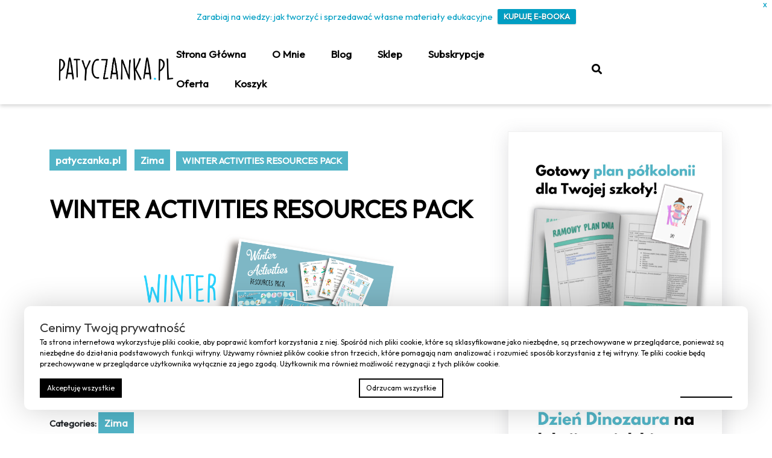

--- FILE ---
content_type: text/html; charset=UTF-8
request_url: https://patyczanka.pl/winter-activities-resources-pack/
body_size: 42661
content:
<!DOCTYPE html>

<html dir="ltr" lang="pl-PL" prefix="og: https://ogp.me/ns#">

	<head>
	  	<meta charset="UTF-8">
	  	<meta name="viewport" content="width=device-width">
	  	<title>WINTER ACTIVITIES RESOURCES PACK - patyczanka.pl</title>

		<!-- All in One SEO 4.9.3 - aioseo.com -->
	<meta name="description" content="Piękne i przygotowane do druku materiały do przeprowadzenia lekcji o spędzaniu wolnego czasu zimą! W zestawie znajdziecie: matę obrazkowągrę planszową2 rodzaje kart obrazkowych5 kart pracy Do kupienia TUTAJ" />
	<meta name="robots" content="max-image-preview:large" />
	<meta name="author" content="admin"/>
	<link rel="canonical" href="https://patyczanka.pl/winter-activities-resources-pack/" />
	<meta name="generator" content="All in One SEO (AIOSEO) 4.9.3" />
		<meta property="og:locale" content="pl_PL" />
		<meta property="og:site_name" content="patyczanka.pl - materiały dydaktyczne do druku" />
		<meta property="og:type" content="article" />
		<meta property="og:title" content="WINTER ACTIVITIES RESOURCES PACK - patyczanka.pl" />
		<meta property="og:description" content="Piękne i przygotowane do druku materiały do przeprowadzenia lekcji o spędzaniu wolnego czasu zimą! W zestawie znajdziecie: matę obrazkowągrę planszową2 rodzaje kart obrazkowych5 kart pracy Do kupienia TUTAJ" />
		<meta property="og:url" content="https://patyczanka.pl/winter-activities-resources-pack/" />
		<meta property="og:image" content="https://patyczanka.pl/wp-content/uploads/2019/01/promo_small.png" />
		<meta property="og:image:secure_url" content="https://patyczanka.pl/wp-content/uploads/2019/01/promo_small.png" />
		<meta property="og:image:width" content="1330" />
		<meta property="og:image:height" content="492" />
		<meta property="article:published_time" content="2019-01-05T21:01:28+00:00" />
		<meta property="article:modified_time" content="2019-01-05T21:25:03+00:00" />
		<meta property="article:publisher" content="https://www.facebook.com/patychanka" />
		<meta name="twitter:card" content="summary_large_image" />
		<meta name="twitter:title" content="WINTER ACTIVITIES RESOURCES PACK - patyczanka.pl" />
		<meta name="twitter:description" content="Piękne i przygotowane do druku materiały do przeprowadzenia lekcji o spędzaniu wolnego czasu zimą! W zestawie znajdziecie: matę obrazkowągrę planszową2 rodzaje kart obrazkowych5 kart pracy Do kupienia TUTAJ" />
		<meta name="twitter:image" content="https://patyczanka.pl/wp-content/uploads/2024/02/Luty-2024-3.png" />
		<script type="application/ld+json" class="aioseo-schema">
			{"@context":"https:\/\/schema.org","@graph":[{"@type":"BlogPosting","@id":"https:\/\/patyczanka.pl\/winter-activities-resources-pack\/#blogposting","name":"WINTER ACTIVITIES RESOURCES PACK - patyczanka.pl","headline":"WINTER ACTIVITIES RESOURCES PACK","author":{"@id":"https:\/\/patyczanka.pl\/author\/admin\/#author"},"publisher":{"@id":"https:\/\/patyczanka.pl\/#person"},"image":{"@type":"ImageObject","url":"https:\/\/patyczanka.pl\/wp-content\/uploads\/2019\/01\/promo_small.png","width":1330,"height":492},"datePublished":"2019-01-05T21:01:28+01:00","dateModified":"2019-01-05T21:25:03+01:00","inLanguage":"pl-PL","mainEntityOfPage":{"@id":"https:\/\/patyczanka.pl\/winter-activities-resources-pack\/#webpage"},"isPartOf":{"@id":"https:\/\/patyczanka.pl\/winter-activities-resources-pack\/#webpage"},"articleSection":"Zima"},{"@type":"BreadcrumbList","@id":"https:\/\/patyczanka.pl\/winter-activities-resources-pack\/#breadcrumblist","itemListElement":[{"@type":"ListItem","@id":"https:\/\/patyczanka.pl#listItem","position":1,"name":"Dom","item":"https:\/\/patyczanka.pl","nextItem":{"@type":"ListItem","@id":"https:\/\/patyczanka.pl\/category\/zima\/#listItem","name":"Zima"}},{"@type":"ListItem","@id":"https:\/\/patyczanka.pl\/category\/zima\/#listItem","position":2,"name":"Zima","item":"https:\/\/patyczanka.pl\/category\/zima\/","nextItem":{"@type":"ListItem","@id":"https:\/\/patyczanka.pl\/winter-activities-resources-pack\/#listItem","name":"WINTER ACTIVITIES RESOURCES PACK"},"previousItem":{"@type":"ListItem","@id":"https:\/\/patyczanka.pl#listItem","name":"Dom"}},{"@type":"ListItem","@id":"https:\/\/patyczanka.pl\/winter-activities-resources-pack\/#listItem","position":3,"name":"WINTER ACTIVITIES RESOURCES PACK","previousItem":{"@type":"ListItem","@id":"https:\/\/patyczanka.pl\/category\/zima\/#listItem","name":"Zima"}}]},{"@type":"Person","@id":"https:\/\/patyczanka.pl\/#person","name":"admin","image":{"@type":"ImageObject","@id":"https:\/\/patyczanka.pl\/winter-activities-resources-pack\/#personImage","url":"https:\/\/secure.gravatar.com\/avatar\/3998c76175393945019ae56387fbc3526017b0fb91947b2c93b1270f0529cecf?s=96&d=mm&r=g","width":96,"height":96,"caption":"admin"}},{"@type":"Person","@id":"https:\/\/patyczanka.pl\/author\/admin\/#author","url":"https:\/\/patyczanka.pl\/author\/admin\/","name":"admin","image":{"@type":"ImageObject","@id":"https:\/\/patyczanka.pl\/winter-activities-resources-pack\/#authorImage","url":"https:\/\/secure.gravatar.com\/avatar\/3998c76175393945019ae56387fbc3526017b0fb91947b2c93b1270f0529cecf?s=96&d=mm&r=g","width":96,"height":96,"caption":"admin"}},{"@type":"WebPage","@id":"https:\/\/patyczanka.pl\/winter-activities-resources-pack\/#webpage","url":"https:\/\/patyczanka.pl\/winter-activities-resources-pack\/","name":"WINTER ACTIVITIES RESOURCES PACK - patyczanka.pl","description":"Pi\u0119kne i przygotowane do druku materia\u0142y do przeprowadzenia lekcji o sp\u0119dzaniu wolnego czasu zim\u0105! W zestawie znajdziecie: mat\u0119 obrazkow\u0105gr\u0119 planszow\u01052 rodzaje kart obrazkowych5 kart pracy Do kupienia TUTAJ","inLanguage":"pl-PL","isPartOf":{"@id":"https:\/\/patyczanka.pl\/#website"},"breadcrumb":{"@id":"https:\/\/patyczanka.pl\/winter-activities-resources-pack\/#breadcrumblist"},"author":{"@id":"https:\/\/patyczanka.pl\/author\/admin\/#author"},"creator":{"@id":"https:\/\/patyczanka.pl\/author\/admin\/#author"},"image":{"@type":"ImageObject","url":"https:\/\/patyczanka.pl\/wp-content\/uploads\/2019\/01\/promo_small.png","@id":"https:\/\/patyczanka.pl\/winter-activities-resources-pack\/#mainImage","width":1330,"height":492},"primaryImageOfPage":{"@id":"https:\/\/patyczanka.pl\/winter-activities-resources-pack\/#mainImage"},"datePublished":"2019-01-05T21:01:28+01:00","dateModified":"2019-01-05T21:25:03+01:00"},{"@type":"WebSite","@id":"https:\/\/patyczanka.pl\/#website","url":"https:\/\/patyczanka.pl\/","name":"patyczanka.pl","description":"materia\u0142y dydaktyczne do druku","inLanguage":"pl-PL","publisher":{"@id":"https:\/\/patyczanka.pl\/#person"}}]}
		</script>
		<!-- All in One SEO -->

<script>window._wca = window._wca || [];</script>
<link rel='dns-prefetch' href='//stats.wp.com' />
<link rel='dns-prefetch' href='//secure.gravatar.com' />
<link rel='dns-prefetch' href='//www.googletagmanager.com' />
<link rel='dns-prefetch' href='//fonts.googleapis.com' />
<link rel='dns-prefetch' href='//v0.wordpress.com' />
<link rel='dns-prefetch' href='//pagead2.googlesyndication.com' />
<link rel='preconnect' href='//c0.wp.com' />
<link rel="alternate" type="application/rss+xml" title="patyczanka.pl &raquo; Kanał z wpisami" href="https://patyczanka.pl/feed/" />
<link rel="alternate" type="application/rss+xml" title="patyczanka.pl &raquo; Kanał z komentarzami" href="https://patyczanka.pl/comments/feed/" />
<link rel="alternate" title="oEmbed (JSON)" type="application/json+oembed" href="https://patyczanka.pl/wp-json/oembed/1.0/embed?url=https%3A%2F%2Fpatyczanka.pl%2Fwinter-activities-resources-pack%2F" />
<link rel="alternate" title="oEmbed (XML)" type="text/xml+oembed" href="https://patyczanka.pl/wp-json/oembed/1.0/embed?url=https%3A%2F%2Fpatyczanka.pl%2Fwinter-activities-resources-pack%2F&#038;format=xml" />
		<!-- This site uses the Google Analytics by MonsterInsights plugin v9.11.1 - Using Analytics tracking - https://www.monsterinsights.com/ -->
							<script src="//www.googletagmanager.com/gtag/js?id=G-GH29BGNP3H"  data-cfasync="false" data-wpfc-render="false" type="text/javascript" async></script>
			<script data-cfasync="false" data-wpfc-render="false" type="text/javascript">
				var mi_version = '9.11.1';
				var mi_track_user = true;
				var mi_no_track_reason = '';
								var MonsterInsightsDefaultLocations = {"page_location":"https:\/\/patyczanka.pl\/winter-activities-resources-pack\/"};
								if ( typeof MonsterInsightsPrivacyGuardFilter === 'function' ) {
					var MonsterInsightsLocations = (typeof MonsterInsightsExcludeQuery === 'object') ? MonsterInsightsPrivacyGuardFilter( MonsterInsightsExcludeQuery ) : MonsterInsightsPrivacyGuardFilter( MonsterInsightsDefaultLocations );
				} else {
					var MonsterInsightsLocations = (typeof MonsterInsightsExcludeQuery === 'object') ? MonsterInsightsExcludeQuery : MonsterInsightsDefaultLocations;
				}

								var disableStrs = [
										'ga-disable-G-GH29BGNP3H',
									];

				/* Function to detect opted out users */
				function __gtagTrackerIsOptedOut() {
					for (var index = 0; index < disableStrs.length; index++) {
						if (document.cookie.indexOf(disableStrs[index] + '=true') > -1) {
							return true;
						}
					}

					return false;
				}

				/* Disable tracking if the opt-out cookie exists. */
				if (__gtagTrackerIsOptedOut()) {
					for (var index = 0; index < disableStrs.length; index++) {
						window[disableStrs[index]] = true;
					}
				}

				/* Opt-out function */
				function __gtagTrackerOptout() {
					for (var index = 0; index < disableStrs.length; index++) {
						document.cookie = disableStrs[index] + '=true; expires=Thu, 31 Dec 2099 23:59:59 UTC; path=/';
						window[disableStrs[index]] = true;
					}
				}

				if ('undefined' === typeof gaOptout) {
					function gaOptout() {
						__gtagTrackerOptout();
					}
				}
								window.dataLayer = window.dataLayer || [];

				window.MonsterInsightsDualTracker = {
					helpers: {},
					trackers: {},
				};
				if (mi_track_user) {
					function __gtagDataLayer() {
						dataLayer.push(arguments);
					}

					function __gtagTracker(type, name, parameters) {
						if (!parameters) {
							parameters = {};
						}

						if (parameters.send_to) {
							__gtagDataLayer.apply(null, arguments);
							return;
						}

						if (type === 'event') {
														parameters.send_to = monsterinsights_frontend.v4_id;
							var hookName = name;
							if (typeof parameters['event_category'] !== 'undefined') {
								hookName = parameters['event_category'] + ':' + name;
							}

							if (typeof MonsterInsightsDualTracker.trackers[hookName] !== 'undefined') {
								MonsterInsightsDualTracker.trackers[hookName](parameters);
							} else {
								__gtagDataLayer('event', name, parameters);
							}
							
						} else {
							__gtagDataLayer.apply(null, arguments);
						}
					}

					__gtagTracker('js', new Date());
					__gtagTracker('set', {
						'developer_id.dZGIzZG': true,
											});
					if ( MonsterInsightsLocations.page_location ) {
						__gtagTracker('set', MonsterInsightsLocations);
					}
										__gtagTracker('config', 'G-GH29BGNP3H', {"forceSSL":"true","link_attribution":"true"} );
										window.gtag = __gtagTracker;										(function () {
						/* https://developers.google.com/analytics/devguides/collection/analyticsjs/ */
						/* ga and __gaTracker compatibility shim. */
						var noopfn = function () {
							return null;
						};
						var newtracker = function () {
							return new Tracker();
						};
						var Tracker = function () {
							return null;
						};
						var p = Tracker.prototype;
						p.get = noopfn;
						p.set = noopfn;
						p.send = function () {
							var args = Array.prototype.slice.call(arguments);
							args.unshift('send');
							__gaTracker.apply(null, args);
						};
						var __gaTracker = function () {
							var len = arguments.length;
							if (len === 0) {
								return;
							}
							var f = arguments[len - 1];
							if (typeof f !== 'object' || f === null || typeof f.hitCallback !== 'function') {
								if ('send' === arguments[0]) {
									var hitConverted, hitObject = false, action;
									if ('event' === arguments[1]) {
										if ('undefined' !== typeof arguments[3]) {
											hitObject = {
												'eventAction': arguments[3],
												'eventCategory': arguments[2],
												'eventLabel': arguments[4],
												'value': arguments[5] ? arguments[5] : 1,
											}
										}
									}
									if ('pageview' === arguments[1]) {
										if ('undefined' !== typeof arguments[2]) {
											hitObject = {
												'eventAction': 'page_view',
												'page_path': arguments[2],
											}
										}
									}
									if (typeof arguments[2] === 'object') {
										hitObject = arguments[2];
									}
									if (typeof arguments[5] === 'object') {
										Object.assign(hitObject, arguments[5]);
									}
									if ('undefined' !== typeof arguments[1].hitType) {
										hitObject = arguments[1];
										if ('pageview' === hitObject.hitType) {
											hitObject.eventAction = 'page_view';
										}
									}
									if (hitObject) {
										action = 'timing' === arguments[1].hitType ? 'timing_complete' : hitObject.eventAction;
										hitConverted = mapArgs(hitObject);
										__gtagTracker('event', action, hitConverted);
									}
								}
								return;
							}

							function mapArgs(args) {
								var arg, hit = {};
								var gaMap = {
									'eventCategory': 'event_category',
									'eventAction': 'event_action',
									'eventLabel': 'event_label',
									'eventValue': 'event_value',
									'nonInteraction': 'non_interaction',
									'timingCategory': 'event_category',
									'timingVar': 'name',
									'timingValue': 'value',
									'timingLabel': 'event_label',
									'page': 'page_path',
									'location': 'page_location',
									'title': 'page_title',
									'referrer' : 'page_referrer',
								};
								for (arg in args) {
																		if (!(!args.hasOwnProperty(arg) || !gaMap.hasOwnProperty(arg))) {
										hit[gaMap[arg]] = args[arg];
									} else {
										hit[arg] = args[arg];
									}
								}
								return hit;
							}

							try {
								f.hitCallback();
							} catch (ex) {
							}
						};
						__gaTracker.create = newtracker;
						__gaTracker.getByName = newtracker;
						__gaTracker.getAll = function () {
							return [];
						};
						__gaTracker.remove = noopfn;
						__gaTracker.loaded = true;
						window['__gaTracker'] = __gaTracker;
					})();
									} else {
										console.log("");
					(function () {
						function __gtagTracker() {
							return null;
						}

						window['__gtagTracker'] = __gtagTracker;
						window['gtag'] = __gtagTracker;
					})();
									}
			</script>
							<!-- / Google Analytics by MonsterInsights -->
		<style id='wp-img-auto-sizes-contain-inline-css' type='text/css'>
img:is([sizes=auto i],[sizes^="auto," i]){contain-intrinsic-size:3000px 1500px}
/*# sourceURL=wp-img-auto-sizes-contain-inline-css */
</style>
<link rel='stylesheet' id='wooco-blocks-css' href='https://patyczanka.pl/wp-content/plugins/wpc-composite-products/assets/css/blocks.css?ver=7.6.8' type='text/css' media='all' />
<link rel='stylesheet' id='woosb-blocks-css' href='https://patyczanka.pl/wp-content/plugins/woo-product-bundle/assets/css/blocks.css?ver=8.4.3' type='text/css' media='all' />
<link rel='stylesheet' id='hfe-widgets-style-css' href='https://patyczanka.pl/wp-content/plugins/header-footer-elementor/inc/widgets-css/frontend.css?ver=2.8.2' type='text/css' media='all' />
<link rel='stylesheet' id='hfe-woo-product-grid-css' href='https://patyczanka.pl/wp-content/plugins/header-footer-elementor/inc/widgets-css/woo-products.css?ver=2.8.2' type='text/css' media='all' />
<style id='wp-emoji-styles-inline-css' type='text/css'>

	img.wp-smiley, img.emoji {
		display: inline !important;
		border: none !important;
		box-shadow: none !important;
		height: 1em !important;
		width: 1em !important;
		margin: 0 0.07em !important;
		vertical-align: -0.1em !important;
		background: none !important;
		padding: 0 !important;
	}
/*# sourceURL=wp-emoji-styles-inline-css */
</style>
<link rel='stylesheet' id='wp-block-library-css' href='https://c0.wp.com/c/6.9/wp-includes/css/dist/block-library/style.min.css' type='text/css' media='all' />
<style id='wp-block-library-theme-inline-css' type='text/css'>
.wp-block-audio :where(figcaption){color:#555;font-size:13px;text-align:center}.is-dark-theme .wp-block-audio :where(figcaption){color:#ffffffa6}.wp-block-audio{margin:0 0 1em}.wp-block-code{border:1px solid #ccc;border-radius:4px;font-family:Menlo,Consolas,monaco,monospace;padding:.8em 1em}.wp-block-embed :where(figcaption){color:#555;font-size:13px;text-align:center}.is-dark-theme .wp-block-embed :where(figcaption){color:#ffffffa6}.wp-block-embed{margin:0 0 1em}.blocks-gallery-caption{color:#555;font-size:13px;text-align:center}.is-dark-theme .blocks-gallery-caption{color:#ffffffa6}:root :where(.wp-block-image figcaption){color:#555;font-size:13px;text-align:center}.is-dark-theme :root :where(.wp-block-image figcaption){color:#ffffffa6}.wp-block-image{margin:0 0 1em}.wp-block-pullquote{border-bottom:4px solid;border-top:4px solid;color:currentColor;margin-bottom:1.75em}.wp-block-pullquote :where(cite),.wp-block-pullquote :where(footer),.wp-block-pullquote__citation{color:currentColor;font-size:.8125em;font-style:normal;text-transform:uppercase}.wp-block-quote{border-left:.25em solid;margin:0 0 1.75em;padding-left:1em}.wp-block-quote cite,.wp-block-quote footer{color:currentColor;font-size:.8125em;font-style:normal;position:relative}.wp-block-quote:where(.has-text-align-right){border-left:none;border-right:.25em solid;padding-left:0;padding-right:1em}.wp-block-quote:where(.has-text-align-center){border:none;padding-left:0}.wp-block-quote.is-large,.wp-block-quote.is-style-large,.wp-block-quote:where(.is-style-plain){border:none}.wp-block-search .wp-block-search__label{font-weight:700}.wp-block-search__button{border:1px solid #ccc;padding:.375em .625em}:where(.wp-block-group.has-background){padding:1.25em 2.375em}.wp-block-separator.has-css-opacity{opacity:.4}.wp-block-separator{border:none;border-bottom:2px solid;margin-left:auto;margin-right:auto}.wp-block-separator.has-alpha-channel-opacity{opacity:1}.wp-block-separator:not(.is-style-wide):not(.is-style-dots){width:100px}.wp-block-separator.has-background:not(.is-style-dots){border-bottom:none;height:1px}.wp-block-separator.has-background:not(.is-style-wide):not(.is-style-dots){height:2px}.wp-block-table{margin:0 0 1em}.wp-block-table td,.wp-block-table th{word-break:normal}.wp-block-table :where(figcaption){color:#555;font-size:13px;text-align:center}.is-dark-theme .wp-block-table :where(figcaption){color:#ffffffa6}.wp-block-video :where(figcaption){color:#555;font-size:13px;text-align:center}.is-dark-theme .wp-block-video :where(figcaption){color:#ffffffa6}.wp-block-video{margin:0 0 1em}:root :where(.wp-block-template-part.has-background){margin-bottom:0;margin-top:0;padding:1.25em 2.375em}
/*# sourceURL=/wp-includes/css/dist/block-library/theme.min.css */
</style>
<style id='classic-theme-styles-inline-css' type='text/css'>
/*! This file is auto-generated */
.wp-block-button__link{color:#fff;background-color:#32373c;border-radius:9999px;box-shadow:none;text-decoration:none;padding:calc(.667em + 2px) calc(1.333em + 2px);font-size:1.125em}.wp-block-file__button{background:#32373c;color:#fff;text-decoration:none}
/*# sourceURL=/wp-includes/css/classic-themes.min.css */
</style>
<link rel='stylesheet' id='aioseo/css/src/vue/standalone/blocks/table-of-contents/global.scss-css' href='https://patyczanka.pl/wp-content/plugins/all-in-one-seo-pack/dist/Lite/assets/css/table-of-contents/global.e90f6d47.css?ver=4.9.3' type='text/css' media='all' />
<link rel='stylesheet' id='mediaelement-css' href='https://c0.wp.com/c/6.9/wp-includes/js/mediaelement/mediaelementplayer-legacy.min.css' type='text/css' media='all' />
<link rel='stylesheet' id='wp-mediaelement-css' href='https://c0.wp.com/c/6.9/wp-includes/js/mediaelement/wp-mediaelement.min.css' type='text/css' media='all' />
<style id='jetpack-sharing-buttons-style-inline-css' type='text/css'>
.jetpack-sharing-buttons__services-list{display:flex;flex-direction:row;flex-wrap:wrap;gap:0;list-style-type:none;margin:5px;padding:0}.jetpack-sharing-buttons__services-list.has-small-icon-size{font-size:12px}.jetpack-sharing-buttons__services-list.has-normal-icon-size{font-size:16px}.jetpack-sharing-buttons__services-list.has-large-icon-size{font-size:24px}.jetpack-sharing-buttons__services-list.has-huge-icon-size{font-size:36px}@media print{.jetpack-sharing-buttons__services-list{display:none!important}}.editor-styles-wrapper .wp-block-jetpack-sharing-buttons{gap:0;padding-inline-start:0}ul.jetpack-sharing-buttons__services-list.has-background{padding:1.25em 2.375em}
/*# sourceURL=https://patyczanka.pl/wp-content/plugins/jetpack/_inc/blocks/sharing-buttons/view.css */
</style>
<style id='global-styles-inline-css' type='text/css'>
:root{--wp--preset--aspect-ratio--square: 1;--wp--preset--aspect-ratio--4-3: 4/3;--wp--preset--aspect-ratio--3-4: 3/4;--wp--preset--aspect-ratio--3-2: 3/2;--wp--preset--aspect-ratio--2-3: 2/3;--wp--preset--aspect-ratio--16-9: 16/9;--wp--preset--aspect-ratio--9-16: 9/16;--wp--preset--color--black: #000000;--wp--preset--color--cyan-bluish-gray: #abb8c3;--wp--preset--color--white: #ffffff;--wp--preset--color--pale-pink: #f78da7;--wp--preset--color--vivid-red: #cf2e2e;--wp--preset--color--luminous-vivid-orange: #ff6900;--wp--preset--color--luminous-vivid-amber: #fcb900;--wp--preset--color--light-green-cyan: #7bdcb5;--wp--preset--color--vivid-green-cyan: #00d084;--wp--preset--color--pale-cyan-blue: #8ed1fc;--wp--preset--color--vivid-cyan-blue: #0693e3;--wp--preset--color--vivid-purple: #9b51e0;--wp--preset--gradient--vivid-cyan-blue-to-vivid-purple: linear-gradient(135deg,rgb(6,147,227) 0%,rgb(155,81,224) 100%);--wp--preset--gradient--light-green-cyan-to-vivid-green-cyan: linear-gradient(135deg,rgb(122,220,180) 0%,rgb(0,208,130) 100%);--wp--preset--gradient--luminous-vivid-amber-to-luminous-vivid-orange: linear-gradient(135deg,rgb(252,185,0) 0%,rgb(255,105,0) 100%);--wp--preset--gradient--luminous-vivid-orange-to-vivid-red: linear-gradient(135deg,rgb(255,105,0) 0%,rgb(207,46,46) 100%);--wp--preset--gradient--very-light-gray-to-cyan-bluish-gray: linear-gradient(135deg,rgb(238,238,238) 0%,rgb(169,184,195) 100%);--wp--preset--gradient--cool-to-warm-spectrum: linear-gradient(135deg,rgb(74,234,220) 0%,rgb(151,120,209) 20%,rgb(207,42,186) 40%,rgb(238,44,130) 60%,rgb(251,105,98) 80%,rgb(254,248,76) 100%);--wp--preset--gradient--blush-light-purple: linear-gradient(135deg,rgb(255,206,236) 0%,rgb(152,150,240) 100%);--wp--preset--gradient--blush-bordeaux: linear-gradient(135deg,rgb(254,205,165) 0%,rgb(254,45,45) 50%,rgb(107,0,62) 100%);--wp--preset--gradient--luminous-dusk: linear-gradient(135deg,rgb(255,203,112) 0%,rgb(199,81,192) 50%,rgb(65,88,208) 100%);--wp--preset--gradient--pale-ocean: linear-gradient(135deg,rgb(255,245,203) 0%,rgb(182,227,212) 50%,rgb(51,167,181) 100%);--wp--preset--gradient--electric-grass: linear-gradient(135deg,rgb(202,248,128) 0%,rgb(113,206,126) 100%);--wp--preset--gradient--midnight: linear-gradient(135deg,rgb(2,3,129) 0%,rgb(40,116,252) 100%);--wp--preset--font-size--small: 13px;--wp--preset--font-size--medium: 20px;--wp--preset--font-size--large: 36px;--wp--preset--font-size--x-large: 42px;--wp--preset--spacing--20: 0.44rem;--wp--preset--spacing--30: 0.67rem;--wp--preset--spacing--40: 1rem;--wp--preset--spacing--50: 1.5rem;--wp--preset--spacing--60: 2.25rem;--wp--preset--spacing--70: 3.38rem;--wp--preset--spacing--80: 5.06rem;--wp--preset--shadow--natural: 6px 6px 9px rgba(0, 0, 0, 0.2);--wp--preset--shadow--deep: 12px 12px 50px rgba(0, 0, 0, 0.4);--wp--preset--shadow--sharp: 6px 6px 0px rgba(0, 0, 0, 0.2);--wp--preset--shadow--outlined: 6px 6px 0px -3px rgb(255, 255, 255), 6px 6px rgb(0, 0, 0);--wp--preset--shadow--crisp: 6px 6px 0px rgb(0, 0, 0);}:where(.is-layout-flex){gap: 0.5em;}:where(.is-layout-grid){gap: 0.5em;}body .is-layout-flex{display: flex;}.is-layout-flex{flex-wrap: wrap;align-items: center;}.is-layout-flex > :is(*, div){margin: 0;}body .is-layout-grid{display: grid;}.is-layout-grid > :is(*, div){margin: 0;}:where(.wp-block-columns.is-layout-flex){gap: 2em;}:where(.wp-block-columns.is-layout-grid){gap: 2em;}:where(.wp-block-post-template.is-layout-flex){gap: 1.25em;}:where(.wp-block-post-template.is-layout-grid){gap: 1.25em;}.has-black-color{color: var(--wp--preset--color--black) !important;}.has-cyan-bluish-gray-color{color: var(--wp--preset--color--cyan-bluish-gray) !important;}.has-white-color{color: var(--wp--preset--color--white) !important;}.has-pale-pink-color{color: var(--wp--preset--color--pale-pink) !important;}.has-vivid-red-color{color: var(--wp--preset--color--vivid-red) !important;}.has-luminous-vivid-orange-color{color: var(--wp--preset--color--luminous-vivid-orange) !important;}.has-luminous-vivid-amber-color{color: var(--wp--preset--color--luminous-vivid-amber) !important;}.has-light-green-cyan-color{color: var(--wp--preset--color--light-green-cyan) !important;}.has-vivid-green-cyan-color{color: var(--wp--preset--color--vivid-green-cyan) !important;}.has-pale-cyan-blue-color{color: var(--wp--preset--color--pale-cyan-blue) !important;}.has-vivid-cyan-blue-color{color: var(--wp--preset--color--vivid-cyan-blue) !important;}.has-vivid-purple-color{color: var(--wp--preset--color--vivid-purple) !important;}.has-black-background-color{background-color: var(--wp--preset--color--black) !important;}.has-cyan-bluish-gray-background-color{background-color: var(--wp--preset--color--cyan-bluish-gray) !important;}.has-white-background-color{background-color: var(--wp--preset--color--white) !important;}.has-pale-pink-background-color{background-color: var(--wp--preset--color--pale-pink) !important;}.has-vivid-red-background-color{background-color: var(--wp--preset--color--vivid-red) !important;}.has-luminous-vivid-orange-background-color{background-color: var(--wp--preset--color--luminous-vivid-orange) !important;}.has-luminous-vivid-amber-background-color{background-color: var(--wp--preset--color--luminous-vivid-amber) !important;}.has-light-green-cyan-background-color{background-color: var(--wp--preset--color--light-green-cyan) !important;}.has-vivid-green-cyan-background-color{background-color: var(--wp--preset--color--vivid-green-cyan) !important;}.has-pale-cyan-blue-background-color{background-color: var(--wp--preset--color--pale-cyan-blue) !important;}.has-vivid-cyan-blue-background-color{background-color: var(--wp--preset--color--vivid-cyan-blue) !important;}.has-vivid-purple-background-color{background-color: var(--wp--preset--color--vivid-purple) !important;}.has-black-border-color{border-color: var(--wp--preset--color--black) !important;}.has-cyan-bluish-gray-border-color{border-color: var(--wp--preset--color--cyan-bluish-gray) !important;}.has-white-border-color{border-color: var(--wp--preset--color--white) !important;}.has-pale-pink-border-color{border-color: var(--wp--preset--color--pale-pink) !important;}.has-vivid-red-border-color{border-color: var(--wp--preset--color--vivid-red) !important;}.has-luminous-vivid-orange-border-color{border-color: var(--wp--preset--color--luminous-vivid-orange) !important;}.has-luminous-vivid-amber-border-color{border-color: var(--wp--preset--color--luminous-vivid-amber) !important;}.has-light-green-cyan-border-color{border-color: var(--wp--preset--color--light-green-cyan) !important;}.has-vivid-green-cyan-border-color{border-color: var(--wp--preset--color--vivid-green-cyan) !important;}.has-pale-cyan-blue-border-color{border-color: var(--wp--preset--color--pale-cyan-blue) !important;}.has-vivid-cyan-blue-border-color{border-color: var(--wp--preset--color--vivid-cyan-blue) !important;}.has-vivid-purple-border-color{border-color: var(--wp--preset--color--vivid-purple) !important;}.has-vivid-cyan-blue-to-vivid-purple-gradient-background{background: var(--wp--preset--gradient--vivid-cyan-blue-to-vivid-purple) !important;}.has-light-green-cyan-to-vivid-green-cyan-gradient-background{background: var(--wp--preset--gradient--light-green-cyan-to-vivid-green-cyan) !important;}.has-luminous-vivid-amber-to-luminous-vivid-orange-gradient-background{background: var(--wp--preset--gradient--luminous-vivid-amber-to-luminous-vivid-orange) !important;}.has-luminous-vivid-orange-to-vivid-red-gradient-background{background: var(--wp--preset--gradient--luminous-vivid-orange-to-vivid-red) !important;}.has-very-light-gray-to-cyan-bluish-gray-gradient-background{background: var(--wp--preset--gradient--very-light-gray-to-cyan-bluish-gray) !important;}.has-cool-to-warm-spectrum-gradient-background{background: var(--wp--preset--gradient--cool-to-warm-spectrum) !important;}.has-blush-light-purple-gradient-background{background: var(--wp--preset--gradient--blush-light-purple) !important;}.has-blush-bordeaux-gradient-background{background: var(--wp--preset--gradient--blush-bordeaux) !important;}.has-luminous-dusk-gradient-background{background: var(--wp--preset--gradient--luminous-dusk) !important;}.has-pale-ocean-gradient-background{background: var(--wp--preset--gradient--pale-ocean) !important;}.has-electric-grass-gradient-background{background: var(--wp--preset--gradient--electric-grass) !important;}.has-midnight-gradient-background{background: var(--wp--preset--gradient--midnight) !important;}.has-small-font-size{font-size: var(--wp--preset--font-size--small) !important;}.has-medium-font-size{font-size: var(--wp--preset--font-size--medium) !important;}.has-large-font-size{font-size: var(--wp--preset--font-size--large) !important;}.has-x-large-font-size{font-size: var(--wp--preset--font-size--x-large) !important;}
:where(.wp-block-post-template.is-layout-flex){gap: 1.25em;}:where(.wp-block-post-template.is-layout-grid){gap: 1.25em;}
:where(.wp-block-term-template.is-layout-flex){gap: 1.25em;}:where(.wp-block-term-template.is-layout-grid){gap: 1.25em;}
:where(.wp-block-columns.is-layout-flex){gap: 2em;}:where(.wp-block-columns.is-layout-grid){gap: 2em;}
:root :where(.wp-block-pullquote){font-size: 1.5em;line-height: 1.6;}
/*# sourceURL=global-styles-inline-css */
</style>
<link rel='stylesheet' id='mailerlite_forms.css-css' href='https://patyczanka.pl/wp-content/plugins/official-mailerlite-sign-up-forms/assets/css/mailerlite_forms.css?ver=1.7.18' type='text/css' media='all' />
<link rel='stylesheet' id='woocommerce-layout-css' href='https://c0.wp.com/p/woocommerce/10.4.3/assets/css/woocommerce-layout.css' type='text/css' media='all' />
<style id='woocommerce-layout-inline-css' type='text/css'>

	.infinite-scroll .woocommerce-pagination {
		display: none;
	}
/*# sourceURL=woocommerce-layout-inline-css */
</style>
<link rel='stylesheet' id='woocommerce-smallscreen-css' href='https://c0.wp.com/p/woocommerce/10.4.3/assets/css/woocommerce-smallscreen.css' type='text/css' media='only screen and (max-width: 768px)' />
<link rel='stylesheet' id='woocommerce-general-css' href='https://c0.wp.com/p/woocommerce/10.4.3/assets/css/woocommerce.css' type='text/css' media='all' />
<style id='woocommerce-inline-inline-css' type='text/css'>
.woocommerce form .form-row .required { visibility: visible; }
/*# sourceURL=woocommerce-inline-inline-css */
</style>
<link rel='stylesheet' id='wt-woocommerce-related-products-css' href='https://patyczanka.pl/wp-content/plugins/wt-woocommerce-related-products/public/css/custom-related-products-public.css?ver=1.7.6' type='text/css' media='all' />
<link rel='stylesheet' id='hfe-style-css' href='https://patyczanka.pl/wp-content/plugins/header-footer-elementor/assets/css/header-footer-elementor.css?ver=2.8.2' type='text/css' media='all' />
<link rel='stylesheet' id='elementor-frontend-css' href='https://patyczanka.pl/wp-content/plugins/elementor/assets/css/frontend.min.css?ver=3.34.2' type='text/css' media='all' />
<link rel='stylesheet' id='elementor-post-4456-css' href='https://patyczanka.pl/wp-content/uploads/elementor/css/post-4456.css?ver=1768932888' type='text/css' media='all' />
<link rel='stylesheet' id='elementor-post-7169-css' href='https://patyczanka.pl/wp-content/uploads/elementor/css/post-7169.css?ver=1768932889' type='text/css' media='all' />
<link rel='stylesheet' id='wpfront-notification-bar-css' href='https://patyczanka.pl/wp-content/plugins/wpfront-notification-bar/css/wpfront-notification-bar.min.css?ver=3.5.1.05102' type='text/css' media='all' />
<link rel='stylesheet' id='hint-css' href='https://patyczanka.pl/wp-content/plugins/woo-fly-cart/assets/hint/hint.min.css?ver=6.9' type='text/css' media='all' />
<link rel='stylesheet' id='woofc-fonts-css' href='https://patyczanka.pl/wp-content/plugins/woo-fly-cart/assets/css/fonts.css?ver=6.9' type='text/css' media='all' />
<link rel='stylesheet' id='woofc-frontend-css' href='https://patyczanka.pl/wp-content/plugins/woo-fly-cart/assets/css/frontend.css?ver=5.9.9' type='text/css' media='all' />
<style id='woofc-frontend-inline-css' type='text/css'>
.woofc-area.woofc-style-01 .woofc-inner, .woofc-area.woofc-style-03 .woofc-inner, .woofc-area.woofc-style-02 .woofc-area-bot .woofc-action .woofc-action-inner > div a:hover, .woofc-area.woofc-style-04 .woofc-area-bot .woofc-action .woofc-action-inner > div a:hover {
                            background-color: #51b4c7;
                        }

                        .woofc-area.woofc-style-01 .woofc-area-bot .woofc-action .woofc-action-inner > div a, .woofc-area.woofc-style-02 .woofc-area-bot .woofc-action .woofc-action-inner > div a, .woofc-area.woofc-style-03 .woofc-area-bot .woofc-action .woofc-action-inner > div a, .woofc-area.woofc-style-04 .woofc-area-bot .woofc-action .woofc-action-inner > div a {
                            outline: none;
                            color: #51b4c7;
                        }

                        .woofc-area.woofc-style-02 .woofc-area-bot .woofc-action .woofc-action-inner > div a, .woofc-area.woofc-style-04 .woofc-area-bot .woofc-action .woofc-action-inner > div a {
                            border-color: #51b4c7;
                        }

                        .woofc-area.woofc-style-05 .woofc-inner{
                            background-color: #51b4c7;
                            background-image: url('');
                            background-size: cover;
                            background-position: center;
                            background-repeat: no-repeat;
                        }
                        
                        .woofc-count span {
                            background-color: #51b4c7;
                        }
/*# sourceURL=woofc-frontend-inline-css */
</style>
<link rel='stylesheet' id='wooco-frontend-css' href='https://patyczanka.pl/wp-content/plugins/wpc-composite-products/assets/css/frontend.css?ver=7.6.8' type='text/css' media='all' />
<link rel='stylesheet' id='slick-css' href='https://patyczanka.pl/wp-content/plugins/wpc-shoppable-images/assets/slick/slick.css?ver=6.9' type='text/css' media='all' />
<link rel='stylesheet' id='wpcsi-frontend-css' href='https://patyczanka.pl/wp-content/plugins/wpc-shoppable-images/assets/css/frontend.css?ver=2.1.8' type='text/css' media='all' />
<link rel='stylesheet' id='woosb-frontend-css' href='https://patyczanka.pl/wp-content/plugins/woo-product-bundle/assets/css/frontend.css?ver=8.4.3' type='text/css' media='all' />
<link rel='stylesheet' id='lms-education-courses-font-css' href='//fonts.googleapis.com/css?family=ABeeZee%3Aital%400%3B1%7CAbril+Fatfac%7CAcme%7CAllura%7CAmatic+SC%3Awght%40400%3B700%7CAnton%7CArchitects+Daughter%7CArchivo%3Aital%2Cwght%400%2C100%3B0%2C200%3B0%2C300%3B0%2C400%3B0%2C500%3B0%2C600%3B0%2C700%3B0%2C800%3B0%2C900%3B1%2C100%3B1%2C200%3B1%2C300%3B1%2C400%3B1%2C500%3B1%2C600%3B1%2C700%3B1%2C800%3B1%2C900%7CArimo%3Aital%2Cwght%400%2C400%3B0%2C500%3B0%2C600%3B0%2C700%3B1%2C400%3B1%2C500%3B1%2C600%3B1%2C700%7CArsenal%3Aital%2Cwght%400%2C400%3B0%2C700%3B1%2C400%3B1%2C700%7CArvo%3Aital%2Cwght%400%2C400%3B0%2C700%3B1%2C400%3B1%2C700%7CAlegreya%3Aital%2Cwght%400%2C400%3B0%2C500%3B0%2C600%3B0%2C700%3B0%2C800%3B0%2C900%3B1%2C400%3B1%2C500%3B1%2C600%3B1%2C700%3B1%2C800%3B1%2C900%7CAsap%3Aital%2Cwght%400%2C100%3B0%2C200%3B0%2C300%3B0%2C400%3B0%2C500%3B0%2C600%3B0%2C700%3B0%2C800%3B0%2C900%3B1%2C100%3B1%2C200%3B1%2C300%3B1%2C400%3B1%2C500%3B1%2C600%3B1%2C700%3B1%2C800%3B1%2C900%7CAssistant%3Awght%40200%3B300%3B400%3B500%3B600%3B700%3B800%7CAlfa+Slab+One%7CAveria+Serif+Libre%3Aital%2Cwght%400%2C300%3B0%2C400%3B0%2C700%3B1%2C300%3B1%2C400%3B1%2C700%7CBangers%7CBoogaloo%7CBad+Script%7CBarlow%3Aital%2Cwght%400%2C100%3B0%2C200%3B0%2C300%3B0%2C400%3B0%2C500%3B0%2C600%3B0%2C700%3B0%2C800%3B0%2C900%3B1%2C100%3B1%2C200%3B1%2C300%3B1%2C400%3B1%2C500%3B1%2C600%3B1%2C700%3B1%2C800%3B1%2C900%7CBarlow+Condensed%3Aital%2Cwght%400%2C100%3B0%2C200%3B0%2C300%3B0%2C400%3B0%2C500%3B0%2C600%3B0%2C700%3B0%2C800%3B0%2C900%3B1%2C100%3B1%2C200%3B1%2C300%3B1%2C400%3B1%2C500%3B1%2C600%3B1%2C700%3B1%2C800%3B1%2C900%7CBerkshire+Swash%7CBitter%3Aital%2Cwght%400%2C100%3B0%2C200%3B0%2C300%3B0%2C400%3B0%2C500%3B0%2C600%3B0%2C700%3B0%2C800%3B0%2C900%3B1%2C100%3B1%2C200%3B1%2C300%3B1%2C400%3B1%2C500%3B1%2C600%3B1%2C700%3B1%2C800%3B1%2C900%7CBree+Serif%7CBenchNine%3Awght%40300%3B400%3B700%7CCabin%3Aital%2Cwght%400%2C400%3B0%2C500%3B0%2C600%3B0%2C700%3B1%2C400%3B1%2C500%3B1%2C600%3B1%2C700%7CCardo%3Aital%2Cwght%400%2C400%3B0%2C700%3B1%2C400%7CCourgette%7CCaveat%3Awght%40400%3B500%3B600%3B700%7CCaveat+Brush%7CCherry+Swash%3Awght%40400%3B700%7CCormorant+Garamond%3Aital%2Cwght%400%2C300%3B0%2C400%3B0%2C500%3B0%2C600%3B0%2C700%3B1%2C300%3B1%2C400%3B1%2C500%3B1%2C600%3B1%2C700%7CCrimson+Text%3Aital%2Cwght%400%2C400%3B0%2C600%3B0%2C700%3B1%2C400%3B1%2C600%3B1%2C700%7CCuprum%3Aital%2Cwght%400%2C400%3B0%2C500%3B0%2C600%3B0%2C700%3B1%2C400%3B1%2C500%3B1%2C600%3B1%2C700%7CCookie%7CComing+Soon%7CCharm%3Awght%40400%3B700%7CChewy%7CDays+One%7CDM+Serif+Display%3Aital%400%3B1%7CDosis%3Awght%40200%3B300%3B400%3B500%3B600%3B700%3B800%7CEB+Garamond%3Aital%2Cwght%400%2C400%3B0%2C500%3B0%2C600%3B0%2C700%3B0%2C800%3B1%2C400%3B1%2C500%3B1%2C600%3B1%2C700%3B1%2C800%7CEconomica%3Aital%2Cwght%400%2C400%3B0%2C700%3B1%2C400%3B1%2C700%7CEpilogue%3Aital%2Cwght%400%2C100%3B0%2C200%3B0%2C300%3B0%2C400%3B0%2C500%3B0%2C600%3B0%2C700%3B0%2C800%3B0%2C900%3B1%2C100%3B1%2C200%3B1%2C300%3B1%2C400%3B1%2C500%3B1%2C600%3B1%2C700%3B1%2C800%3B1%2C900%7CExo+2%3Aital%2Cwght%400%2C100%3B0%2C200%3B0%2C300%3B0%2C400%3B0%2C500%3B0%2C600%3B0%2C700%3B0%2C800%3B0%2C900%3B1%2C100%3B1%2C200%3B1%2C300%3B1%2C400%3B1%2C500%3B1%2C600%3B1%2C700%3B1%2C800%3B1%2C900%7CFamiljen+Grotesk%3Aital%2Cwght%400%2C400%3B0%2C500%3B0%2C600%3B0%2C700%3B1%2C400%3B1%2C500%3B1%2C600%3B1%2C700%7CFira+Sans%3Aital%2Cwght%400%2C100%3B0%2C200%3B0%2C300%3B0%2C400%3B0%2C500%3B0%2C600%3B0%2C700%3B0%2C800%3B0%2C900%3B1%2C100%3B1%2C200%3B1%2C300%3B1%2C400%3B1%2C500%3B1%2C600%3B1%2C700%3B1%2C800%3B1%2C900%7CFredoka+One%7CFjalla+One%7CFrancois+One%7CFrank+Ruhl+Libre%3Awght%40300%3B400%3B500%3B700%3B900%7CGabriela%7CGloria+Hallelujah%7CGreat+Vibes%7CHandlee%7CHammersmith+One%7CHeebo%3Awght%40100%3B200%3B300%3B400%3B500%3B600%3B700%3B800%3B900%7CHind%3Awght%40300%3B400%3B500%3B600%3B700%7CInconsolata%3Awght%40200%3B300%3B400%3B500%3B600%3B700%3B800%3B900%7CIndie+Flower%7CIM+Fell+English+SC%7CJulius+Sans+One%7CJomhuria%7CJosefin+Slab%3Aital%2Cwght%400%2C100%3B0%2C200%3B0%2C300%3B0%2C400%3B0%2C500%3B0%2C600%3B0%2C700%3B1%2C100%3B1%2C200%3B1%2C300%3B1%2C400%3B1%2C500%3B1%2C600%3B1%2C700%7CJosefin+Sans%3Aital%2Cwght%400%2C100%3B0%2C200%3B0%2C300%3B0%2C400%3B0%2C500%3B0%2C600%3B0%2C700%3B1%2C100%3B1%2C200%3B1%2C300%3B1%2C400%3B1%2C500%3B1%2C600%3B1%2C700%7CJost%3Aital%2Cwght%400%2C100%3B0%2C200%3B0%2C300%3B0%2C400%3B0%2C500%3B0%2C600%3B0%2C700%3B0%2C800%3B0%2C900%3B1%2C100%3B1%2C200%3B1%2C300%3B1%2C400%3B1%2C500%3B1%2C600%3B1%2C700%3B1%2C800%3B1%2C900%7CKaisei+HarunoUmi%3Awght%40400%3B500%3B700%7CKanit%3Aital%2Cwght%400%2C100%3B0%2C200%3B0%2C300%3B0%2C400%3B0%2C500%3B0%2C600%3B0%2C700%3B0%2C800%3B0%2C900%3B1%2C100%3B1%2C200%3B1%2C300%3B1%2C400%3B1%2C500%3B1%2C600%3B1%2C700%3B1%2C800%3B1%2C900%7CKaushan+Script%7CKrub%3Aital%2Cwght%400%2C200%3B0%2C300%3B0%2C400%3B0%2C500%3B0%2C600%3B0%2C700%3B1%2C200%3B1%2C300%3B1%2C400%3B1%2C500%3B1%2C600%3B1%2C700%7CLato%3Aital%2Cwght%400%2C100%3B0%2C300%3B0%2C400%3B0%2C700%3B0%2C900%3B1%2C100%3B1%2C300%3B1%2C400%3B1%2C700%3B1%2C900%7CLora%3Aital%2Cwght%400%2C400%3B0%2C500%3B0%2C600%3B0%2C700%3B1%2C400%3B1%2C500%3B1%2C600%3B1%2C700%7CLibre+Baskerville%3Aital%2Cwght%400%2C400%3B0%2C700%3B1%2C400%7CLobster%7CLobster+Two%3Aital%2Cwght%400%2C400%3B0%2C700%3B1%2C400%3B1%2C700%7CMerriweather%3Aital%2Cwght%400%2C300%3B0%2C400%3B0%2C700%3B0%2C900%3B1%2C300%3B1%2C400%3B1%2C700%3B1%2C900%7CMonda%3Awght%40400%3B700%7CMontserrat%3Aital%2Cwght%400%2C100%3B0%2C200%3B0%2C300%3B0%2C400%3B0%2C500%3B0%2C600%3B0%2C700%3B0%2C800%3B0%2C900%3B1%2C100%3B1%2C200%3B1%2C300%3B1%2C400%3B1%2C500%3B1%2C600%3B1%2C700%3B1%2C800%3B1%2C900%7CMulish%3Aital%2Cwght%400%2C200%3B0%2C300%3B0%2C400%3B0%2C500%3B0%2C600%3B0%2C700%3B0%2C800%3B0%2C900%3B1%2C200%3B1%2C300%3B1%2C400%3B1%2C500%3B1%2C600%3B1%2C700%3B1%2C800%3B1%2C900%7CMarck+Script%7CMarcellus%7CMerienda+One%7CMonda%3Awght%40400%3B700%7CNoto+Serif%3Aital%2Cwght%400%2C400%3B0%2C700%3B1%2C400%3B1%2C700%7CNunito+Sans%3Aital%2Cwght%400%2C200%3B0%2C300%3B0%2C400%3B0%2C600%3B0%2C700%3B0%2C800%3B0%2C900%3B1%2C200%3B1%2C300%3B1%2C400%3B1%2C600%3B1%2C700%3B1%2C800%3B1%2C900%7COpen+Sans%3Aital%2Cwght%400%2C300%3B0%2C400%3B0%2C500%3B0%2C600%3B0%2C700%3B0%2C800%3B1%2C300%3B1%2C400%3B1%2C500%3B1%2C600%3B1%2C700%3B1%2C800%7COverpass%3Aital%2Cwght%400%2C100%3B0%2C200%3B0%2C300%3B0%2C400%3B0%2C500%3B0%2C600%3B0%2C700%3B0%2C800%3B0%2C900%3B1%2C100%3B1%2C200%3B1%2C300%3B1%2C400%3B1%2C500%3B1%2C600%3B1%2C700%3B1%2C800%3B1%2C900%7COverpass+Mono%3Awght%40300%3B400%3B500%3B600%3B700%7COxygen%3Awght%40300%3B400%3B700%7COswald%3Awght%40200%3B300%3B400%3B500%3B600%3B700%7COrbitron%3Awght%40400%3B500%3B600%3B700%3B800%3B900%7CPatua+One%7CPacifico%7CPadauk%3Awght%40400%3B700%7CPlayball%7CPlayfair+Display%3Aital%2Cwght%400%2C400%3B0%2C500%3B0%2C600%3B0%2C700%3B0%2C800%3B0%2C900%3B1%2C400%3B1%2C500%3B1%2C600%3B1%2C700%3B1%2C800%3B1%2C900%7CPrompt%3Aital%2Cwght%400%2C100%3B0%2C200%3B0%2C300%3B0%2C400%3B0%2C500%3B0%2C600%3B0%2C700%3B0%2C800%3B0%2C900%3B1%2C100%3B1%2C200%3B1%2C300%3B1%2C400%3B1%2C500%3B1%2C600%3B1%2C700%3B1%2C800%3B1%2C900%7CPT+Sans%3Aital%2Cwght%400%2C400%3B0%2C700%3B1%2C400%3B1%2C700%7CPT+Serif%3Aital%2Cwght%400%2C400%3B0%2C700%3B1%2C400%3B1%2C700%7CPhilosopher%3Aital%2Cwght%400%2C400%3B0%2C700%3B1%2C400%3B1%2C700%7CPermanent+Marker%7CPoiret+One%7CPoppins%3Aital%2Cwght%400%2C100%3B0%2C200%3B0%2C300%3B0%2C400%3B0%2C500%3B0%2C600%3B0%2C700%3B0%2C800%3B0%2C900%3B1%2C100%3B1%2C200%3B1%2C300%3B1%2C400%3B1%2C500%3B1%2C600%3B1%2C700%3B1%2C800%3B1%2C900%7CPrata%7CQuicksand%3Awght%40300%3B400%3B500%3B600%3B700%7CQuattrocento+Sans%3Aital%2Cwght%400%2C400%3B0%2C700%3B1%2C400%3B1%2C700%7CRaleway%3Aital%2Cwght%400%2C100%3B0%2C200%3B0%2C300%3B0%2C400%3B0%2C500%3B0%2C600%3B0%2C700%3B0%2C800%3B0%2C900%3B1%2C100%3B1%2C200%3B1%2C300%3B1%2C400%3B1%2C500%3B1%2C600%3B1%2C700%3B1%2C800%3B1%2C900%7CRubik%3Aital%2Cwght%400%2C300%3B0%2C400%3B0%2C500%3B0%2C600%3B0%2C700%3B0%2C800%3B0%2C900%3B1%2C300%3B1%2C400%3B1%2C500%3B1%2C600%3B1%2C700%3B1%2C800%3B1%2C900%7CRoboto+Condensed%3Aital%2Cwght%400%2C300%3B0%2C400%3B0%2C700%3B1%2C300%3B1%2C400%3B1%2C700%7CRokkitt%3Awght%40100%3B200%3B300%3B400%3B500%3B600%3B700%3B800%3B900%7CRopa+Sans%3Aital%400%3B1%7CRusso+One%7CRighteous%7CSaira%3Aital%2Cwght%400%2C100%3B0%2C200%3B0%2C300%3B0%2C400%3B0%2C500%3B0%2C600%3B0%2C700%3B0%2C800%3B0%2C900%3B1%2C100%3B1%2C200%3B1%2C300%3B1%2C400%3B1%2C500%3B1%2C600%3B1%2C700%3B1%2C800%3B1%2C900%7CSatisfy%7CSen%3Awght%40400%3B700%3B800%7CSlabo+13px%7CSlabo+27px%7CSource+Sans+Pro%3Aital%2Cwght%400%2C200%3B0%2C300%3B0%2C400%3B0%2C600%3B0%2C700%3B0%2C900%3B1%2C200%3B1%2C300%3B1%2C400%3B1%2C600%3B1%2C700%3B1%2C900%7CShadows+Into+Light+Two%7CShadows+Into+Light%7CSacramento%7CSail%7CShrikhand%7CLeague+Spartan%3Awght%40100%3B200%3B300%3B400%3B500%3B600%3B700%3B800%3B900%7CStaatliches%7CStylish%7CTangerine%3Awght%40400%3B700%7CTitillium+Web%3Aital%2Cwght%400%2C200%3B0%2C300%3B0%2C400%3B0%2C600%3B0%2C700%3B0%2C900%3B1%2C200%3B1%2C300%3B1%2C400%3B1%2C600%3B1%2C700%7CTrirong%3Aital%2Cwght%400%2C100%3B0%2C200%3B0%2C300%3B0%2C400%3B0%2C500%3B0%2C600%3B0%2C700%3B0%2C800%3B0%2C900%3B1%2C100%3B1%2C200%3B1%2C300%3B1%2C400%3B1%2C500%3B1%2C600%3B1%2C700%3B1%2C800%3B1%2C900%7CUbuntu%3Aital%2Cwght%400%2C300%3B0%2C400%3B0%2C500%3B0%2C700%3B1%2C300%3B1%2C400%3B1%2C500%3B1%2C700%7CUnica+One%7CVT323%7CVarela+Round%7CVampiro+One%7CVollkorn%3Aital%2Cwght%400%2C400%3B0%2C500%3B0%2C600%3B0%2C700%3B0%2C800%3B0%2C900%3B1%2C400%3B1%2C500%3B1%2C600%3B1%2C700%3B1%2C800%3B1%2C900%7CVolkhov%3Aital%2Cwght%400%2C400%3B0%2C700%3B1%2C400%3B1%2C700%7CWork+Sans%3Aital%2Cwght%400%2C100%3B0%2C200%3B0%2C300%3B0%2C400%3B0%2C500%3B0%2C600%3B0%2C700%3B0%2C800%3B0%2C900%3B1%2C100%3B1%2C200%3B1%2C300%3B1%2C400%3B1%2C500%3B1%2C600%3B1%2C700%3B1%2C800%3B1%2C900%7CYanone+Kaffeesatz%3Awght%40200%3B300%3B400%3B500%3B600%3B700%7CYeseva+One%7CZCOOL+XiaoWei%7CLeague+Spartan%3Awght%40100%3B200%3B300%3B400%3B500%3B600%3B700%3B800%3B900%7COutfit%3Awght%40100%3B200%3B300%3B400%3B500%3B600%3B700%3B800%3B900&#038;ver=6.9' type='text/css' media='all' />
<link rel='stylesheet' id='bootstrap-style-css' href='https://patyczanka.pl/wp-content/themes/lms-education-courses/assets/css/bootstrap.css?ver=6.9' type='text/css' media='all' />
<link rel='stylesheet' id='lms-education-courses-block-style-css' href='https://patyczanka.pl/wp-content/themes/lms-education-courses/assets/css/blocks.css?ver=6.9' type='text/css' media='all' />
<link rel='stylesheet' id='lms-education-courses-block-patterns-style-frontend-css' href='https://patyczanka.pl/wp-content/themes/lms-education-courses/inc/block-patterns/css/block-frontend.css?ver=6.9' type='text/css' media='all' />
<link rel='stylesheet' id='lms-education-courses-basic-style-css' href='https://patyczanka.pl/wp-content/themes/lms-education-courses/style.css?ver=6.9' type='text/css' media='all' />
<style id='lms-education-courses-basic-style-inline-css' type='text/css'>
.principle-box:hover .principle-box-inner-img, .more-btn a, #comments input[type="submit"],#comments a.comment-reply-link,input[type="submit"],.woocommerce #respond input#submit, .woocommerce a.button, .woocommerce button.button, .woocommerce input.button,.woocommerce #respond input#submit.alt, .woocommerce a.button.alt, .woocommerce button.button.alt, .woocommerce input.button.alt,.pro-button a, .woocommerce a.added_to_cart.wc-forward, #footer input[type="submit"], #footer-2, #footer .wp-block-search .wp-block-search__button, #sidebar .wp-block-search .wp-block-search__button, .scrollup i:hover, #sidebar .custom-social-icons a,#footer .custom-social-icons a, #sidebar h3,  #sidebar .widget_block h3, #sidebar h2, .pagination span, .pagination a, .woocommerce span.onsale, nav.woocommerce-MyAccount-navigation ul li, .scrollup i, .pagination a:hover, .pagination .current, #sidebar .tagcloud a:hover, #main-product button.tablinks.active, .main-product-section .pro-button, .main-product-section:hover .the_timer, nav.woocommerce-MyAccount-navigation ul li:hover, #preloader, .event-btn-1 a, .event-btn-2 a:hover,.wp-block-tag-cloud a:hover,#sidebar h3, #sidebar .widget_block h3, #sidebar h2, #sidebar label.wp-block-search__label, #sidebar .wp-block-heading,.bradcrumbs a, .post-categories li a,.bradcrumbs span,.wp-block-button__link,#sidebar .wp-block-tag-cloud a:hover,#footer .wp-block-tag-cloud a:hover,#footer-2,.read-more a,#banner .slider-nav .slick-slide.slick-current.slick-active,.compare-btn a, .compare-btn-banner a, .topbar-btn a, .list-item-button a, .tutor-course-list-btn a, #slider .more-btn a,#slider .carousel-control-next i, #slider .carousel-control-prev i,.toggle-nav i{background: #51b4c7;}#sidebar ul li::before,#footer-2,.wp-block-woocommerce-cart .wc-block-cart__submit-button, .wc-block-components-checkout-place-order-button, .wc-block-components-totals-coupon__button,.wc-block-components-order-summary-item__quantity,.wc-block-grid__product-onsale{background: #51b4c7!important;}a, .main-header span.donate a:hover, .main-header span.volunteer a:hover, .main-header span.donate i:hover, .main-header span.volunteer i:hover, .box-content h3, .box-content h3 a, .woocommerce-message::before,.woocommerce-info::before,.post-main-box:hover h2 a, .post-main-box:hover .post-info span a, .single-post .post-info:hover a, .middle-bar h6, .main-navigation ul li.current_page_item, .main-navigation li a:hover,.main-navigation ul li.current_page_item a, .main-navigation li a:hover, .main-navigation ul ul li a:hover, .main-navigation li a:focus, .main-navigation ul ul a:focus, .main-navigation ul ul a:hover,p.site-title a:hover, .logo h1 a:hover,.post-main-box:hover h2 a, .post-main-box:hover .post-info span a, .single-post .post-info:hover a, .middle-bar h6, .grid-post-main-box:hover h2 a, .grid-post-main-box:hover .post-info span a,#best-product-section .product-box:hover .product-box-content h3 a, #degree-courses .small-text, .small-text2,.sticky .post-main-box h2:before{color: #51b4c7;}.home-page-header,.main-navigation ul ul{border-color: #51b4c7;}.main-navigation ul ul{border-bottom:2px solid #51b4c7;}body{max-width: 100%;}#slider{display:none;} @media screen and (max-width:575px) {#slider{display:block;} }@media screen and (max-width:575px) {#sidebar{display:block;} }@media screen and (max-width:575px){
			#preloader{display:none !important;} }.scrollup i{visibility:hidden !important;} @media screen and (max-width:575px) {.scrollup i{visibility:visible !important;} }#slider{background-color: 1;}#preloader{background-color: #51b4c7;}.copyright p{text-align: left;}
		@media screen and (max-width:720px) {
			.copyright p{text-align: center;} }.copyright .widget i{font-size: 16px;}#footer-2{background-color: #1e73be;}#footer{background-color: #1657c9;}#footer h3, #footer .wp-block-search .wp-block-search__label{text-align: center;}#footer .widget{text-align: center;}.scrollup i{border-radius: 1px;}.logo{padding: 10 !important;}.logo{margin: 10;}.logo img{width: 100;}.page-template-custom-home-page .home-page-header, .home-page-header{background-position: center top!important;}.post-main-box, .post-main-box h2, .post-info, .new-text p, .content-bttn{text-align:center;}.post-info{margin-top:10px;}.post-info hr{margin:15px auto;}.post-main-box img{width: 1500px!important; height: 250;}.post-main-box .more-btn{letter-spacing: ;}.post-main-box .more-btn a{border-radius: 20px !important;}.post-main-box .more-btn{padding-top: 20!important; padding-bottom: 20!important;padding-left: !important;padding-right: !important;}.post-main-box .more-btn a{font-size: 14;}.post-main-box .more-btn a{text-transform:Uppercase;}.woocommerce ul.products li.product, .woocommerce-page ul.products li.product{box-shadow: 1px 1px 1px #ddd;}.woocommerce ul.products li.product .onsale{left: auto!important; right: 0 !important;}.toggle-nav i,.sidenav .closebtn{background: #51b4c7;}#footer{background: #f7f7f7;}#footer p, #footer li a, #footer, #footer h3, #footer a.rsswidget, #footer #wp-calendar a, .copyright a, #footer .custom_details, #footer ins span, #footer .tagcloud a, .main-inner-box span.entry-date a, nav.woocommerce-MyAccount-navigation ul li:hover a, #footer ul li a, #footer table, #footer th, #footer td, #footer caption, #sidebar caption,#footer nav.wp-calendar-nav a,#footer .search-form .search-field{color:#000;}#footer ul li::before{background:#000;}#footer table, #footer th, #footer td,#footer .search-form .search-field,#footer .tagcloud a{border: 1px solid #000;}#footer h3,a.rsswidget.rss-widget-title{letter-spacing: px;}#footer h3,a.rsswidget.rss-widget-title{font-size: 0px;}#footer h3{text-transform:Capitalize;}#footer h3,a.rsswidget.rss-widget-title{font-weight: 200;}@media screen and (min-width:768px) {.bradcrumbs{text-align:start;}}.post-main-box .new-text p:nth-of-type(1)::first-letter {display: none;}.web-frame{border: 1px !important}
/*# sourceURL=lms-education-courses-basic-style-inline-css */
</style>
<link rel='stylesheet' id='font-awesome-css-css' href='https://patyczanka.pl/wp-content/themes/lms-education-courses/assets/css/fontawesome-all.css?ver=6.9' type='text/css' media='all' />
<link rel='stylesheet' id='animate-style-css' href='https://patyczanka.pl/wp-content/themes/lms-education-courses/assets/css/animate.css?ver=6.9' type='text/css' media='all' />
<link rel='stylesheet' id='dashicons-css' href='https://c0.wp.com/c/6.9/wp-includes/css/dashicons.min.css' type='text/css' media='all' />
<link rel='stylesheet' id='p24_plugin_css-css' href='https://patyczanka.pl/wp-content/plugins/przelewy24/assets/css/paymethods.css?ver=6.9' type='text/css' media='all' />
<link rel='stylesheet' id='payu-gateway-css' href='https://patyczanka.pl/wp-content/plugins/woo-payu-payment-gateway/assets/css/payu-gateway.css?ver=2.9.0' type='text/css' media='all' />
<link rel='stylesheet' id='hfe-elementor-icons-css' href='https://patyczanka.pl/wp-content/plugins/elementor/assets/lib/eicons/css/elementor-icons.min.css?ver=5.34.0' type='text/css' media='all' />
<link rel='stylesheet' id='hfe-icons-list-css' href='https://patyczanka.pl/wp-content/plugins/elementor/assets/css/widget-icon-list.min.css?ver=3.24.3' type='text/css' media='all' />
<link rel='stylesheet' id='hfe-social-icons-css' href='https://patyczanka.pl/wp-content/plugins/elementor/assets/css/widget-social-icons.min.css?ver=3.24.0' type='text/css' media='all' />
<link rel='stylesheet' id='hfe-social-share-icons-brands-css' href='https://patyczanka.pl/wp-content/plugins/elementor/assets/lib/font-awesome/css/brands.css?ver=5.15.3' type='text/css' media='all' />
<link rel='stylesheet' id='hfe-social-share-icons-fontawesome-css' href='https://patyczanka.pl/wp-content/plugins/elementor/assets/lib/font-awesome/css/fontawesome.css?ver=5.15.3' type='text/css' media='all' />
<link rel='stylesheet' id='hfe-nav-menu-icons-css' href='https://patyczanka.pl/wp-content/plugins/elementor/assets/lib/font-awesome/css/solid.css?ver=5.15.3' type='text/css' media='all' />
<link rel='stylesheet' id='sharedaddy-css' href='https://c0.wp.com/p/jetpack/15.4/modules/sharedaddy/sharing.css' type='text/css' media='all' />
<link rel='stylesheet' id='social-logos-css' href='https://c0.wp.com/p/jetpack/15.4/_inc/social-logos/social-logos.min.css' type='text/css' media='all' />
<link rel='stylesheet' id='elementor-gf-local-roboto-css' href='https://patyczanka.pl/wp-content/uploads/elementor/google-fonts/css/roboto.css?ver=1742410093' type='text/css' media='all' />
<link rel='stylesheet' id='elementor-gf-local-robotoslab-css' href='https://patyczanka.pl/wp-content/uploads/elementor/google-fonts/css/robotoslab.css?ver=1742410097' type='text/css' media='all' />
<script type="text/javascript" src="https://patyczanka.pl/wp-content/plugins/google-analytics-for-wordpress/assets/js/frontend-gtag.min.js?ver=9.11.1" id="monsterinsights-frontend-script-js" async="async" data-wp-strategy="async"></script>
<script data-cfasync="false" data-wpfc-render="false" type="text/javascript" id='monsterinsights-frontend-script-js-extra'>/* <![CDATA[ */
var monsterinsights_frontend = {"js_events_tracking":"true","download_extensions":"doc,pdf,ppt,zip,xls,docx,pptx,xlsx","inbound_paths":"[{\"path\":\"\\\/go\\\/\",\"label\":\"affiliate\"},{\"path\":\"\\\/recommend\\\/\",\"label\":\"affiliate\"}]","home_url":"https:\/\/patyczanka.pl","hash_tracking":"false","v4_id":"G-GH29BGNP3H"};/* ]]> */
</script>
<script type="text/javascript" src="https://c0.wp.com/c/6.9/wp-includes/js/jquery/jquery.min.js" id="jquery-core-js"></script>
<script type="text/javascript" src="https://c0.wp.com/c/6.9/wp-includes/js/jquery/jquery-migrate.min.js" id="jquery-migrate-js"></script>
<script type="text/javascript" id="jquery-js-after">
/* <![CDATA[ */
!function($){"use strict";$(document).ready(function(){$(this).scrollTop()>100&&$(".hfe-scroll-to-top-wrap").removeClass("hfe-scroll-to-top-hide"),$(window).scroll(function(){$(this).scrollTop()<100?$(".hfe-scroll-to-top-wrap").fadeOut(300):$(".hfe-scroll-to-top-wrap").fadeIn(300)}),$(".hfe-scroll-to-top-wrap").on("click",function(){$("html, body").animate({scrollTop:0},300);return!1})})}(jQuery);
!function($){'use strict';$(document).ready(function(){var bar=$('.hfe-reading-progress-bar');if(!bar.length)return;$(window).on('scroll',function(){var s=$(window).scrollTop(),d=$(document).height()-$(window).height(),p=d? s/d*100:0;bar.css('width',p+'%')});});}(jQuery);
//# sourceURL=jquery-js-after
/* ]]> */
</script>
<script type="text/javascript" src="https://c0.wp.com/p/woocommerce/10.4.3/assets/js/jquery-blockui/jquery.blockUI.min.js" id="wc-jquery-blockui-js" defer="defer" data-wp-strategy="defer"></script>
<script type="text/javascript" id="wc-add-to-cart-js-extra">
/* <![CDATA[ */
var wc_add_to_cart_params = {"ajax_url":"/wp-admin/admin-ajax.php","wc_ajax_url":"/?wc-ajax=%%endpoint%%","i18n_view_cart":"Zobacz koszyk","cart_url":"https://patyczanka.pl/koszyk/","is_cart":"","cart_redirect_after_add":"yes"};
//# sourceURL=wc-add-to-cart-js-extra
/* ]]> */
</script>
<script type="text/javascript" src="https://c0.wp.com/p/woocommerce/10.4.3/assets/js/frontend/add-to-cart.min.js" id="wc-add-to-cart-js" defer="defer" data-wp-strategy="defer"></script>
<script type="text/javascript" src="https://c0.wp.com/p/woocommerce/10.4.3/assets/js/js-cookie/js.cookie.min.js" id="wc-js-cookie-js" data-wp-strategy="defer"></script>
<script type="text/javascript" id="woocommerce-js-extra">
/* <![CDATA[ */
var woocommerce_params = {"ajax_url":"/wp-admin/admin-ajax.php","wc_ajax_url":"/?wc-ajax=%%endpoint%%","i18n_password_show":"Poka\u017c has\u0142o","i18n_password_hide":"Ukryj has\u0142o"};
//# sourceURL=woocommerce-js-extra
/* ]]> */
</script>
<script type="text/javascript" src="https://c0.wp.com/p/woocommerce/10.4.3/assets/js/frontend/woocommerce.min.js" id="woocommerce-js" defer="defer" data-wp-strategy="defer"></script>
<script type="text/javascript" src="https://patyczanka.pl/wp-content/plugins/wt-woocommerce-related-products/public/js/custom-related-products-public.js?ver=1.7.6" id="wt-woocommerce-related-products-js"></script>
<script type="text/javascript" src="https://patyczanka.pl/wp-content/plugins/wpfront-notification-bar/js/wpfront-notification-bar.min.js?ver=3.5.1.05102" id="wpfront-notification-bar-js"></script>
<script type="text/javascript" src="https://stats.wp.com/s-202604.js" id="woocommerce-analytics-js" defer="defer" data-wp-strategy="defer"></script>
<script type="text/javascript" id="p24_payment_script-js-extra">
/* <![CDATA[ */
var p24_payment_php_vars = {"error_msg4js":"Wyst\u0105pi\u0142 b\u0142\u0105d. Spr\u00f3buj ponownie lub wybierz inn\u0105 metod\u0119 p\u0142atno\u015bci.","payments_msg4js":"\\f078wi\u0119cej metod p\u0142atno\u015bci \\f078","forget_card":"1","show_save_card":"0"};
//# sourceURL=p24_payment_script-js-extra
/* ]]> */
</script>
<script type="text/javascript" src="https://patyczanka.pl/wp-content/plugins/przelewy24/assets/js/payment.js?ver=2.2.0" id="p24_payment_script-js"></script>

<!-- Fragment znacznika Google (gtag.js) dodany przez Site Kit -->
<!-- Fragment Google Analytics dodany przez Site Kit -->
<script type="text/javascript" src="https://www.googletagmanager.com/gtag/js?id=GT-NC6833PV" id="google_gtagjs-js" async></script>
<script type="text/javascript" id="google_gtagjs-js-after">
/* <![CDATA[ */
window.dataLayer = window.dataLayer || [];function gtag(){dataLayer.push(arguments);}
gtag("set","linker",{"domains":["patyczanka.pl"]});
gtag("js", new Date());
gtag("set", "developer_id.dZTNiMT", true);
gtag("config", "GT-NC6833PV");
//# sourceURL=google_gtagjs-js-after
/* ]]> */
</script>
<link rel="https://api.w.org/" href="https://patyczanka.pl/wp-json/" /><link rel="alternate" title="JSON" type="application/json" href="https://patyczanka.pl/wp-json/wp/v2/posts/293" /><link rel="EditURI" type="application/rsd+xml" title="RSD" href="https://patyczanka.pl/xmlrpc.php?rsd" />
<meta name="generator" content="WordPress 6.9" />
<meta name="generator" content="WooCommerce 10.4.3" />
<link rel='shortlink' href='https://wp.me/patuSg-4J' />
<meta name="generator" content="Site Kit by Google 1.170.0" />        <!-- MailerLite Universal -->
        <script>
            (function(w,d,e,u,f,l,n){w[f]=w[f]||function(){(w[f].q=w[f].q||[])
                .push(arguments);},l=d.createElement(e),l.async=1,l.src=u,
                n=d.getElementsByTagName(e)[0],n.parentNode.insertBefore(l,n);})
            (window,document,'script','https://assets.mailerlite.com/js/universal.js','ml');
            ml('account', '808838');
            ml('enablePopups', true);
        </script>
        <!-- End MailerLite Universal -->
        	<style>img#wpstats{display:none}</style>
		
<style type="text/css" id="ctypo-css">body.ctypo a { font-size: 17px; }body.ctypo h1 { color: #000000; }body.ctypo h3 { color: #51b4c7; }</style>
	<noscript><style>.woocommerce-product-gallery{ opacity: 1 !important; }</style></noscript>
	
<!-- Znaczniki meta Google AdSense dodane przez Site Kit -->
<meta name="google-adsense-platform-account" content="ca-host-pub-2644536267352236">
<meta name="google-adsense-platform-domain" content="sitekit.withgoogle.com">
<!-- Zakończ dodawanie meta znaczników Google AdSense przez Site Kit -->
<meta name="generator" content="Elementor 3.34.2; features: e_font_icon_svg, additional_custom_breakpoints; settings: css_print_method-external, google_font-enabled, font_display-auto">
<style>
	#flexiblecookies_container div#flexiblecookies_cookie_banner{
	bottom:40px;
	flex-wrap: wrap;
	left: 40px;;
	right: 40px;;
	color:#000000;
	background:#fff;
	width:auto;
}
.flexible-cookies-reopen-settings, #flexiblecookies_settings_container, #flexiblecookies_container div#flexiblecookies_cookie_banner{
	box-shadow:0 0 50px #00000030;
}
div#flexiblecookies_cookie_banner span.flexiblecookies_cookie_text{
	margin-bottom:15px;
	margin-right:0;
}
div#flexiblecookies_cookie_banner button:hover{
	transform:translatey(-2px);
}

div#flexiblecookies_cookie_banner button, button#flexiblecookies_accept_settings_cookies{
	width:auto;
	padding:5px 10px;
	transition:0.3s;
}

button#flexiblecookies_accept_cookies, button#flexiblecookies_accept_settings_cookies{
	background:#000000;
	border:2px solid #000000;
	color:#fff;
}
button#flexiblecookies_accept_cookies:hover, button#flexiblecookies_accept_settings_cookies:hover{
	background:#1e73be;
	border:2px solid #1e73be;
}

button#flexiblecookies_deny_cookies{
	background:transparent;
	border:2px solid #000000;
	color:#000000;
}
button#flexiblecookies_deny_cookies:hover{
	border-color:#1e73be;
}

button#flexiblecookies_open_settings{
	padding:0;
	padding-bottom:5px;
	background:transparent;
	color:#fff;
	border-bottom:2px solid #000000;
}
button#flexiblecookies_open_settings:hover{
	border-color:#1e73be;
}

#flexiblecookies_settings_container, #flexiblecookies_container div#flexiblecookies_cookie_banner{
	flex-wrap: wrap;
	border-radius:10px;
	padding:20px 26px;
}

#flexiblecookies_settings_container{
	color:;
	background:;
}

@media (max-width:768px){
	#flexiblecookies_container div#flexiblecookies_cookie_banner{
		width:auto;
		left:10px;
		right:10px;
		bottom:10px;
	}
	div#flexiblecookies_settings_container{
		width:auto;
		top:10px;
		left:10px;
		right:10px;
		transform:none;
		overflow-y:auto;
		bottom:10px;
	}
	span#flexiblecookies_settings{
		height:auto;
	}
}</style>

<style>
	/* bar */
	#flexiblecookies_container {
		all: unset;
		display: none;
		font-size: 13px;
	}

	#flexiblecookies_cookie_banner {
		background: #fff;
		padding: 10px 20px;
		display: flex;
		align-items: center;
		flex-wrap: wrap;
		flex-direction: column;
		justify-content: center;
		position: fixed;
		bottom: 0;
	left:0;
		box-sizing: border-box;
		width: 100%;
		z-index: 9997;
		text-align: left;
	}

	span.flexiblecookies_cookie_text {
		flex: 1;
		margin-right: 20px;
	}

	span.flexiblecookies_cookie_text p {
		margin: 0;
		padding: 0;
		font-size: 12px;
		font-weight: 400;
		color: #000000;
	}

	span.flexiblecookies_cookie_text h3, #flexiblecookies_settings_header h3 {
		all: unset;
		font-size: 21px;
		color: #333;
		font-weight: 400;
	}

	/* preferences */
	#flexiblecookies_settings_background {
		display: none;
		z-index: 9998;
		width: 100%;
		height: 100%;
		position: fixed;
		backdrop-filter: grayscale(90) blur(5px);
		-webkit-backdrop-filter: grayscale(90) blur(5px);
		left: 0;
		right: 0;
		top: 0;
		bottom: 0;
		background: #00000090;
	}

	#flexiblecookies_settings_container {
		width: 700px;
		min-height: 600px;
		height: auto;
		background: #ffffff;

		color: #333333;
		position: fixed;
		top: 50%;
		left: 50%;
		transform: translate(-50%, -50%);
		z-index: 9999;
		padding: 10px;
		display: none;
		flex-direction: column;
	}

	#flexiblecookies_settings table {
		width: 100%;
		border-spacing: 0 5px;
	}

	#flexiblecookies_settings_header {
		width: 100%;
		display: flex;
		position: relative;
	}

	#flexiblecookies_settings_header h3 {
		text-align: center;
		width: 100%;
		height: 45px;
		color: #555;
		margin: 0;
		flex: 1;
	}

	#flexiblecookies_close_settings {
		cursor: pointer;
		position: absolute;
		right: 10px;
		top: 3px;
	}

	#flexiblecookies_settings {
		margin: 20px 0px;
		height: 500px;
		display: inherit;
		overflow-y: auto;
	}

	.cookie_settings_bottom_row {
		text-align: right;
		display: block;
	}

	.flexiblecookies-description {
		font-size: 10px;
		padding-bottom: 10px;
		border-bottom: 1px solid #eee;
		color: #444;
	}

	.flexiblecookies-category-label {
		margin: 3px;
		font-size: 18px;
		font-weight: 300;
		color: #222;
	}

	.flexiblecookies-required-label {
		font-size: 10px;
		font-weight: bold;
		color: #610000;
	}

	/* buttons */

	.flexiblecookies_cookie_actions {
		display: flex;
		flex-wrap: nowrap;
		flex-direction: row;
		gap: 10px;
		width: 100%;
		justify-content: space-between;
	}

	.flexiblecookies_cookie_actions button, .cookie_settings_bottom_row button {
		all: unset;
		font-size: 12px;
		text-align: center;
	}

		.flexiblecookies_cookie_actions button, .cookie_settings_bottom_row button {
		background: #000000;
		color: #fff;
		cursor: pointer;
	}

	.flexiblecookies_cookie_actions button:hover, .cookie_settings_bottom_row button:hover {
		background: #1e73be;
	}

	

	/* toggle checkboxes */
	.checkbox__toggle {
		display: inline-block;
		height: 17px;
		position: relative;
		width: 30px;
	}

	.checkbox__toggle input {
		display: none;
	}

	.checkbox__toggle-slider {
		background-color: #ccc;
		bottom: 0;
		cursor: pointer;
		left: 0;
		position: absolute;
		right: 0;
		top: 0;
		transition: .4s;
	}

	.checkbox__toggle-slider:before {
		background-color: #fff;
		bottom: 2px;
		content: "";
		height: 13px;
		left: 2px;
		position: absolute;
		transition: .4s;
		width: 13px;
	}

	input:checked + .checkbox__toggle-slider {
		background-color: #66bb6a;
	}

	input:checked + .checkbox__toggle-slider:before {
		transform: translateX(13px);
	}

	.checkbox__toggle-slider {
		border-radius: 17px;
	}

	.checkbox__toggle-slider:before {
		border-radius: 50%;
	}
</style>
			<style>
				.e-con.e-parent:nth-of-type(n+4):not(.e-lazyloaded):not(.e-no-lazyload),
				.e-con.e-parent:nth-of-type(n+4):not(.e-lazyloaded):not(.e-no-lazyload) * {
					background-image: none !important;
				}
				@media screen and (max-height: 1024px) {
					.e-con.e-parent:nth-of-type(n+3):not(.e-lazyloaded):not(.e-no-lazyload),
					.e-con.e-parent:nth-of-type(n+3):not(.e-lazyloaded):not(.e-no-lazyload) * {
						background-image: none !important;
					}
				}
				@media screen and (max-height: 640px) {
					.e-con.e-parent:nth-of-type(n+2):not(.e-lazyloaded):not(.e-no-lazyload),
					.e-con.e-parent:nth-of-type(n+2):not(.e-lazyloaded):not(.e-no-lazyload) * {
						background-image: none !important;
					}
				}
			</style>
			
<!-- Fragment Google AdSense dodany przez Site Kit -->
<script type="text/javascript" async="async" src="https://pagead2.googlesyndication.com/pagead/js/adsbygoogle.js?client=ca-pub-4723069539501372&amp;host=ca-host-pub-2644536267352236" crossorigin="anonymous"></script>

<!-- Zakończ fragment Google AdSense dodany przez Site Kit -->
<link rel="icon" href="https://patyczanka.pl/wp-content/uploads/2018/11/cropped-logo_pp-1-32x32.png" sizes="32x32" />
<link rel="icon" href="https://patyczanka.pl/wp-content/uploads/2018/11/cropped-logo_pp-1-192x192.png" sizes="192x192" />
<link rel="apple-touch-icon" href="https://patyczanka.pl/wp-content/uploads/2018/11/cropped-logo_pp-1-180x180.png" />
<meta name="msapplication-TileImage" content="https://patyczanka.pl/wp-content/uploads/2018/11/cropped-logo_pp-1-270x270.png" />
		<style type="text/css" id="wp-custom-css">
			/* Ukryj główne tytuły stron (np. Sklep, Blog, Oferta) NA STRONACH, ale NIE przy pojedynczym produkcie */
body:not(.single-product) h1.page-title,
body:not(.single-product) h1.entry-title,
body:not(.single-product) .page-title,
body.archive .page-title,
body.woocommerce-page .page-title,
body.woocommerce:not(.single-product) .page-title,
body:not(.single-product) header.page-header,
body:not(.single-product) .page-header {
    display: none !important;
}

/* NIE ukrywaj tytułu produktu na pojedynczych stronach produktowych i w katalogu */
.woocommerce-loop-product__title {
    white-space: normal !important;
    overflow: visible !important;
    height: auto !important;
}

/* Ukryj nagłówki kategorii */
.product-category h2,
.woocommerce-loop-category__title,
.category-title,
ul.products li.product .woocommerce-loop-category__title {
    display: none !important;
}

/* Karty produktów – bez ramek, bez tła */
ul.products li.product,
.product,
.product-category,
.woocommerce-loop-category,
.wp-block-column {
    border: none !important;
    box-shadow: none !important;
    background: transparent !important;
}

/* Related products — 3 w rzędzie */
.related.products ul.products {
    display: flex !important;
    flex-wrap: nowrap !important;
    justify-content: center !important;
    gap: 32px !important;
    margin-bottom: 40px;
}

.related.products ul.products li.product {
    width: 30% !important;
    min-width: 250px !important;
    margin: 0 !important;
    box-sizing: border-box !important;
}

@media (max-width: 900px) {
    .related.products ul.products {
        flex-wrap: wrap !important;
    }
    .related.products ul.products li.product {
        width: 100% !important;
        min-width: 180px !important;
    }
}

/* Ukryj breadcrumbs */
.woocommerce-breadcrumb,
.breadcrumb,
.breadcrumbs,
nav.woocommerce-breadcrumb,
nav.breadcrumb,
nav.breadcrumbs {
    display: none !important;
}

/* Nazwy produktów — bold + Montserrat */
.woocommerce-loop-product__title,
ul.products li.product h2,
.single-product .product_title {
    font-family: 'Montserrat', Arial, sans-serif !important;
    font-weight: bold !important;
}

/* Usunięcie focus outline */
a:focus,
a:focus-visible,
a:focus-within,
button:focus,
button:focus-visible,
input:focus,
input:focus-visible,
textarea:focus,
textarea:focus-visible,
.main-navigation a:focus,
.menu a:focus {
  outline: none !important;
  border: none !important;
  box-shadow: none !important;
  background: none !important;
}

/* Ukrycie miniaturek wpisów na blogu na mobile */
@media (max-width: 700px) {
  body.blog .post-thumbnail,
  body.blog .entry-thumbnail,
  body.blog .wp-post-image {
    display: none !important;
  }
}

/* Ukryj cross-sell produkty w koszyku */
.cart-collaterals .cross-sells { 
    display: none !important; 
}

/* === SYSTEM PRZYCISKÓW === */
:root{
  --btn-bg:#47B9C6;
  --btn-bg-hover:#3AA7B4;
  --btn-text:#ffffff;
  --btn-radius:10px;
  --btn-padding:12px 18px;
  --btn-font:600 15px/1.1 "Montserrat", "Inter", system-ui, sans-serif;
  --btn-shadow:0 3px 10px rgba(0,0,0,.08);
}

.button,
.wp-element-button,
.wp-block-button__link,
.woocommerce a.button,
.woocommerce button.button,
.woocommerce input.button,
.woocommerce .button,
.add_to_cart_button,
.single_add_to_cart_button,
.checkout-button,
#place_order,
.return-to-shop .button,
.widget_shopping_cart .buttons .button,
.xoo-wsc-checkout,
.xoo-wsc-cart .button,
.side-cart-footer .button {
  background: var(--btn-bg) !important;
  color: var(--btn-text) !important;
  border: 0 !important;
  border-radius: var(--btn-radius) !important;
  padding: var(--btn-padding) !important;
  font: var(--btn-font) !important;
  text-transform: none !important;
  box-shadow: var(--btn-shadow);
  transition: .18s ease-in-out;
}

.button:hover,
.wp-element-button:hover,
.wp-block-button__link:hover,
.woocommerce a.button:hover,
.woocommerce button.button:hover,
.woocommerce input.button:hover,
.add_to_cart_button:hover,
.single_add_to_cart_button:hover,
.checkout-button:hover,
#place_order:hover,
.xoo-wsc-checkout:hover,
.side-cart-footer .button:hover {
  background: var(--btn-bg-hover) !important;
  filter: saturate(1.05);
}

.button:disabled,
.button.disabled,
.woocommerce button.button:disabled {
  background: #bfcbd0 !important;
  color:#fff !important;
  opacity: .85 !important;
  cursor: not-allowed !important;
  box-shadow:none !important;
}

.button.alt,
.is-style-outline .wp-block-button__link,
.woocommerce .button.alt {
  background: transparent !important;
  color: var(--btn-bg) !important;
  border: 2px solid var(--btn-bg) !important;
}

.button.alt:hover {
  background: var(--btn-bg) !important;
  color: var(--btn-text) !important;
}

.xoo-wsc-checkout,
.xoo-wsc-cart .button,
.side-cart-footer .button.checkout {
  width: 100% !important;
}

/* Ukrycie sekcji w Elementorze na mobile */
@media (max-width: 767px) {
  .elementor-element-3737424 {
    display: none !important;
    height: 0 !important;
    overflow: hidden !important;
  }
}
/* Powiększ czcionkę opisu produktu WooCommerce */
.single-product .woocommerce-Tabs-panel,
.single-product .product .woocommerce-product-details__short-description,
.single-product .product .woocommerce-Tabs-panel p {
    font-size: 20px !important;
    line-height: 1.6 !important;
}
/* Profesjonalny wygląd opisu produktu */
.single-product .woocommerce-Tabs-panel,
.single-product .woocommerce-product-details__short-description {
    font-size: 20px !important;
    line-height: 1.7 !important;
    color: #333 !important;
}

/* Większe odstępy między akapitami */
.single-product .woocommerce-Tabs-panel p {
    margin-bottom: 16px !important;
}

/* Listy punktowane — większy font */
.single-product .woocommerce-Tabs-panel ul li {
    font-size: 20px !important;
    margin-bottom: 10px !important;
}
		</style>
			</head>

	<body data-rsssl=1 class="wp-singular post-template-default single single-post postid-293 single-format-standard wp-custom-logo wp-embed-responsive wp-theme-lms-education-courses theme-lms-education-courses woocommerce-no-js ehf-footer ehf-template-lms-education-courses ehf-stylesheet-lms-education-courses elementor-default elementor-kit-4456 ctypo">
	                <style type="text/css">
                #wpfront-notification-bar, #wpfront-notification-bar-editor            {
            background: #FFFFFF;
            background: -moz-linear-gradient(top, #FFFFFF 0%, #FFFFFF 100%);
            background: -webkit-gradient(linear, left top, left bottom, color-stop(0%,#FFFFFF), color-stop(100%,#FFFFFF));
            background: -webkit-linear-gradient(top, #FFFFFF 0%,#FFFFFF 100%);
            background: -o-linear-gradient(top, #FFFFFF 0%,#FFFFFF 100%);
            background: -ms-linear-gradient(top, #FFFFFF 0%,#FFFFFF 100%);
            background: linear-gradient(to bottom, #FFFFFF 0%, #FFFFFF 100%);
            filter: progid:DXImageTransform.Microsoft.gradient( startColorstr='#FFFFFF', endColorstr='#FFFFFF',GradientType=0 );
            background-repeat: no-repeat;
                        }
            #wpfront-notification-bar div.wpfront-message, #wpfront-notification-bar-editor.wpfront-message            {
            color: #009ec3;
                        }
            #wpfront-notification-bar a.wpfront-button, #wpfront-notification-bar-editor a.wpfront-button            {
            background: #009ec3;
            background: -moz-linear-gradient(top, #009ec3 0%, #009ec3 100%);
            background: -webkit-gradient(linear, left top, left bottom, color-stop(0%,#009ec3), color-stop(100%,#009ec3));
            background: -webkit-linear-gradient(top, #009ec3 0%,#009ec3 100%);
            background: -o-linear-gradient(top, #009ec3 0%,#009ec3 100%);
            background: -ms-linear-gradient(top, #009ec3 0%,#009ec3 100%);
            background: linear-gradient(to bottom, #009ec3 0%, #009ec3 100%);
            filter: progid:DXImageTransform.Microsoft.gradient( startColorstr='#009ec3', endColorstr='#009ec3',GradientType=0 );

            background-repeat: no-repeat;
            color: #ffffff;
            }
            #wpfront-notification-bar-open-button            {
            background-color: #009ec3;
            right: 10px;
                        }
            #wpfront-notification-bar-open-button.top                {
                background-image: url(https://patyczanka.pl/wp-content/plugins/wpfront-notification-bar/images/arrow_down.png);
                }

                #wpfront-notification-bar-open-button.bottom                {
                background-image: url(https://patyczanka.pl/wp-content/plugins/wpfront-notification-bar/images/arrow_up.png);
                }
                #wpfront-notification-bar-table, .wpfront-notification-bar tbody, .wpfront-notification-bar tr            {
                        }
            #wpfront-notification-bar div.wpfront-close            {
            border: 1px solid #FFFFFF;
            background-color: #FFFFFF;
            color: #009ec3;
            }
            #wpfront-notification-bar div.wpfront-close:hover            {
            border: 1px solid #FFFFFF;
            background-color: #FFFFFF;
            }
            @media screen and (max-device-width: 640px) { #wpfront-notification-bar-spacer  { display:none; } }                </style>
                            <div id="wpfront-notification-bar-spacer" class="wpfront-notification-bar-spacer  hidden">
                <div id="wpfront-notification-bar-open-button" aria-label="reopen" role="button" class="wpfront-notification-bar-open-button hidden top wpfront-bottom-shadow"></div>
                <div id="wpfront-notification-bar" class="wpfront-notification-bar wpfront-fixed top ">
                                            <div aria-label="close" class="wpfront-close">X</div>
                                         
                            <table id="wpfront-notification-bar-table" border="0" cellspacing="0" cellpadding="0" role="presentation">                        
                                <tr>
                                    <td>
                                     
                                    <div class="wpfront-message wpfront-div">
                                        Zarabiaj na wiedzy: jak tworzyć i sprzedawać własne materiały edukacyjne                                    </div>
                                                       
                                        <div class="wpfront-div">
                                                                                                                                        <a class="wpfront-button" href="https://patyczanka.pl/produkt/zarabiaj-na-wiedzy-jak-tworzyc-i-sprzedawac-wlasne-materialy-edukacyjne-e-book/"  target="_blank" rel="noopener">KUPUJĘ E-BOOKA</a>
                                                                                                                                    </div>                                   
                                                                                                       
                                    </td>
                                </tr>              
                            </table>
                            
                                    </div>
            </div>
            
            <script type="text/javascript">
                function __load_wpfront_notification_bar() {
                    if (typeof wpfront_notification_bar === "function") {
                        wpfront_notification_bar({"position":1,"height":55,"fixed_position":false,"animate_delay":0.5,"close_button":true,"button_action_close_bar":false,"auto_close_after":0,"display_after":2,"is_admin_bar_showing":false,"display_open_button":false,"keep_closed":false,"keep_closed_for":0,"position_offset":0,"display_scroll":false,"display_scroll_offset":100,"keep_closed_cookie":"wpfront-notification-bar-keep-closed","log":false,"id_suffix":"","log_prefix":"[WPFront Notification Bar]","theme_sticky_selector":"","set_max_views":false,"max_views":1,"max_views_for":0,"max_views_cookie":"wpfront-notification-bar-max-views"});
                    } else {
                                    setTimeout(__load_wpfront_notification_bar, 100);
                    }
                }
                __load_wpfront_notification_bar();
            </script>
            
	<header role="banner">
		<a class="screen-reader-text skip-link" href="#maincontent" >Skip to content<span class="screen-reader-text">Skip to content</span></a>
		<div class="home-page-header">
			<!-- Top Header -->
<div class="topbar">
  <div class="container">
    <div class="row pt-lg-0 pt-md-0 pt-3">
      <div class="col-lg-2 col-md-3 col-12 align-self-center text-lg-start text-md-start text-center">
        <div class="logo">
                      <div class="site-logo">
<style>
.custom-logo {
	height: 71px;
	max-height: 240px;
	max-width: 240px;
	width: 221px;
}
</style><a href="https://patyczanka.pl/" class="custom-logo-link" rel="home"><img fetchpriority="high" width="665" height="214" src="https://patyczanka.pl/wp-content/uploads/2018/11/cropped-logo-1-1.png" class="custom-logo" alt="patyczanka.pl" decoding="async" srcset="https://patyczanka.pl/wp-content/uploads/2018/11/cropped-logo-1-1.png 665w, https://patyczanka.pl/wp-content/uploads/2018/11/cropped-logo-1-1-302x97.png 302w, https://patyczanka.pl/wp-content/uploads/2018/11/cropped-logo-1-1-250x80.png 250w, https://patyczanka.pl/wp-content/uploads/2018/11/cropped-logo-1-1-300x97.png 300w, https://patyczanka.pl/wp-content/uploads/2018/11/cropped-logo-1-1-600x193.png 600w" sizes="(max-width: 665px) 100vw, 665px" /></a></div>
                                                                                                                                                                        </div>
      </div>
      <div class="col-lg-7 col-md-3 col-3 align-self-center text-lg-start text-md-start text-end  pt-lg-0 pt-md-0 pt-3">
        <div class="menu-section">
          
<div id="header">
  <div class="toggle-nav mobile-menu text-lg-end text-md-center text-end">
    <button role="tab" onclick="lms_education_courses_menu_open_nav()" class="responsivetoggle"><i class="fas fa-bars"></i><span class="screen-reader-text">Open Button</span></button>
  </div>
  <div id="mySidenav" class="nav sidenav">
    <nav id="site-navigation" class="main-navigation" role="navigation" aria-label="Top Menu">
      <div class="main-menu clearfix"><ul id="menu-main" class="clearfix mobile_nav"><li id="menu-item-136" class="menu-item menu-item-type-custom menu-item-object-custom menu-item-home menu-item-136"><a href="https://patyczanka.pl">Strona główna</a></li>
<li id="menu-item-137" class="menu-item menu-item-type-post_type menu-item-object-page menu-item-137"><a href="https://patyczanka.pl/o-mnie/">O mnie</a></li>
<li id="menu-item-3597" class="menu-item menu-item-type-post_type menu-item-object-page current_page_parent menu-item-has-children menu-item-3597"><a href="https://patyczanka.pl/blog/">Blog</a>
<ul class="sub-menu">
	<li id="menu-item-3626" class="menu-item menu-item-type-custom menu-item-object-custom menu-item-3626"><a href="https://patyczanka.pl/category/darmowe/">Darmowe</a></li>
	<li id="menu-item-5913" class="menu-item menu-item-type-taxonomy menu-item-object-category menu-item-5913"><a href="https://patyczanka.pl/category/metodyka/">Metodyka</a></li>
</ul>
</li>
<li id="menu-item-138" class="menu-item menu-item-type-post_type menu-item-object-page menu-item-138"><a href="https://patyczanka.pl/sklep/">Sklep</a></li>
<li id="menu-item-5912" class="menu-item menu-item-type-custom menu-item-object-custom menu-item-5912"><a href="https://patyczanka.pl/kategoria-produktu/subskrypcje/">Subskrypcje</a></li>
<li id="menu-item-5421" class="menu-item menu-item-type-custom menu-item-object-custom menu-item-has-children menu-item-5421"><a>Oferta</a>
<ul class="sub-menu">
	<li id="menu-item-7247" class="menu-item menu-item-type-post_type menu-item-object-page menu-item-7247"><a href="https://patyczanka.pl/social-media-dla-edukacji/">Social Media</a></li>
	<li id="menu-item-7687" class="menu-item menu-item-type-post_type menu-item-object-page menu-item-7687"><a href="https://patyczanka.pl/strona-www-twojej-szkoly/">Twoja Strona Internetowa</a></li>
	<li id="menu-item-934" class="menu-item menu-item-type-post_type menu-item-object-page menu-item-934"><a href="https://patyczanka.pl/grafika/">Grafika</a></li>
	<li id="menu-item-7279" class="menu-item menu-item-type-custom menu-item-object-custom menu-item-7279"><a href="https://patyczanka.pl/kategoria-produktu/szkolenia-online/">Szkolenia</a></li>
	<li id="menu-item-1259" class="menu-item menu-item-type-post_type menu-item-object-page menu-item-1259"><a href="https://patyczanka.pl/tlumaczenia/">Tłumaczenia</a></li>
	<li id="menu-item-1722" class="menu-item menu-item-type-post_type menu-item-object-page menu-item-1722"><a href="https://patyczanka.pl/kontakt/">Kontakt</a></li>
</ul>
</li>
<li id="menu-item-139" class="menu-item menu-item-type-post_type menu-item-object-page menu-item-139"><a href="https://patyczanka.pl/koszyk/">Koszyk</a></li>
</ul></div>      <a href="javascript:void(0)" class="closebtn mobile-menu" onclick="lms_education_courses_menu_close_nav()"><i class="fas fa-times"></i><span class="screen-reader-text">Close Button</span></a>
    </nav>
  </div>
</div>        </div>
      </div>
      <div class="col-lg-1 col-md-3 col-3 align-self-center text-lg-end text-md-center text-center  pt-lg-0 pt-md-0 pt-3">
                    <div class="search-box">
              <span><a href="#"><i class='fas fa-search mx-2'></i></a></span>
            </div>
                <div class="serach_outer align-self-center text-center text-lg-start text-md-start py-lg-0 py-md-0 py-3">
          <div class="closepop"><a href="#maincontent"><i class='fa fa-window-close me-2'></i></a></div>
          <div class="serach_inner">
            
<form method="get" class="search-form" action="https://patyczanka.pl/">
	<label>
		<span class="screen-reader-text">Search for:</span>
		<input type="search" class="search-field" placeholder="Search" value="" name="s">
	</label>
	<input type="submit" class="search-submit" value="Search">
</form>           </div>
        </div>
      </div>
      <div class="col-lg-2 col-md-3 col-6 align-self-center topbar-btn text-lg-center text-md-center text-center  pt-lg-0 pt-md-0 pt-3">
                      </div>
    </div>
  </div>
</div>		</div>
	</header>

	
<div class="container">
  <main id="content" role="main" class="middle-align">
          <div class="row">
        <div id="our-services" class="services col-lg-8 col-md-8">
                      <div class="bradcrumbs">
                <a href="https://patyczanka.pl">patyczanka.pl</a> <a href="https://patyczanka.pl/category/zima/" rel="category tag">Zima</a><span> WINTER ACTIVITIES RESOURCES PACK</span>             </div>
                    

<article id="post-293" class="inner-service post-293 post type-post status-publish format-standard has-post-thumbnail hentry category-zima">
    <h1>WINTER ACTIVITIES RESOURCES PACK</h1>
                <div class="feature-box">
            <img class="page-image" src="https://patyczanka.pl/wp-content/uploads/2019/01/promo_small.png" alt="WINTER ACTIVITIES RESOURCES PACK post thumbnail image">
            <hr>
        </div>
                <div class="single-post-category mt-3">
        <span class="category">Categories:</span>
          <ul class="post-categories">
	<li><a href="https://patyczanka.pl/category/zima/" rel="category tag">Zima</a></li></ul>        </div>
        <div class="entry-content">
        
<figure class="wp-block-image"><img decoding="async" width="1024" height="379" src="https://patyczanka.pl/wp-content/uploads/2019/01/promo_small-1024x379.png" alt="" class="wp-image-294" srcset="https://patyczanka.pl/wp-content/uploads/2019/01/promo_small-1024x379.png 1024w, https://patyczanka.pl/wp-content/uploads/2019/01/promo_small-302x112.png 302w, https://patyczanka.pl/wp-content/uploads/2019/01/promo_small-250x92.png 250w, https://patyczanka.pl/wp-content/uploads/2019/01/promo_small-300x111.png 300w, https://patyczanka.pl/wp-content/uploads/2019/01/promo_small-768x284.png 768w, https://patyczanka.pl/wp-content/uploads/2019/01/promo_small-600x222.png 600w, https://patyczanka.pl/wp-content/uploads/2019/01/promo_small.png 1330w" sizes="(max-width: 1024px) 100vw, 1024px" /></figure>



<p>Piękne i przygotowane do druku materiały do przeprowadzenia lekcji o spędzaniu wolnego czasu zimą!</p>



<p>W zestawie znajdziecie:</p>



<ul class="wp-block-list"><li>matę obrazkową</li><li>grę planszową</li><li>2 rodzaje kart obrazkowych</li><li>5 kart pracy</li></ul>



<p>Do kupienia <a href="https://patyczanka.pl/produkt/winter-activities-resources-pack-zestaw-materialow-do-druku/">TUTAJ</a></p>
<div class="sharedaddy sd-sharing-enabled"><div class="robots-nocontent sd-block sd-social sd-social-icon-text sd-sharing"><h3 class="sd-title">Podziel się z innymi!</h3><div class="sd-content"><ul><li class="share-facebook"><a rel="nofollow noopener noreferrer"
				data-shared="sharing-facebook-293"
				class="share-facebook sd-button share-icon"
				href="https://patyczanka.pl/winter-activities-resources-pack/?share=facebook"
				target="_blank"
				aria-labelledby="sharing-facebook-293"
				>
				<span id="sharing-facebook-293" hidden>Kliknij, aby udostępnić na Facebooku (Otwiera się w nowym oknie)</span>
				<span>Facebook</span>
			</a></li><li class="share-pinterest"><a rel="nofollow noopener noreferrer"
				data-shared="sharing-pinterest-293"
				class="share-pinterest sd-button share-icon"
				href="https://patyczanka.pl/winter-activities-resources-pack/?share=pinterest"
				target="_blank"
				aria-labelledby="sharing-pinterest-293"
				>
				<span id="sharing-pinterest-293" hidden>Kliknij, aby udostępnić na Pinterest (Otwiera się w nowym oknie)</span>
				<span>Pinterest</span>
			</a></li><li class="share-end"></li></ul></div></div></div>    </div>
            <div class="tags-bg p-2 mt-3 mb-3">
                    </div>
            
	<nav class="navigation post-navigation" aria-label="Wpisy">
		<h2 class="screen-reader-text">Nawigacja wpisu</h2>
		<div class="nav-links"><div class="nav-previous"><a href="https://patyczanka.pl/zimowe-czasowniki-zestaw-plakatow-do-druku/" rel="prev"><span class="meta-nav" aria-hidden="true">POPRZEDNI</span> <span class="screen-reader-text">Previous post:</span> <span class="post-title">Zimowe czasowniki – zestaw plakatów do druku</span></a></div><div class="nav-next"><a href="https://patyczanka.pl/banknoty-do-druku/" rel="next"><span class="meta-nav" aria-hidden="true">NASTĘPNY</span> <span class="screen-reader-text">Next post:</span> <span class="post-title">Banknoty do druku</span></a></div></div>
	</nav>        <div class="related-post wow zoomInUp delay-1000" data-wow-duration="2s">
        <h3>Podobne posty</h3>
        <div class="row">
                            <div class="col-lg-4 col-md-6">
                    <article id="post-1358" class="inner-service post-1358 post type-post status-publish format-standard has-post-thumbnail hentry category-christmas category-darmowe category-zima">
                        <div class="post-main-box">
                                                            <div class="box-image">
                                    <img width="2560" height="947" src="https://patyczanka.pl/wp-content/uploads/2020/12/promo-small-scaled.png" class="attachment-post-thumbnail size-post-thumbnail wp-post-image" alt="" decoding="async" srcset="https://patyczanka.pl/wp-content/uploads/2020/12/promo-small-scaled.png 2560w, https://patyczanka.pl/wp-content/uploads/2020/12/promo-small-700x259.png 700w, https://patyczanka.pl/wp-content/uploads/2020/12/promo-small-1200x444.png 1200w, https://patyczanka.pl/wp-content/uploads/2020/12/promo-small-300x111.png 300w, https://patyczanka.pl/wp-content/uploads/2020/12/promo-small-1024x379.png 1024w, https://patyczanka.pl/wp-content/uploads/2020/12/promo-small-768x284.png 768w, https://patyczanka.pl/wp-content/uploads/2020/12/promo-small-1536x568.png 1536w, https://patyczanka.pl/wp-content/uploads/2020/12/promo-small-2048x758.png 2048w, https://patyczanka.pl/wp-content/uploads/2020/12/promo-small-600x222.png 600w" sizes="(max-width: 2560px) 100vw, 2560px" />                                </div>
                                                        <h2 class="section-title"><a href="https://patyczanka.pl/diy-christmas-cards-2020/">DIY Christmas Cards 2020<span class="screen-reader-text">DIY Christmas Cards 2020</span></a></h2>
                                                            <div class="post-info p-2 my-3">
                                                                      <i class="fas fa-calendar-alt me-2"></i><span class="entry-date"><a href="https://patyczanka.pl/2019/01/05/">3 grudnia 2020<span class="screen-reader-text">3 grudnia 2020</span></a></span><span>|</span>
                                  
                                  
                                  
                                                                                                    </div>
                                                        <div class="new-text">
                                <div class="entry-content">
                                                                                                                          <p>Kartki świąteczne?Niech uczniowie zrobią je SAMI!TAK! Ruszyła druga edycja kartek do samodzielnego złożenia  Przedstawiam Wam zestaw&nbsp;#ChristmasCards&nbsp;całkowicie&nbsp;#DIY&nbsp;dzięki którym świąteczny craft to bułka z masłem! W zestawie znajdziecie: wzór kartek świątecznych do</p>
                                                                                                                  </div>
                            </div>
                                                            <div class="more-btn">
                                    <a href="https://patyczanka.pl/diy-christmas-cards-2020/">PRzeczytaj<span class="screen-reader-text">PRzeczytaj</span></a>
                                </div>
                                                        
                        </div>
                        <div class="clearfix"></div>
                    </article>
                </div>
                            <div class="col-lg-4 col-md-6">
                    <article id="post-3343" class="inner-service post-3343 post type-post status-publish format-standard has-post-thumbnail hentry category-christmas category-darmowe category-pomysly category-zima">
                        <div class="post-main-box">
                                                            <div class="box-image">
                                    <img width="1773" height="656" src="https://patyczanka.pl/wp-content/uploads/2022/12/bitmap.png" class="attachment-post-thumbnail size-post-thumbnail wp-post-image" alt="" decoding="async" srcset="https://patyczanka.pl/wp-content/uploads/2022/12/bitmap.png 1773w, https://patyczanka.pl/wp-content/uploads/2022/12/bitmap-700x259.png 700w, https://patyczanka.pl/wp-content/uploads/2022/12/bitmap-1200x444.png 1200w, https://patyczanka.pl/wp-content/uploads/2022/12/bitmap-300x111.png 300w, https://patyczanka.pl/wp-content/uploads/2022/12/bitmap-1024x379.png 1024w, https://patyczanka.pl/wp-content/uploads/2022/12/bitmap-768x284.png 768w, https://patyczanka.pl/wp-content/uploads/2022/12/bitmap-1536x568.png 1536w" sizes="(max-width: 1773px) 100vw, 1773px" />                                </div>
                                                        <h2 class="section-title"><a href="https://patyczanka.pl/robimy-kartki-samodzielnie-po-raz-czwarty/">Robimy kartki samodzielnie po raz czwarty!<span class="screen-reader-text">Robimy kartki samodzielnie po raz czwarty!</span></a></h2>
                                                            <div class="post-info p-2 my-3">
                                                                      <i class="fas fa-calendar-alt me-2"></i><span class="entry-date"><a href="https://patyczanka.pl/2019/01/05/">7 grudnia 2022<span class="screen-reader-text">7 grudnia 2022</span></a></span><span>|</span>
                                  
                                  
                                  
                                                                                                    </div>
                                                        <div class="new-text">
                                <div class="entry-content">
                                                                                                                          <p>To już czwarta EDYCJA! Twoi uczniowie przygotują swoje kartki raz &#8211; dwa z tym zestawem. Kartki DIY są gotowe do druku w dwóch wersjach z gotowym tekstem i miejscem na</p>
                                                                                                                  </div>
                            </div>
                                                            <div class="more-btn">
                                    <a href="https://patyczanka.pl/robimy-kartki-samodzielnie-po-raz-czwarty/">PRzeczytaj<span class="screen-reader-text">PRzeczytaj</span></a>
                                </div>
                                                        
                        </div>
                        <div class="clearfix"></div>
                    </article>
                </div>
                            <div class="col-lg-4 col-md-6">
                    <article id="post-796" class="inner-service post-796 post type-post status-publish format-standard has-post-thumbnail hentry category-christmas category-dekoracje category-flashcardy category-gry category-plakaty category-zestawy category-zima">
                        <div class="post-main-box">
                                                            <div class="box-image">
                                    <img width="1330" height="492" src="https://patyczanka.pl/wp-content/uploads/2019/12/promo.png" class="attachment-post-thumbnail size-post-thumbnail wp-post-image" alt="" decoding="async" srcset="https://patyczanka.pl/wp-content/uploads/2019/12/promo.png 1330w, https://patyczanka.pl/wp-content/uploads/2019/12/promo-302x112.png 302w, https://patyczanka.pl/wp-content/uploads/2019/12/promo-250x92.png 250w, https://patyczanka.pl/wp-content/uploads/2019/12/promo-300x111.png 300w, https://patyczanka.pl/wp-content/uploads/2019/12/promo-1024x379.png 1024w, https://patyczanka.pl/wp-content/uploads/2019/12/promo-768x284.png 768w, https://patyczanka.pl/wp-content/uploads/2019/12/promo-600x222.png 600w" sizes="(max-width: 1330px) 100vw, 1330px" />                                </div>
                                                        <h2 class="section-title"><a href="https://patyczanka.pl/to-juz-grudzien/">To już grudzień!<span class="screen-reader-text">To już grudzień!</span></a></h2>
                                                            <div class="post-info p-2 my-3">
                                                                      <i class="fas fa-calendar-alt me-2"></i><span class="entry-date"><a href="https://patyczanka.pl/2019/01/05/">1 grudnia 2019<span class="screen-reader-text">1 grudnia 2019</span></a></span><span>|</span>
                                  
                                  
                                  
                                                                                                    </div>
                                                        <div class="new-text">
                                <div class="entry-content">
                                                                                                                          <p>Świątecznie odświeżamy zestaw&nbsp;?Christmas?!W tym roku razem z zestawem zgarniacie:OBRAZKOWY TRANSPARENT!&nbsp;? A oprócz tego:❄matę obrazkową❄grę planszową❄2 rodzaje kart obrazkowych❄5 kart pracy❄kolorowanki dla najmłodszych❄wzór listu do Świętego Mikołaja Łapię materiały świąteczne</p>
                                                                                                                  </div>
                            </div>
                                                            <div class="more-btn">
                                    <a href="https://patyczanka.pl/to-juz-grudzien/">PRzeczytaj<span class="screen-reader-text">PRzeczytaj</span></a>
                                </div>
                                                        
                        </div>
                        <div class="clearfix"></div>
                    </article>
                </div>
                    </div>
    </div>
</article>          <div class="navigation">
                          <div class="clearfix"></div>
          </div>
        </div>
        <div class="col-lg-4 col-md-4" id="sidebar"><div class="sidebar wow zoomInUp delay-1000close-sticky >
<div id="sidebar" class="wow zoomInUp delay-1000" data-wow-duration="2s" >    
    <aside id="block-2" class="widget mb-5 p-3 widget_block">
<div class="wp-block-columns are-vertically-aligned-center is-layout-flex wp-container-core-columns-is-layout-9d6595d7 wp-block-columns-is-layout-flex">
<div class="wp-block-column is-vertically-aligned-center is-layout-flow wp-block-column-is-layout-flow">
<figure class="wp-block-image size-full"><a href="https://patyczanka.pl/produkt/polkolonie-jezykowe-pack-winter-fun-polkolonie-zimowe-pakiet-materialow-dla-szkol-jezykowych/"><img decoding="async" width="1080" height="1350" src="https://patyczanka.pl/wp-content/uploads/2025/12/0-57.jpg" alt="" class="wp-image-10295" srcset="https://patyczanka.pl/wp-content/uploads/2025/12/0-57.jpg 1080w, https://patyczanka.pl/wp-content/uploads/2025/12/0-57-640x800.jpg 640w, https://patyczanka.pl/wp-content/uploads/2025/12/0-57-700x875.jpg 700w" sizes="(max-width: 1080px) 100vw, 1080px" /></a></figure>



<figure class="wp-block-image size-full"><a href="https://patyczanka.pl/dzien-dinozaura/"><img loading="lazy" decoding="async" width="1080" height="1350" src="https://patyczanka.pl/wp-content/uploads/2025/12/0-65.jpg" alt="" class="wp-image-10297" srcset="https://patyczanka.pl/wp-content/uploads/2025/12/0-65.jpg 1080w, https://patyczanka.pl/wp-content/uploads/2025/12/0-65-640x800.jpg 640w, https://patyczanka.pl/wp-content/uploads/2025/12/0-65-700x875.jpg 700w" sizes="(max-width: 1080px) 100vw, 1080px" /></a></figure>



<figure class="wp-block-image size-large"><a href="https://patyczanka.pl/kategoria-produktu/zima/"><img loading="lazy" decoding="async" width="819" height="1024" src="https://patyczanka.pl/wp-content/uploads/2025/11/0-19-819x1024.jpg" alt="" class="wp-image-9759" srcset="https://patyczanka.pl/wp-content/uploads/2025/11/0-19-819x1024.jpg 819w, https://patyczanka.pl/wp-content/uploads/2025/11/0-19-700x875.jpg 700w, https://patyczanka.pl/wp-content/uploads/2025/11/0-19-240x300.jpg 240w, https://patyczanka.pl/wp-content/uploads/2025/11/0-19-768x960.jpg 768w, https://patyczanka.pl/wp-content/uploads/2025/11/0-19-250x313.jpg 250w, https://patyczanka.pl/wp-content/uploads/2025/11/0-19.jpg 1080w" sizes="(max-width: 819px) 100vw, 819px" /></a></figure>



<figure class="wp-block-image size-large"><a href="https://patyczanka.pl/produkt/zarabiaj-na-wiedzy-jak-tworzyc-i-sprzedawac-wlasne-materialy-edukacyjne-e-book/"><img loading="lazy" decoding="async" width="819" height="1024" src="https://patyczanka.pl/wp-content/uploads/2025/03/0-48-819x1024.jpg" alt="" class="wp-image-7825" srcset="https://patyczanka.pl/wp-content/uploads/2025/03/0-48-819x1024.jpg 819w, https://patyczanka.pl/wp-content/uploads/2025/03/0-48-700x875.jpg 700w, https://patyczanka.pl/wp-content/uploads/2025/03/0-48-240x300.jpg 240w, https://patyczanka.pl/wp-content/uploads/2025/03/0-48-768x960.jpg 768w, https://patyczanka.pl/wp-content/uploads/2025/03/0-48-250x313.jpg 250w, https://patyczanka.pl/wp-content/uploads/2025/03/0-48.jpg 1080w" sizes="(max-width: 819px) 100vw, 819px" /></a></figure>



<figure class="wp-block-image size-large"><a href="https://patyczanka.pl/kategoria-produktu/caly-rok-z-glowy/?customize_changeset_uuid=adfc89fe-8267-43af-b677-2a61ab171191&amp;customize_autosaved=on"><img loading="lazy" decoding="async" width="819" height="1024" src="https://patyczanka.pl/wp-content/uploads/2025/07/0-15-819x1024.jpg" alt="" class="wp-image-8646" srcset="https://patyczanka.pl/wp-content/uploads/2025/07/0-15-819x1024.jpg 819w, https://patyczanka.pl/wp-content/uploads/2025/07/0-15-700x875.jpg 700w, https://patyczanka.pl/wp-content/uploads/2025/07/0-15-240x300.jpg 240w, https://patyczanka.pl/wp-content/uploads/2025/07/0-15-768x960.jpg 768w, https://patyczanka.pl/wp-content/uploads/2025/07/0-15-250x313.jpg 250w, https://patyczanka.pl/wp-content/uploads/2025/07/0-15.jpg 1080w" sizes="(max-width: 819px) 100vw, 819px" /></a></figure>



<figure class="wp-block-image size-large"><a href="https://patyczanka.pl/kategoria-produktu/e-booki/"><img loading="lazy" decoding="async" width="819" height="1024" src="https://patyczanka.pl/wp-content/uploads/2025/07/0-3-819x1024.jpg" alt="" class="wp-image-8647" srcset="https://patyczanka.pl/wp-content/uploads/2025/07/0-3-819x1024.jpg 819w, https://patyczanka.pl/wp-content/uploads/2025/07/0-3-700x875.jpg 700w, https://patyczanka.pl/wp-content/uploads/2025/07/0-3-240x300.jpg 240w, https://patyczanka.pl/wp-content/uploads/2025/07/0-3-768x960.jpg 768w, https://patyczanka.pl/wp-content/uploads/2025/07/0-3-250x313.jpg 250w, https://patyczanka.pl/wp-content/uploads/2025/07/0-3.jpg 1080w" sizes="(max-width: 819px) 100vw, 819px" /></a></figure>



<figure class="wp-block-image size-large"><a href="https://patyczanka.pl/kategoria-produktu/dekoracje/"><img loading="lazy" decoding="async" width="819" height="1024" src="https://patyczanka.pl/wp-content/uploads/2025/07/0-21-819x1024.jpg" alt="" class="wp-image-8645" srcset="https://patyczanka.pl/wp-content/uploads/2025/07/0-21-819x1024.jpg 819w, https://patyczanka.pl/wp-content/uploads/2025/07/0-21-700x875.jpg 700w, https://patyczanka.pl/wp-content/uploads/2025/07/0-21-240x300.jpg 240w, https://patyczanka.pl/wp-content/uploads/2025/07/0-21-768x960.jpg 768w, https://patyczanka.pl/wp-content/uploads/2025/07/0-21-250x313.jpg 250w, https://patyczanka.pl/wp-content/uploads/2025/07/0-21.jpg 1080w" sizes="(max-width: 819px) 100vw, 819px" /></a></figure>



<figure class="wp-block-image size-large"><a href="https://patyczanka.pl/kategoria-produktu/subskrypcje/"><img loading="lazy" decoding="async" width="819" height="1024" src="https://patyczanka.pl/wp-content/uploads/2025/02/480474479_1213581284110693_7653973330776241918_n-1-819x1024.jpg" alt="" class="wp-image-7572" srcset="https://patyczanka.pl/wp-content/uploads/2025/02/480474479_1213581284110693_7653973330776241918_n-1-819x1024.jpg 819w, https://patyczanka.pl/wp-content/uploads/2025/02/480474479_1213581284110693_7653973330776241918_n-1-700x875.jpg 700w, https://patyczanka.pl/wp-content/uploads/2025/02/480474479_1213581284110693_7653973330776241918_n-1-240x300.jpg 240w, https://patyczanka.pl/wp-content/uploads/2025/02/480474479_1213581284110693_7653973330776241918_n-1-768x960.jpg 768w, https://patyczanka.pl/wp-content/uploads/2025/02/480474479_1213581284110693_7653973330776241918_n-1-250x313.jpg 250w, https://patyczanka.pl/wp-content/uploads/2025/02/480474479_1213581284110693_7653973330776241918_n-1.jpg 1080w" sizes="(max-width: 819px) 100vw, 819px" /></a></figure>
</div>
</div>
</aside><aside id="block-9" class="widget mb-5 p-3 widget_block"><a href="https://buycoffee.to/patyczanka" target="_blank" rel="noopener"><center><img decoding="async" src="https://patyczanka.pl/wp-content/uploads/2023/12/kawa-dla-patyczanki-1.png" style="width: 260px" alt="Postaw mi kawę na buycoffee.to"></center></a></aside><aside id="block-25" class="widget mb-5 p-3 widget_block"><style type="text/css">@import url("https://assets.mlcdn.com/fonts.css?version=1715603");</style>
    <style type="text/css">
    /* LOADER */
    .ml-form-embedSubmitLoad {
      display: inline-block;
      width: 20px;
      height: 20px;
    }

    .g-recaptcha {
    transform: scale(1);
    -webkit-transform: scale(1);
    transform-origin: 0 0;
    -webkit-transform-origin: 0 0;
    height: ;
    }

    .sr-only {
      position: absolute;
      width: 1px;
      height: 1px;
      padding: 0;
      margin: -1px;
      overflow: hidden;
      clip: rect(0,0,0,0);
      border: 0;
    }

    .ml-form-embedSubmitLoad:after {
      content: " ";
      display: block;
      width: 11px;
      height: 11px;
      margin: 1px;
      border-radius: 50%;
      border: 4px solid #fff;
    border-color: #ffffff #ffffff #ffffff transparent;
    animation: ml-form-embedSubmitLoad 1.2s linear infinite;
    }
    @keyframes ml-form-embedSubmitLoad {
      0% {
      transform: rotate(0deg);
      }
      100% {
      transform: rotate(360deg);
      }
    }
      #mlb2-12121320.ml-form-embedContainer {
        box-sizing: border-box;
        display: table;
        margin: 0 auto;
        position: static;
        width: 100% !important;
      }
      #mlb2-12121320.ml-form-embedContainer h4,
      #mlb2-12121320.ml-form-embedContainer p,
      #mlb2-12121320.ml-form-embedContainer span,
      #mlb2-12121320.ml-form-embedContainer button {
        text-transform: none !important;
        letter-spacing: normal !important;
      }
      #mlb2-12121320.ml-form-embedContainer .ml-form-embedWrapper {
        background-color: #f6f6f6;
        
        border-width: 0px;
        border-color: transparent;
        border-radius: 4px;
        border-style: solid;
        box-sizing: border-box;
        display: inline-block !important;
        margin: 0;
        padding: 0;
        position: relative;
              }
      #mlb2-12121320.ml-form-embedContainer .ml-form-embedWrapper.embedPopup,
      #mlb2-12121320.ml-form-embedContainer .ml-form-embedWrapper.embedDefault { width: 400px; }
      #mlb2-12121320.ml-form-embedContainer .ml-form-embedWrapper.embedForm { max-width: 400px; width: 100%; }
      #mlb2-12121320.ml-form-embedContainer .ml-form-align-left { text-align: left; }
      #mlb2-12121320.ml-form-embedContainer .ml-form-align-center { text-align: center; }
      #mlb2-12121320.ml-form-embedContainer .ml-form-align-default { display: table-cell !important; vertical-align: middle !important; text-align: center !important; }
      #mlb2-12121320.ml-form-embedContainer .ml-form-align-right { text-align: right; }
      #mlb2-12121320.ml-form-embedContainer .ml-form-embedWrapper .ml-form-embedHeader img {
        border-top-left-radius: 4px;
        border-top-right-radius: 4px;
        height: auto;
        margin: 0 auto !important;
        max-width: 100%;
        width: 1570px;
      }
      #mlb2-12121320.ml-form-embedContainer .ml-form-embedWrapper .ml-form-embedBody,
      #mlb2-12121320.ml-form-embedContainer .ml-form-embedWrapper .ml-form-successBody {
        padding: 20px 20px 0 20px;
      }
      #mlb2-12121320.ml-form-embedContainer .ml-form-embedWrapper .ml-form-embedBody.ml-form-embedBodyHorizontal {
        padding-bottom: 0;
      }
      #mlb2-12121320.ml-form-embedContainer .ml-form-embedWrapper .ml-form-embedBody .ml-form-embedContent,
      #mlb2-12121320.ml-form-embedContainer .ml-form-embedWrapper .ml-form-successBody .ml-form-successContent {
        text-align: left;
        margin: 0 0 20px 0;
      }
      #mlb2-12121320.ml-form-embedContainer .ml-form-embedWrapper .ml-form-embedBody .ml-form-embedContent h4,
      #mlb2-12121320.ml-form-embedContainer .ml-form-embedWrapper .ml-form-successBody .ml-form-successContent h4 {
        color: #000000;
        font-family: 'Roboto', Arial, Helvetica, sans-serif;
        font-size: 27px;
        font-weight: 400;
        margin: 0 0 10px 0;
        text-align: center;
        word-break: break-word;
      }
      #mlb2-12121320.ml-form-embedContainer .ml-form-embedWrapper .ml-form-embedBody .ml-form-embedContent p,
      #mlb2-12121320.ml-form-embedContainer .ml-form-embedWrapper .ml-form-successBody .ml-form-successContent p {
        color: #000000;
        font-family: 'Open Sans', Arial, Helvetica, sans-serif;
        font-size: 14px;
        font-weight: 400;
        line-height: 20px;
        margin: 0 0 10px 0;
        text-align: left;
      }
      #mlb2-12121320.ml-form-embedContainer .ml-form-embedWrapper .ml-form-embedBody .ml-form-embedContent ul,
      #mlb2-12121320.ml-form-embedContainer .ml-form-embedWrapper .ml-form-embedBody .ml-form-embedContent ol,
      #mlb2-12121320.ml-form-embedContainer .ml-form-embedWrapper .ml-form-successBody .ml-form-successContent ul,
      #mlb2-12121320.ml-form-embedContainer .ml-form-embedWrapper .ml-form-successBody .ml-form-successContent ol {
        color: #000000;
        font-family: 'Open Sans', Arial, Helvetica, sans-serif;
        font-size: 14px;
      }
      #mlb2-12121320.ml-form-embedContainer .ml-form-embedWrapper .ml-form-embedBody .ml-form-embedContent ol ol,
      #mlb2-12121320.ml-form-embedContainer .ml-form-embedWrapper .ml-form-successBody .ml-form-successContent ol ol {
        list-style-type: lower-alpha;
      }
      #mlb2-12121320.ml-form-embedContainer .ml-form-embedWrapper .ml-form-embedBody .ml-form-embedContent ol ol ol,
      #mlb2-12121320.ml-form-embedContainer .ml-form-embedWrapper .ml-form-successBody .ml-form-successContent ol ol ol {
        list-style-type: lower-roman;
      }
      #mlb2-12121320.ml-form-embedContainer .ml-form-embedWrapper .ml-form-embedBody .ml-form-embedContent p a,
      #mlb2-12121320.ml-form-embedContainer .ml-form-embedWrapper .ml-form-successBody .ml-form-successContent p a {
        color: #000000;
        text-decoration: underline;
      }

      #mlb2-12121320.ml-form-embedContainer .ml-form-embedWrapper .ml-block-form .ml-field-group {
        text-align: left!important;
      }

      #mlb2-12121320.ml-form-embedContainer .ml-form-embedWrapper .ml-block-form .ml-field-group label {
        margin-bottom: 5px;
        color: #333333;
        font-size: 14px;
        font-family: 'Open Sans', Arial, Helvetica, sans-serif;
        font-weight: bold; font-style: normal; text-decoration: none;;
        display: inline-block;
        line-height: 20px;
      }
      #mlb2-12121320.ml-form-embedContainer .ml-form-embedWrapper .ml-form-embedBody .ml-form-embedContent p:last-child,
      #mlb2-12121320.ml-form-embedContainer .ml-form-embedWrapper .ml-form-successBody .ml-form-successContent p:last-child {
        margin: 0;
      }
      #mlb2-12121320.ml-form-embedContainer .ml-form-embedWrapper .ml-form-embedBody form {
        margin: 0;
        width: 100%;
      }
      #mlb2-12121320.ml-form-embedContainer .ml-form-embedWrapper .ml-form-embedBody .ml-form-formContent,
      #mlb2-12121320.ml-form-embedContainer .ml-form-embedWrapper .ml-form-embedBody .ml-form-checkboxRow {
        margin: 0 0 20px 0;
        width: 100%;
      }
      #mlb2-12121320.ml-form-embedContainer .ml-form-embedWrapper .ml-form-embedBody .ml-form-checkboxRow {
        float: left;
      }
      #mlb2-12121320.ml-form-embedContainer .ml-form-embedWrapper .ml-form-embedBody .ml-form-formContent.horozintalForm {
        margin: 0;
        padding: 0 0 20px 0;
        width: 100%;
        height: auto;
        float: left;
      }
      #mlb2-12121320.ml-form-embedContainer .ml-form-embedWrapper .ml-form-embedBody .ml-form-fieldRow {
        margin: 0 0 10px 0;
        width: 100%;
      }
      #mlb2-12121320.ml-form-embedContainer .ml-form-embedWrapper .ml-form-embedBody .ml-form-fieldRow.ml-last-item {
        margin: 0;
      }
      #mlb2-12121320.ml-form-embedContainer .ml-form-embedWrapper .ml-form-embedBody .ml-form-fieldRow.ml-formfieldHorizintal {
        margin: 0;
      }
      #mlb2-12121320.ml-form-embedContainer .ml-form-embedWrapper .ml-form-embedBody .ml-form-fieldRow input {
        background-color: #ffffff !important;
        color: #333333 !important;
        border-color: #cccccc;
        border-radius: 4px !important;
        border-style: solid !important;
        border-width: 1px !important;
        font-family: 'Open Sans', Arial, Helvetica, sans-serif;
        font-size: 14px !important;
        height: auto;
        line-height: 21px !important;
        margin-bottom: 0;
        margin-top: 0;
        margin-left: 0;
        margin-right: 0;
        padding: 10px 10px !important;
        width: 100% !important;
        box-sizing: border-box !important;
        max-width: 100% !important;
      }
      #mlb2-12121320.ml-form-embedContainer .ml-form-embedWrapper .ml-form-embedBody .ml-form-fieldRow input::-webkit-input-placeholder,
      #mlb2-12121320.ml-form-embedContainer .ml-form-embedWrapper .ml-form-embedBody .ml-form-horizontalRow input::-webkit-input-placeholder { color: #333333; }

      #mlb2-12121320.ml-form-embedContainer .ml-form-embedWrapper .ml-form-embedBody .ml-form-fieldRow input::-moz-placeholder,
      #mlb2-12121320.ml-form-embedContainer .ml-form-embedWrapper .ml-form-embedBody .ml-form-horizontalRow input::-moz-placeholder { color: #333333; }

      #mlb2-12121320.ml-form-embedContainer .ml-form-embedWrapper .ml-form-embedBody .ml-form-fieldRow input:-ms-input-placeholder,
      #mlb2-12121320.ml-form-embedContainer .ml-form-embedWrapper .ml-form-embedBody .ml-form-horizontalRow input:-ms-input-placeholder { color: #333333; }

      #mlb2-12121320.ml-form-embedContainer .ml-form-embedWrapper .ml-form-embedBody .ml-form-fieldRow input:-moz-placeholder,
      #mlb2-12121320.ml-form-embedContainer .ml-form-embedWrapper .ml-form-embedBody .ml-form-horizontalRow input:-moz-placeholder { color: #333333; }

      #mlb2-12121320.ml-form-embedContainer .ml-form-embedWrapper .ml-form-embedBody .ml-form-fieldRow textarea, #mlb2-12121320.ml-form-embedContainer .ml-form-embedWrapper .ml-form-embedBody .ml-form-horizontalRow textarea {
        background-color: #ffffff !important;
        color: #333333 !important;
        border-color: #cccccc;
        border-radius: 4px !important;
        border-style: solid !important;
        border-width: 1px !important;
        font-family: 'Open Sans', Arial, Helvetica, sans-serif;
        font-size: 14px !important;
        height: auto;
        line-height: 21px !important;
        margin-bottom: 0;
        margin-top: 0;
        padding: 10px 10px !important;
        width: 100% !important;
        box-sizing: border-box !important;
        max-width: 100% !important;
      }

      #mlb2-12121320.ml-form-embedContainer .ml-form-embedWrapper .ml-form-embedBody .ml-form-fieldRow .custom-radio .custom-control-label::before, #mlb2-12121320.ml-form-embedContainer .ml-form-embedWrapper .ml-form-embedBody .ml-form-horizontalRow .custom-radio .custom-control-label::before, #mlb2-12121320.ml-form-embedContainer .ml-form-embedWrapper .ml-form-embedBody .ml-form-fieldRow .custom-checkbox .custom-control-label::before, #mlb2-12121320.ml-form-embedContainer .ml-form-embedWrapper .ml-form-embedBody .ml-form-horizontalRow .custom-checkbox .custom-control-label::before, #mlb2-12121320.ml-form-embedContainer .ml-form-embedWrapper .ml-form-embedBody .ml-form-embedPermissions .ml-form-embedPermissionsOptionsCheckbox .label-description::before, #mlb2-12121320.ml-form-embedContainer .ml-form-embedWrapper .ml-form-embedBody .ml-form-interestGroupsRow .ml-form-interestGroupsRowCheckbox .label-description::before, #mlb2-12121320.ml-form-embedContainer .ml-form-embedWrapper .ml-form-embedBody .ml-form-checkboxRow .label-description::before {
          border-color: #cccccc!important;
          background-color: #ffffff!important;
      }

      #mlb2-12121320.ml-form-embedContainer .ml-form-embedWrapper .ml-form-embedBody .ml-form-fieldRow input.custom-control-input[type="checkbox"]{
        box-sizing: border-box;
        padding: 0;
        position: absolute;
        z-index: -1;
        opacity: 0;
        margin-top: 5px;
        margin-left: -1.5rem;
        overflow: visible;
      }

      #mlb2-12121320.ml-form-embedContainer .ml-form-embedWrapper .ml-form-embedBody .ml-form-fieldRow .custom-checkbox .custom-control-label::before, #mlb2-12121320.ml-form-embedContainer .ml-form-embedWrapper .ml-form-embedBody .ml-form-horizontalRow .custom-checkbox .custom-control-label::before, #mlb2-12121320.ml-form-embedContainer .ml-form-embedWrapper .ml-form-embedBody .ml-form-embedPermissions .ml-form-embedPermissionsOptionsCheckbox .label-description::before, #mlb2-12121320.ml-form-embedContainer .ml-form-embedWrapper .ml-form-embedBody .ml-form-interestGroupsRow .ml-form-interestGroupsRowCheckbox .label-description::before, #mlb2-12121320.ml-form-embedContainer .ml-form-embedWrapper .ml-form-embedBody .ml-form-checkboxRow .label-description::before {
        border-radius: 4px!important;
      }


      #mlb2-12121320.ml-form-embedContainer .ml-form-embedWrapper .ml-form-embedBody .ml-form-checkboxRow input[type=checkbox]:checked~.label-description::after, #mlb2-12121320.ml-form-embedContainer .ml-form-embedWrapper .ml-form-embedBody .ml-form-embedPermissions .ml-form-embedPermissionsOptionsCheckbox input[type=checkbox]:checked~.label-description::after, #mlb2-12121320.ml-form-embedContainer .ml-form-embedWrapper .ml-form-embedBody .ml-form-fieldRow .custom-checkbox .custom-control-input:checked~.custom-control-label::after, #mlb2-12121320.ml-form-embedContainer .ml-form-embedWrapper .ml-form-embedBody .ml-form-horizontalRow .custom-checkbox .custom-control-input:checked~.custom-control-label::after, #mlb2-12121320.ml-form-embedContainer .ml-form-embedWrapper .ml-form-embedBody .ml-form-interestGroupsRow .ml-form-interestGroupsRowCheckbox input[type=checkbox]:checked~.label-description::after {
        background-image: url("data:image/svg+xml,%3csvg xmlns='http://www.w3.org/2000/svg' viewBox='0 0 8 8'%3e%3cpath fill='%23fff' d='M6.564.75l-3.59 3.612-1.538-1.55L0 4.26 2.974 7.25 8 2.193z'/%3e%3c/svg%3e");
      }

      #mlb2-12121320.ml-form-embedContainer .ml-form-embedWrapper .ml-form-embedBody .ml-form-fieldRow .custom-radio .custom-control-input:checked~.custom-control-label::after, #mlb2-12121320.ml-form-embedContainer .ml-form-embedWrapper .ml-form-embedBody .ml-form-fieldRow .custom-radio .custom-control-input:checked~.custom-control-label::after {
        background-image: url("data:image/svg+xml,%3csvg xmlns='http://www.w3.org/2000/svg' viewBox='-4 -4 8 8'%3e%3ccircle r='3' fill='%23fff'/%3e%3c/svg%3e");
      }

      #mlb2-12121320.ml-form-embedContainer .ml-form-embedWrapper .ml-form-embedBody .ml-form-fieldRow .custom-radio .custom-control-input:checked~.custom-control-label::before, #mlb2-12121320.ml-form-embedContainer .ml-form-embedWrapper .ml-form-embedBody .ml-form-horizontalRow .custom-radio .custom-control-input:checked~.custom-control-label::before, #mlb2-12121320.ml-form-embedContainer .ml-form-embedWrapper .ml-form-embedBody .ml-form-fieldRow .custom-checkbox .custom-control-input:checked~.custom-control-label::before, #mlb2-12121320.ml-form-embedContainer .ml-form-embedWrapper .ml-form-embedBody .ml-form-horizontalRow .custom-checkbox .custom-control-input:checked~.custom-control-label::before, #mlb2-12121320.ml-form-embedContainer .ml-form-embedWrapper .ml-form-embedBody .ml-form-embedPermissions .ml-form-embedPermissionsOptionsCheckbox input[type=checkbox]:checked~.label-description::before, #mlb2-12121320.ml-form-embedContainer .ml-form-embedWrapper .ml-form-embedBody .ml-form-interestGroupsRow .ml-form-interestGroupsRowCheckbox input[type=checkbox]:checked~.label-description::before, #mlb2-12121320.ml-form-embedContainer .ml-form-embedWrapper .ml-form-embedBody .ml-form-checkboxRow input[type=checkbox]:checked~.label-description::before  {
          border-color: #000000!important;
          background-color: #000000!important;
      }

      #mlb2-12121320.ml-form-embedContainer .ml-form-embedWrapper .ml-form-embedBody .ml-form-fieldRow .custom-radio .custom-control-label::before, #mlb2-12121320.ml-form-embedContainer .ml-form-embedWrapper .ml-form-embedBody .ml-form-horizontalRow .custom-radio .custom-control-label::before, #mlb2-12121320.ml-form-embedContainer .ml-form-embedWrapper .ml-form-embedBody .ml-form-fieldRow .custom-radio .custom-control-label::after, #mlb2-12121320.ml-form-embedContainer .ml-form-embedWrapper .ml-form-embedBody .ml-form-horizontalRow .custom-radio .custom-control-label::after, #mlb2-12121320.ml-form-embedContainer .ml-form-embedWrapper .ml-form-embedBody .ml-form-fieldRow .custom-checkbox .custom-control-label::before, #mlb2-12121320.ml-form-embedContainer .ml-form-embedWrapper .ml-form-embedBody .ml-form-fieldRow .custom-checkbox .custom-control-label::after, #mlb2-12121320.ml-form-embedContainer .ml-form-embedWrapper .ml-form-embedBody .ml-form-horizontalRow .custom-checkbox .custom-control-label::before, #mlb2-12121320.ml-form-embedContainer .ml-form-embedWrapper .ml-form-embedBody .ml-form-horizontalRow .custom-checkbox .custom-control-label::after {
           top: 2px;
           box-sizing: border-box;
      }

      #mlb2-12121320.ml-form-embedContainer .ml-form-embedWrapper .ml-form-embedBody .ml-form-embedPermissions .ml-form-embedPermissionsOptionsCheckbox .label-description::before, #mlb2-12121320.ml-form-embedContainer .ml-form-embedWrapper .ml-form-embedBody .ml-form-embedPermissions .ml-form-embedPermissionsOptionsCheckbox .label-description::after, #mlb2-12121320.ml-form-embedContainer .ml-form-embedWrapper .ml-form-embedBody .ml-form-checkboxRow .label-description::before, #mlb2-12121320.ml-form-embedContainer .ml-form-embedWrapper .ml-form-embedBody .ml-form-checkboxRow .label-description::after {
           top: 0px!important;
           box-sizing: border-box!important;
      }

      #mlb2-12121320.ml-form-embedContainer .ml-form-embedWrapper .ml-form-embedBody .ml-form-checkboxRow .label-description::before, #mlb2-12121320.ml-form-embedContainer .ml-form-embedWrapper .ml-form-embedBody .ml-form-checkboxRow .label-description::after {
        top: -2px!important;
           box-sizing: border-box!important;
      }

       #mlb2-12121320.ml-form-embedContainer .ml-form-embedWrapper .ml-form-embedBody .ml-form-interestGroupsRow .ml-form-interestGroupsRowCheckbox .label-description::after {
            top: 0px!important;
            box-sizing: border-box!important;
            position: absolute;
            left: -1.5rem;
            display: block;
            width: 1rem;
            height: 1rem;
            content: "";
       }

      #mlb2-12121320.ml-form-embedContainer .ml-form-embedWrapper .ml-form-embedBody .ml-form-interestGroupsRow .ml-form-interestGroupsRowCheckbox .label-description::before {
        top: 0px!important;
        box-sizing: border-box!important;
      }

      #mlb2-12121320.ml-form-embedContainer .ml-form-embedWrapper .ml-form-embedBody .custom-control-label::before {
          position: absolute;
          top: 4px;
          left: -1.5rem;
          display: block;
          width: 16px;
          height: 16px;
          pointer-events: none;
          content: "";
          background-color: #ffffff;
          border: #adb5bd solid 1px;
          border-radius: 50%;
      }

      #mlb2-12121320.ml-form-embedContainer .ml-form-embedWrapper .ml-form-embedBody .custom-control-label::after {
          position: absolute;
          top: 2px!important;
          left: -1.5rem;
          display: block;
          width: 1rem;
          height: 1rem;
          content: "";
      }

      #mlb2-12121320.ml-form-embedContainer .ml-form-embedWrapper .ml-form-embedBody .ml-form-embedPermissions .ml-form-embedPermissionsOptionsCheckbox .label-description::before, #mlb2-12121320.ml-form-embedContainer .ml-form-embedWrapper .ml-form-embedBody .ml-form-interestGroupsRow .ml-form-interestGroupsRowCheckbox .label-description::before, #mlb2-12121320.ml-form-embedContainer .ml-form-embedWrapper .ml-form-embedBody .ml-form-checkboxRow .label-description::before {
          position: absolute;
          top: 4px;
          left: -1.5rem;
          display: block;
          width: 16px;
          height: 16px;
          pointer-events: none;
          content: "";
          background-color: #ffffff;
          border: #adb5bd solid 1px;
          border-radius: 50%;
      }

      #mlb2-12121320.ml-form-embedContainer .ml-form-embedWrapper .ml-form-embedBody .ml-form-embedPermissions .ml-form-embedPermissionsOptionsCheckbox .label-description::after {
          position: absolute;
          top: 0px!important;
          left: -1.5rem;
          display: block;
          width: 1rem;
          height: 1rem;
          content: "";
      }

      #mlb2-12121320.ml-form-embedContainer .ml-form-embedWrapper .ml-form-embedBody .ml-form-checkboxRow .label-description::after {
          position: absolute;
          top: -2px!important;
          left: -1.5rem;
          display: block;
          width: 1rem;
          height: 1rem;
          content: "";
      }

      #mlb2-12121320.ml-form-embedContainer .ml-form-embedWrapper .ml-form-embedBody .custom-radio .custom-control-label::after {
          background: no-repeat 50%/50% 50%;
      }
      #mlb2-12121320.ml-form-embedContainer .ml-form-embedWrapper .ml-form-embedBody .custom-checkbox .custom-control-label::after, #mlb2-12121320.ml-form-embedContainer .ml-form-embedWrapper .ml-form-embedBody .ml-form-embedPermissions .ml-form-embedPermissionsOptionsCheckbox .label-description::after, #mlb2-12121320.ml-form-embedContainer .ml-form-embedWrapper .ml-form-embedBody .ml-form-interestGroupsRow .ml-form-interestGroupsRowCheckbox .label-description::after, #mlb2-12121320.ml-form-embedContainer .ml-form-embedWrapper .ml-form-embedBody .ml-form-checkboxRow .label-description::after {
          background: no-repeat 50%/50% 50%;
      }

      #mlb2-12121320.ml-form-embedContainer .ml-form-embedWrapper .ml-form-embedBody .ml-form-fieldRow .custom-control, #mlb2-12121320.ml-form-embedContainer .ml-form-embedWrapper .ml-form-embedBody .ml-form-horizontalRow .custom-control {
        position: relative;
        display: block;
        min-height: 1.5rem;
        padding-left: 1.5rem;
      }

      #mlb2-12121320.ml-form-embedContainer .ml-form-embedWrapper .ml-form-embedBody .ml-form-fieldRow .custom-radio .custom-control-input, #mlb2-12121320.ml-form-embedContainer .ml-form-embedWrapper .ml-form-embedBody .ml-form-horizontalRow .custom-radio .custom-control-input, #mlb2-12121320.ml-form-embedContainer .ml-form-embedWrapper .ml-form-embedBody .ml-form-fieldRow .custom-checkbox .custom-control-input, #mlb2-12121320.ml-form-embedContainer .ml-form-embedWrapper .ml-form-embedBody .ml-form-horizontalRow .custom-checkbox .custom-control-input {
          position: absolute;
          z-index: -1;
          opacity: 0;
          box-sizing: border-box;
          padding: 0;
      }

      #mlb2-12121320.ml-form-embedContainer .ml-form-embedWrapper .ml-form-embedBody .ml-form-fieldRow .custom-radio .custom-control-label, #mlb2-12121320.ml-form-embedContainer .ml-form-embedWrapper .ml-form-embedBody .ml-form-horizontalRow .custom-radio .custom-control-label, #mlb2-12121320.ml-form-embedContainer .ml-form-embedWrapper .ml-form-embedBody .ml-form-fieldRow .custom-checkbox .custom-control-label, #mlb2-12121320.ml-form-embedContainer .ml-form-embedWrapper .ml-form-embedBody .ml-form-horizontalRow .custom-checkbox .custom-control-label {
          color: #000000;
          font-size: 12px!important;
          font-family: 'Open Sans', Arial, Helvetica, sans-serif;
          line-height: 22px;
          margin-bottom: 0;
          position: relative;
          vertical-align: top;
          font-style: normal;
          font-weight: 700;
      }

      #mlb2-12121320.ml-form-embedContainer .ml-form-embedWrapper .ml-form-embedBody .ml-form-fieldRow .custom-select, #mlb2-12121320.ml-form-embedContainer .ml-form-embedWrapper .ml-form-embedBody .ml-form-horizontalRow .custom-select {
        background-color: #ffffff !important;
        color: #333333 !important;
        border-color: #cccccc;
        border-radius: 4px !important;
        border-style: solid !important;
        border-width: 1px !important;
        font-family: 'Open Sans', Arial, Helvetica, sans-serif;
        font-size: 14px !important;
        line-height: 20px !important;
        margin-bottom: 0;
        margin-top: 0;
        padding: 10px 28px 10px 12px !important;
        width: 100% !important;
        box-sizing: border-box !important;
        max-width: 100% !important;
        height: auto;
        display: inline-block;
        vertical-align: middle;
        background: url('https://assets.mlcdn.com/ml/images/default/dropdown.svg') no-repeat right .75rem center/8px 10px;
        -webkit-appearance: none;
        -moz-appearance: none;
        appearance: none;
      }


      #mlb2-12121320.ml-form-embedContainer .ml-form-embedWrapper .ml-form-embedBody .ml-form-horizontalRow {
        height: auto;
        width: 100%;
        float: left;
      }
      .ml-form-formContent.horozintalForm .ml-form-horizontalRow .ml-input-horizontal { width: 70%; float: left; }
      .ml-form-formContent.horozintalForm .ml-form-horizontalRow .ml-button-horizontal { width: 30%; float: left; }
      .ml-form-formContent.horozintalForm .ml-form-horizontalRow .ml-button-horizontal.labelsOn { padding-top: 25px;  }
      .ml-form-formContent.horozintalForm .ml-form-horizontalRow .horizontal-fields { box-sizing: border-box; float: left; padding-right: 10px;  }
      #mlb2-12121320.ml-form-embedContainer .ml-form-embedWrapper .ml-form-embedBody .ml-form-horizontalRow input {
        background-color: #ffffff;
        color: #333333;
        border-color: #cccccc;
        border-radius: 4px;
        border-style: solid;
        border-width: 1px;
        font-family: 'Open Sans', Arial, Helvetica, sans-serif;
        font-size: 14px;
        line-height: 20px;
        margin-bottom: 0;
        margin-top: 0;
        padding: 10px 10px;
        width: 100%;
        box-sizing: border-box;
        overflow-y: initial;
      }
      #mlb2-12121320.ml-form-embedContainer .ml-form-embedWrapper .ml-form-embedBody .ml-form-horizontalRow button {
        background-color: #48a7c1 !important;
        border-color: #48a7c1;
        border-style: solid;
        border-width: 1px;
        border-radius: 4px;
        box-shadow: none;
        color: #ffffff !important;
        cursor: pointer;
        font-family: 'Open Sans', Arial, Helvetica, sans-serif;
        font-size: 14px !important;
        font-weight: 700;
        line-height: 20px;
        margin: 0 !important;
        padding: 10px !important;
        width: 100%;
        height: auto;
      }
      #mlb2-12121320.ml-form-embedContainer .ml-form-embedWrapper .ml-form-embedBody .ml-form-horizontalRow button:hover {
        background-color: #333333 !important;
        border-color: #333333 !important;
      }
      #mlb2-12121320.ml-form-embedContainer .ml-form-embedWrapper .ml-form-embedBody .ml-form-checkboxRow input[type="checkbox"] {
        box-sizing: border-box;
        padding: 0;
        position: absolute;
        z-index: -1;
        opacity: 0;
        margin-top: 5px;
        margin-left: -1.5rem;
        overflow: visible;
      }
      #mlb2-12121320.ml-form-embedContainer .ml-form-embedWrapper .ml-form-embedBody .ml-form-checkboxRow .label-description {
        color: #000000;
        display: block;
        font-family: 'Open Sans', Arial, Helvetica, sans-serif;
        font-size: 10px;
        text-align: left;
        margin-bottom: 0;
        position: relative;
        vertical-align: top;
      }
      #mlb2-12121320.ml-form-embedContainer .ml-form-embedWrapper .ml-form-embedBody .ml-form-checkboxRow label {
        font-weight: normal;
        margin: 0;
        padding: 0;
        position: relative;
        display: block;
        min-height: 24px;
        padding-left: 24px;

      }
      #mlb2-12121320.ml-form-embedContainer .ml-form-embedWrapper .ml-form-embedBody .ml-form-checkboxRow label a {
        color: #000000;
        text-decoration: underline;
      }
      #mlb2-12121320.ml-form-embedContainer .ml-form-embedWrapper .ml-form-embedBody .ml-form-checkboxRow label p {
        color: #000000 !important;
        font-family: 'Open Sans', Arial, Helvetica, sans-serif !important;
        font-size: 10px !important;
        font-weight: normal !important;
        line-height: 16px !important;
        padding: 0 !important;
        margin: 0 5px 0 0 !important;
      }
      #mlb2-12121320.ml-form-embedContainer .ml-form-embedWrapper .ml-form-embedBody .ml-form-checkboxRow label p:last-child {
        margin: 0;
      }
      #mlb2-12121320.ml-form-embedContainer .ml-form-embedWrapper .ml-form-embedBody .ml-form-embedSubmit {
        margin: 0 0 20px 0;
        float: left;
        width: 100%;
      }
      #mlb2-12121320.ml-form-embedContainer .ml-form-embedWrapper .ml-form-embedBody .ml-form-embedSubmit button {
        background-color: #48a7c1 !important;
        border: none !important;
        border-radius: 4px !important;
        box-shadow: none !important;
        color: #ffffff !important;
        cursor: pointer;
        font-family: 'Open Sans', Arial, Helvetica, sans-serif !important;
        font-size: 14px !important;
        font-weight: 700 !important;
        line-height: 21px !important;
        height: auto;
        padding: 10px !important;
        width: 100% !important;
        box-sizing: border-box !important;
      }
      #mlb2-12121320.ml-form-embedContainer .ml-form-embedWrapper .ml-form-embedBody .ml-form-embedSubmit button.loading {
        display: none;
      }
      #mlb2-12121320.ml-form-embedContainer .ml-form-embedWrapper .ml-form-embedBody .ml-form-embedSubmit button:hover {
        background-color: #333333 !important;
      }
      .ml-subscribe-close {
        width: 30px;
        height: 30px;
        background: url('https://assets.mlcdn.com/ml/images/default/modal_close.png') no-repeat;
        background-size: 30px;
        cursor: pointer;
        margin-top: -10px;
        margin-right: -10px;
        position: absolute;
        top: 0;
        right: 0;
      }
      .ml-error input, .ml-error textarea, .ml-error select {
        border-color: red!important;
      }

      .ml-error .custom-checkbox-radio-list {
        border: 1px solid red !important;
        border-radius: 4px;
        padding: 10px;
      }

      .ml-error .label-description,
      .ml-error .label-description p,
      .ml-error .label-description p a,
      .ml-error label:first-child {
        color: #ff0000 !important;
      }

      #mlb2-12121320.ml-form-embedContainer .ml-form-embedWrapper .ml-form-embedBody .ml-form-checkboxRow.ml-error .label-description p,
      #mlb2-12121320.ml-form-embedContainer .ml-form-embedWrapper .ml-form-embedBody .ml-form-checkboxRow.ml-error .label-description p:first-letter {
        color: #ff0000 !important;
      }
            @media only screen and (max-width: 400px){

        .ml-form-embedWrapper.embedDefault, .ml-form-embedWrapper.embedPopup { width: 100%!important; }
        .ml-form-formContent.horozintalForm { float: left!important; }
        .ml-form-formContent.horozintalForm .ml-form-horizontalRow { height: auto!important; width: 100%!important; float: left!important; }
        .ml-form-formContent.horozintalForm .ml-form-horizontalRow .ml-input-horizontal { width: 100%!important; }
        .ml-form-formContent.horozintalForm .ml-form-horizontalRow .ml-input-horizontal > div { padding-right: 0px!important; padding-bottom: 10px; }
        .ml-form-formContent.horozintalForm .ml-button-horizontal { width: 100%!important; }
        .ml-form-formContent.horozintalForm .ml-button-horizontal.labelsOn { padding-top: 0px!important; }

      }
    </style>

    
  
    
    <style type="text/css">
      #mlb2-12121320.ml-form-embedContainer .ml-form-embedWrapper .ml-form-embedBody .ml-form-embedPermissions { text-align: left; float: left; width: 100%; }
      #mlb2-12121320.ml-form-embedContainer .ml-form-embedWrapper .ml-form-embedBody .ml-form-embedPermissions .ml-form-embedPermissionsContent {
        margin: 0 0 15px 0;
        text-align: left;
      }
      #mlb2-12121320.ml-form-embedContainer .ml-form-embedWrapper .ml-form-embedBody .ml-form-embedPermissions .ml-form-embedPermissionsContent.horizontal {
        margin: 0 0 15px 0;
      }
      #mlb2-12121320.ml-form-embedContainer .ml-form-embedWrapper .ml-form-embedBody .ml-form-embedPermissions .ml-form-embedPermissionsContent h4 {
        color: #000000;
        font-family: 'Open Sans', Arial, Helvetica, sans-serif;
        font-size: 12px;
        font-weight: 700;
        line-height: 18px;
        margin: 0 0 10px 0;
        word-break: break-word;
      }
      #mlb2-12121320.ml-form-embedContainer .ml-form-embedWrapper .ml-form-embedBody .ml-form-embedPermissions .ml-form-embedPermissionsContent p {
        color: #000000;
        font-family: 'Open Sans', Arial, Helvetica, sans-serif;
        font-size: 12px;
        line-height: 18px;
        margin: 0 0 10px 0;
      }

      #mlb2-12121320.ml-form-embedContainer .ml-form-embedWrapper .ml-form-embedBody .ml-form-embedPermissions .ml-form-embedPermissionsContent.privacy-policy p {
        color: #000000;
        font-family: 'Open Sans', Arial, Helvetica, sans-serif;
        font-size: 10px;
        line-height: 20px;
        margin: 0 0 10px 0;
      }

      #mlb2-12121320.ml-form-embedContainer .ml-form-embedWrapper .ml-form-embedBody .ml-form-embedPermissions .ml-form-embedPermissionsContent.privacy-policy p a {
        color: #000000;
      }

      #mlb2-12121320.ml-form-embedContainer .ml-form-embedWrapper .ml-form-embedBody .ml-form-embedPermissions .ml-form-embedPermissionsContent.privacy-policy p:last-child {
        margin: 0;
      }

      #mlb2-12121320.ml-form-embedContainer .ml-form-embedWrapper .ml-form-embedBody .ml-form-embedPermissions .ml-form-embedPermissionsContent p a {
        color: #000000;
        text-decoration: underline;
      }
      #mlb2-12121320.ml-form-embedContainer .ml-form-embedWrapper .ml-form-embedBody .ml-form-embedPermissions .ml-form-embedPermissionsContent p:last-child { margin: 0 0 15px 0; }
      #mlb2-12121320.ml-form-embedContainer .ml-form-embedWrapper .ml-form-embedBody .ml-form-embedPermissions .ml-form-embedPermissionsOptions {
        margin: 0;
        padding: 0;
      }
      #mlb2-12121320.ml-form-embedContainer .ml-form-embedWrapper .ml-form-embedBody .ml-form-embedPermissions .ml-form-embedPermissionsOptionsCheckbox {
        margin: 0 0 10px 0;
      }
      #mlb2-12121320.ml-form-embedContainer .ml-form-embedWrapper .ml-form-embedBody .ml-form-embedPermissions .ml-form-embedPermissionsOptionsCheckbox:last-child {
        margin: 0;
      }
      #mlb2-12121320.ml-form-embedContainer .ml-form-embedWrapper .ml-form-embedBody .ml-form-embedPermissions .ml-form-embedPermissionsOptionsCheckbox label {
        font-weight: normal;
        margin: 0;
        padding: 0;
        position: relative;
        display: block;
        min-height: 24px;
        padding-left: 24px;
      }
      #mlb2-12121320.ml-form-embedContainer .ml-form-embedWrapper .ml-form-embedBody .ml-form-embedPermissions .ml-form-embedPermissionsOptionsCheckbox .label-description {
        color: #000000;
        font-family: 'Open Sans', Arial, Helvetica, sans-serif;
        font-size: 12px;
        line-height: 18px;
        text-align: left;
        margin-bottom: 0;
        position: relative;
        vertical-align: top;
        font-style: normal;
        font-weight: 700;
      }
      #mlb2-12121320.ml-form-embedContainer .ml-form-embedWrapper .ml-form-embedBody .ml-form-embedPermissions .ml-form-embedPermissionsOptionsCheckbox .description {
        color: #000000;
        font-family: 'Open Sans', Arial, Helvetica, sans-serif;
        font-size: 12px;
        font-style: italic;
        font-weight: 400;
        line-height: 18px;
        margin: 5px 0 0 0;
      }
      #mlb2-12121320.ml-form-embedContainer .ml-form-embedWrapper .ml-form-embedBody .ml-form-embedPermissions .ml-form-embedPermissionsOptionsCheckbox input[type="checkbox"] {
        box-sizing: border-box;
        padding: 0;
        position: absolute;
        z-index: -1;
        opacity: 0;
        margin-top: 5px;
        margin-left: -1.5rem;
        overflow: visible;
      }
      #mlb2-12121320.ml-form-embedContainer .ml-form-embedWrapper .ml-form-embedBody .ml-form-embedPermissions .ml-form-embedMailerLite-GDPR {
        padding-bottom: 20px;
      }
      #mlb2-12121320.ml-form-embedContainer .ml-form-embedWrapper .ml-form-embedBody .ml-form-embedPermissions .ml-form-embedMailerLite-GDPR p {
        color: #000000;
        font-family: 'Open Sans', Arial, Helvetica, sans-serif;
        font-size: 10px;
        line-height: 14px;
        margin: 0;
        padding: 0;
      }
      #mlb2-12121320.ml-form-embedContainer .ml-form-embedWrapper .ml-form-embedBody .ml-form-embedPermissions .ml-form-embedMailerLite-GDPR p a {
        color: #000000;
        text-decoration: underline;

      }
      @media (max-width: 768px) {
        #mlb2-12121320.ml-form-embedContainer .ml-form-embedWrapper .ml-form-embedBody .ml-form-embedPermissions .ml-form-embedPermissionsContent p {
          font-size: 12px !important;
          line-height: 18px !important;
        }
        #mlb2-12121320.ml-form-embedContainer .ml-form-embedWrapper .ml-form-embedBody .ml-form-embedPermissions .ml-form-embedMailerLite-GDPR p {
          font-size: 10px !important;
          line-height: 14px !important;
        }
      }
    </style>

    
    

    
    

    

      
        
        
      

      
        
        
      

      

            
            
            
            
            
            
      

      

      
        
        
         
        
        
      

        
        
        
        
        
        
      

       

        
        
        
        
        
        
        
       


      
        
        
        
        
  



  
        
        
        
      


      
    
    
    
    
    
    
    
  

  
        
        
        
        
        
      

      
        
        
        
        
        
      

      
        
        
        
        
        
      

       

        
        
        
        
       

       
        
        
        
        
      

      
        
        
        
        
        
        
        
       

    

    


      


      

      
      

      

      





    

      
    <div id="mlb2-12121320" class="ml-form-embedContainer ml-subscribe-form ml-subscribe-form-12121320">
      <div class="ml-form-align-center ">
        <div class="ml-form-embedWrapper embedForm">

          
          

          <div class="ml-form-embedBody ml-form-embedBodyDefault row-form">

            <div class="ml-form-embedContent" style=" ">
              
                <h4>Zapisz się na mój Newsletter</h4>
                <p>Będziesz na bieżąco i nie ominie Cię żadna promocja :)</p>
              
            </div>

            <form class="ml-block-form" action="https://assets.mailerlite.com/jsonp/808838/forms/112431603937969823/subscribe" data-code="" method="post" target="_blank">
              <div class="ml-form-formContent">
                

                  
                  <div class="ml-form-fieldRow ">
                    <div class="ml-field-group ml-field-email ml-validate-email ml-validate-required">

                      


                      <!-- input -->
                      <input aria-label="email" aria-required="true" type="email" class="form-control" data-inputmask="" name="fields[email]" placeholder="Email" autocomplete="email">
                      <!-- /input -->

                      <!-- textarea -->
                      
                      <!-- /textarea -->

                      <!-- select -->
                      
                      <!-- /select -->

                      <!-- checkboxes -->
            
            <!-- /checkboxes -->

                      <!-- radio -->
                      
                      <!-- /radio -->

                      <!-- countries -->
                      
                      <!-- /countries -->





                    </div>
                  </div><div class="ml-form-fieldRow ml-last-item">
                    <div class="ml-field-group ml-field-name">

                      


                      <!-- input -->
                      <input aria-label="name" type="text" class="form-control" data-inputmask="" name="fields[name]" placeholder="Imię" autocomplete="given-name">
                      <!-- /input -->

                      <!-- textarea -->
                      
                      <!-- /textarea -->

                      <!-- select -->
                      
                      <!-- /select -->

                      <!-- checkboxes -->
            
            <!-- /checkboxes -->

                      <!-- radio -->
                      
                      <!-- /radio -->

                      <!-- countries -->
                      
                      <!-- /countries -->





                    </div>
                  </div>
                
              </div>

              

              <!-- Privacy policy -->
              <div class="ml-form-embedPermissions" style="">
                <div class="ml-form-embedPermissionsContent default privacy-policy">

                  

                  <p style="text-align: center;"><span style="font-size: 10px;">Możesz zrezygnować w każdej chwili.&nbsp;</span><br></p>


                  
                </div>
              </div>
              <!-- /Privacy policy -->

              

              

              <div class="ml-form-checkboxRow ml-validate-required">
                
                  <label class="checkbox">
                    <input type="checkbox">
                    <div class="label-description">
                      <p>Zgadzam się na otrzymywanie informacji o promocjach</p>
                    </div>
                  </label>
                
              </div>






              
              <input type="hidden" name="ml-submit" value="1">

              <div class="ml-form-embedSubmit">
                
                  <button type="submit" class="primary">Zapisuję się</button>
                
                <button disabled="disabled" style="display: none;" type="button" class="loading">
                  <div class="ml-form-embedSubmitLoad"></div>
                  <span class="sr-only">Loading...</span>
                </button>
              </div>

              
              <input type="hidden" name="anticsrf" value="true">
            </form>
          </div>

          <div class="ml-form-successBody row-success" style="display: none">

            <div class="ml-form-successContent">
              
                <h4>Gotowe!</h4>
                <p style="text-align: center;">Odezwę się wkrótce :)</p>
              
            </div>

          </div>
        </div>
      </div>
    </div>

  

  
  
  <script>
    function ml_webform_success_12121320() {
      var $ = ml_jQuery || jQuery;
      $('.ml-subscribe-form-12121320 .row-success').show();
      $('.ml-subscribe-form-12121320 .row-form').hide();
    }
      </script>
  
  
      <script src="https://groot.mailerlite.com/js/w/webforms.min.js?v2d8fb22bb5b3677f161552cd9e774127" type="text/javascript"></script>
        <script>
            fetch("https://assets.mailerlite.com/jsonp/808838/forms/112431603937969823/takel")
        </script></aside><aside id="woocommerce_products-3" class="widget mb-5 p-3 woocommerce widget_products"><h3 class="widget-title py-2 px-3">Tego jeszcze nie masz</h3><ul class="product_list_widget"><li>
	
	<a href="https://patyczanka.pl/produkt/pakiet-materialow-edukacyjnych-z-okazji-dnia-dyni-halloween/">
		<img width="700" height="495" src="https://patyczanka.pl/wp-content/uploads/2024/09/1-2-700x495.png" class="attachment-woocommerce_thumbnail size-woocommerce_thumbnail" alt="Pakiet Materiałów Edukacyjnych z Okazji Dnia Dyni/Halloween" decoding="async" srcset="https://patyczanka.pl/wp-content/uploads/2024/09/1-2-700x495.png 700w, https://patyczanka.pl/wp-content/uploads/2024/09/1-2-1200x848.png 1200w, https://patyczanka.pl/wp-content/uploads/2024/09/1-2-300x212.png 300w, https://patyczanka.pl/wp-content/uploads/2024/09/1-2-1024x724.png 1024w, https://patyczanka.pl/wp-content/uploads/2024/09/1-2-768x543.png 768w, https://patyczanka.pl/wp-content/uploads/2024/09/1-2-1536x1086.png 1536w, https://patyczanka.pl/wp-content/uploads/2024/09/1-2.png 2000w" sizes="(max-width: 700px) 100vw, 700px" />		<span class="product-title">Pakiet Materiałów Edukacyjnych z Okazji Dnia Dyni/Halloween</span>
	</a>

				
	<span class="woocommerce-Price-amount amount"><bdi>24,99&nbsp;<span class="woocommerce-Price-currencySymbol">&#122;&#322;</span></bdi></span>
	</li>
<li>
	
	<a href="https://patyczanka.pl/produkt/dot-day-make-your-mark-pakiet-kart-pracy-i-scenariuszy-zajec-na-miedzynarodowy-dzien-kropki-15-wrzesnia/">
		<img width="700" height="495" src="https://patyczanka.pl/wp-content/uploads/2025/09/1-1-700x495.png" class="attachment-woocommerce_thumbnail size-woocommerce_thumbnail" alt="Dot Day – Make Your Mark!  Pakiet kart pracy i scenariuszy zajęć na Międzynarodowy Dzień Kropki (15 września)" decoding="async" srcset="https://patyczanka.pl/wp-content/uploads/2025/09/1-1-700x495.png 700w, https://patyczanka.pl/wp-content/uploads/2025/09/1-1-1200x848.png 1200w, https://patyczanka.pl/wp-content/uploads/2025/09/1-1-300x212.png 300w, https://patyczanka.pl/wp-content/uploads/2025/09/1-1-1024x724.png 1024w, https://patyczanka.pl/wp-content/uploads/2025/09/1-1-768x543.png 768w, https://patyczanka.pl/wp-content/uploads/2025/09/1-1-1536x1086.png 1536w, https://patyczanka.pl/wp-content/uploads/2025/09/1-1.png 2000w" sizes="(max-width: 700px) 100vw, 700px" />		<span class="product-title">Dot Day – Make Your Mark!  Pakiet kart pracy i scenariuszy zajęć na Międzynarodowy Dzień Kropki (15 września)</span>
	</a>

				
	<span class="woocommerce-Price-amount amount"><bdi>24,99&nbsp;<span class="woocommerce-Price-currencySymbol">&#122;&#322;</span></bdi></span>
	</li>
<li>
	
	<a href="https://patyczanka.pl/produkt/whats-missing-holiday-edition-gra-do-druku/">
		<img width="700" height="495" src="https://patyczanka.pl/wp-content/uploads/2021/12/promo-WHAT-700x495.png" class="attachment-woocommerce_thumbnail size-woocommerce_thumbnail" alt="What&#039;s missing? Holiday edition - gra do druku" decoding="async" srcset="https://patyczanka.pl/wp-content/uploads/2021/12/promo-WHAT-700x495.png 700w, https://patyczanka.pl/wp-content/uploads/2021/12/promo-WHAT-1200x849.png 1200w, https://patyczanka.pl/wp-content/uploads/2021/12/promo-WHAT-300x212.png 300w, https://patyczanka.pl/wp-content/uploads/2021/12/promo-WHAT-1024x724.png 1024w, https://patyczanka.pl/wp-content/uploads/2021/12/promo-WHAT-768x543.png 768w, https://patyczanka.pl/wp-content/uploads/2021/12/promo-WHAT-1536x1086.png 1536w, https://patyczanka.pl/wp-content/uploads/2021/12/promo-WHAT-2048x1448.png 2048w, https://patyczanka.pl/wp-content/uploads/2021/12/promo-WHAT-600x424.png 600w" sizes="(max-width: 700px) 100vw, 700px" />		<span class="product-title">What's missing? Holiday edition - gra do druku</span>
	</a>

				
	<span class="woocommerce-Price-amount amount"><bdi>19,99&nbsp;<span class="woocommerce-Price-currencySymbol">&#122;&#322;</span></bdi></span>
	</li>
<li>
	
	<a href="https://patyczanka.pl/produkt/my-pets-zestaw-materialow-do-druku/">
		<img width="700" height="495" src="https://patyczanka.pl/wp-content/uploads/2022/12/promo-1-700x495.png" class="attachment-woocommerce_thumbnail size-woocommerce_thumbnail" alt="MY PETS – ZESTAW MATERIAŁÓW DO DRUKU" decoding="async" srcset="https://patyczanka.pl/wp-content/uploads/2022/12/promo-1-700x495.png 700w, https://patyczanka.pl/wp-content/uploads/2022/12/promo-1-1200x849.png 1200w, https://patyczanka.pl/wp-content/uploads/2022/12/promo-1-300x212.png 300w, https://patyczanka.pl/wp-content/uploads/2022/12/promo-1-1024x724.png 1024w, https://patyczanka.pl/wp-content/uploads/2022/12/promo-1-768x543.png 768w, https://patyczanka.pl/wp-content/uploads/2022/12/promo-1-1536x1086.png 1536w, https://patyczanka.pl/wp-content/uploads/2022/12/promo-1-2048x1448.png 2048w" sizes="(max-width: 700px) 100vw, 700px" />		<span class="product-title">MY PETS – ZESTAW MATERIAŁÓW DO DRUKU</span>
	</a>

				
	<span class="woocommerce-Price-amount amount"><bdi>39,99&nbsp;<span class="woocommerce-Price-currencySymbol">&#122;&#322;</span></bdi></span>
	</li>
</ul></aside>
		<aside id="recent-posts-2" class="widget mb-5 p-3 widget_recent_entries">
		<h3 class="widget-title py-2 px-3">Najnowsze</h3>
		<ul>
											<li>
					<a href="https://patyczanka.pl/dzien-pizzy-a2-b1/">dzień pizzy a2/b1</a>
									</li>
											<li>
					<a href="https://patyczanka.pl/jak-przygotowac-sie-do-egzaminu-osmoklasisty-z-jezyka-angielskiego-spokojnie-i-skutecznie/">Jak przygotować się do egzaminu ósmoklasisty z języka angielskiego – spokojnie i skutecznie</a>
									</li>
											<li>
					<a href="https://patyczanka.pl/dzien-babci-i-dziadka-w-twojej-klasie-darmowa-ksiazeczka-na-lekcje-angielskiego/">Dzień Babci i Dziadka w Twojej klasie – darmowa książeczka na lekcję angielskiego!</a>
									</li>
											<li>
					<a href="https://patyczanka.pl/dzien-dinozaura/">DZIEŃ DINOZAURA</a>
									</li>
											<li>
					<a href="https://patyczanka.pl/dlaczego-smieszy-mnie-brytyjski-humor-a-nie-polskie-komedie/">Dlaczego śmieszy mnie brytyjski humor, a nie polskie komedie?</a>
									</li>
					</ul>

		</aside>    </div>
</div> </div>
      </div>
        <div class="clearfix"></div>
  </main>
</div>


		<footer itemtype="https://schema.org/WPFooter" itemscope="itemscope" id="colophon" role="contentinfo">
			<div class='footer-width-fixer'>		<div data-elementor-type="wp-post" data-elementor-id="7169" class="elementor elementor-7169">
				<div class="elementor-element elementor-element-1688f71c e-flex e-con-boxed e-con e-parent" data-id="1688f71c" data-element_type="container">
					<div class="e-con-inner">
				<div class="elementor-element elementor-element-78a0862e elementor-shape-circle elementor-grid-4 e-grid-align-center elementor-widget elementor-widget-social-icons" data-id="78a0862e" data-element_type="widget" data-widget_type="social-icons.default">
				<div class="elementor-widget-container">
							<div class="elementor-social-icons-wrapper elementor-grid" role="list">
							<span class="elementor-grid-item" role="listitem">
					<a class="elementor-icon elementor-social-icon elementor-social-icon-facebook elementor-animation-grow elementor-repeater-item-c557453" href="https://www.facebook.com/patychanka" target="_blank">
						<span class="elementor-screen-only">Facebook</span>
						<svg aria-hidden="true" class="e-font-icon-svg e-fab-facebook" viewBox="0 0 512 512" xmlns="http://www.w3.org/2000/svg"><path d="M504 256C504 119 393 8 256 8S8 119 8 256c0 123.78 90.69 226.38 209.25 245V327.69h-63V256h63v-54.64c0-62.15 37-96.48 93.67-96.48 27.14 0 55.52 4.84 55.52 4.84v61h-31.28c-30.8 0-40.41 19.12-40.41 38.73V256h68.78l-11 71.69h-57.78V501C413.31 482.38 504 379.78 504 256z"></path></svg>					</a>
				</span>
							<span class="elementor-grid-item" role="listitem">
					<a class="elementor-icon elementor-social-icon elementor-social-icon-instagram elementor-animation-grow elementor-repeater-item-c45653e" href="https://www.instagram.com/patyczanka_pl/" target="_blank">
						<span class="elementor-screen-only">Instagram</span>
						<svg aria-hidden="true" class="e-font-icon-svg e-fab-instagram" viewBox="0 0 448 512" xmlns="http://www.w3.org/2000/svg"><path d="M224.1 141c-63.6 0-114.9 51.3-114.9 114.9s51.3 114.9 114.9 114.9S339 319.5 339 255.9 287.7 141 224.1 141zm0 189.6c-41.1 0-74.7-33.5-74.7-74.7s33.5-74.7 74.7-74.7 74.7 33.5 74.7 74.7-33.6 74.7-74.7 74.7zm146.4-194.3c0 14.9-12 26.8-26.8 26.8-14.9 0-26.8-12-26.8-26.8s12-26.8 26.8-26.8 26.8 12 26.8 26.8zm76.1 27.2c-1.7-35.9-9.9-67.7-36.2-93.9-26.2-26.2-58-34.4-93.9-36.2-37-2.1-147.9-2.1-184.9 0-35.8 1.7-67.6 9.9-93.9 36.1s-34.4 58-36.2 93.9c-2.1 37-2.1 147.9 0 184.9 1.7 35.9 9.9 67.7 36.2 93.9s58 34.4 93.9 36.2c37 2.1 147.9 2.1 184.9 0 35.9-1.7 67.7-9.9 93.9-36.2 26.2-26.2 34.4-58 36.2-93.9 2.1-37 2.1-147.8 0-184.8zM398.8 388c-7.8 19.6-22.9 34.7-42.6 42.6-29.5 11.7-99.5 9-132.1 9s-102.7 2.6-132.1-9c-19.6-7.8-34.7-22.9-42.6-42.6-11.7-29.5-9-99.5-9-132.1s-2.6-102.7 9-132.1c7.8-19.6 22.9-34.7 42.6-42.6 29.5-11.7 99.5-9 132.1-9s102.7-2.6 132.1 9c19.6 7.8 34.7 22.9 42.6 42.6 11.7 29.5 9 99.5 9 132.1s2.7 102.7-9 132.1z"></path></svg>					</a>
				</span>
							<span class="elementor-grid-item" role="listitem">
					<a class="elementor-icon elementor-social-icon elementor-social-icon-youtube elementor-animation-grow elementor-repeater-item-1cfe300" href="https://www.youtube.com/@patyczanka" target="_blank">
						<span class="elementor-screen-only">Youtube</span>
						<svg aria-hidden="true" class="e-font-icon-svg e-fab-youtube" viewBox="0 0 576 512" xmlns="http://www.w3.org/2000/svg"><path d="M549.655 124.083c-6.281-23.65-24.787-42.276-48.284-48.597C458.781 64 288 64 288 64S117.22 64 74.629 75.486c-23.497 6.322-42.003 24.947-48.284 48.597-11.412 42.867-11.412 132.305-11.412 132.305s0 89.438 11.412 132.305c6.281 23.65 24.787 41.5 48.284 47.821C117.22 448 288 448 288 448s170.78 0 213.371-11.486c23.497-6.321 42.003-24.171 48.284-47.821 11.412-42.867 11.412-132.305 11.412-132.305s0-89.438-11.412-132.305zm-317.51 213.508V175.185l142.739 81.205-142.739 81.201z"></path></svg>					</a>
				</span>
							<span class="elementor-grid-item" role="listitem">
					<a class="elementor-icon elementor-social-icon elementor-social-icon-linkedin elementor-animation-grow elementor-repeater-item-db2e87d" href="https://pl.linkedin.com/in/joanna-patyk-taous" target="_blank">
						<span class="elementor-screen-only">Linkedin</span>
						<svg aria-hidden="true" class="e-font-icon-svg e-fab-linkedin" viewBox="0 0 448 512" xmlns="http://www.w3.org/2000/svg"><path d="M416 32H31.9C14.3 32 0 46.5 0 64.3v383.4C0 465.5 14.3 480 31.9 480H416c17.6 0 32-14.5 32-32.3V64.3c0-17.8-14.4-32.3-32-32.3zM135.4 416H69V202.2h66.5V416zm-33.2-243c-21.3 0-38.5-17.3-38.5-38.5S80.9 96 102.2 96c21.2 0 38.5 17.3 38.5 38.5 0 21.3-17.2 38.5-38.5 38.5zm282.1 243h-66.4V312c0-24.8-.5-56.7-34.5-56.7-34.6 0-39.9 27-39.9 54.9V416h-66.4V202.2h63.7v29.2h.9c8.9-16.8 30.6-34.5 62.9-34.5 67.2 0 79.7 44.3 79.7 101.9V416z"></path></svg>					</a>
				</span>
					</div>
						</div>
				</div>
					</div>
				</div>
		<div class="elementor-element elementor-element-7c81359e e-grid e-con-boxed e-con e-parent" data-id="7c81359e" data-element_type="container">
					<div class="e-con-inner">
				<div class="elementor-element elementor-element-1eccf73d elementor-widget elementor-widget-text-editor" data-id="1eccf73d" data-element_type="widget" data-widget_type="text-editor.default">
				<div class="elementor-widget-container">
									<p><a href="https://patyczanka.pl/twoje-konto/"><strong>Moje konto</strong></a></p>								</div>
				</div>
				<div class="elementor-element elementor-element-70d6482f elementor-widget elementor-widget-text-editor" data-id="70d6482f" data-element_type="widget" data-widget_type="text-editor.default">
				<div class="elementor-widget-container">
									<p><a href="https://patyczanka.pl/polityka-prywatnosci/"><strong>Polityka prywatności</strong></a></p>								</div>
				</div>
				<div class="elementor-element elementor-element-76b037bc elementor-widget elementor-widget-text-editor" data-id="76b037bc" data-element_type="widget" data-widget_type="text-editor.default">
				<div class="elementor-widget-container">
									<p><a href="https://patyczanka.pl/regulamin-sklepu/"><strong>Regulamin sklepu</strong></a></p>								</div>
				</div>
					</div>
				</div>
		<div class="elementor-element elementor-element-5a7d9d33 e-flex e-con-boxed e-con e-parent" data-id="5a7d9d33" data-element_type="container">
					<div class="e-con-inner">
				<div class="elementor-element elementor-element-50c7cae4 elementor-widget elementor-widget-copyright" data-id="50c7cae4" data-element_type="widget" data-settings="{&quot;align&quot;:&quot;center&quot;,&quot;_animation&quot;:&quot;none&quot;}" data-widget_type="copyright.default">
				<div class="elementor-widget-container">
							<div class="hfe-copyright-wrapper">
							<span><b>Copyright © 2026 patyczanka.pl</b></span>
					</div>
						</div>
				</div>
					</div>
				</div>
				</div>
		</div>		</footer>
	</div><!-- #page -->
<script type="speculationrules">
{"prefetch":[{"source":"document","where":{"and":[{"href_matches":"/*"},{"not":{"href_matches":["/wp-*.php","/wp-admin/*","/wp-content/uploads/*","/wp-content/*","/wp-content/plugins/*","/wp-content/themes/lms-education-courses/*","/*\\?(.+)"]}},{"not":{"selector_matches":"a[rel~=\"nofollow\"]"}},{"not":{"selector_matches":".no-prefetch, .no-prefetch a"}}]},"eagerness":"conservative"}]}
</script>
<div id="woofc-area" class="woofc-area woofc-position-05 woofc-effect-05 woofc-slide-yes woofc-rounded-yes woofc-style-02"><div class="woofc-inner woofc-cart-area" data-nonce="8a132cc5da"><div class="woofc-area-top"><span class="woofc-area-heading">Twój koszyk<span class="woofc-area-count">0</span></span><div class="woofc-close hint--left" aria-label="Zamknij"><i class="woofc-icon-icon10"></i></div></div><!-- woofc-area-top --><div class="woofc-area-mid woofc-items"><div class="woofc-no-item">Brak produktów w koszyku :(</div></div><!-- woofc-area-mid --><div class="woofc-area-bot"></div><!-- woofc-area-bot --></div></div><div id="woofc-count" class="woofc-count woofc-count-0 woofc-count-top-right woofc-count-hide-empty" data-count="0"><i class="woofc-icon-cart8"></i><span id="woofc-count-number" class="woofc-count-number">0</span></div><div id="flexiblecookies_settings_background"></div>
<div id="flexiblecookies_settings_container">
	<span id="flexiblecookies_settings_header">
		<h3>Preferencje plików cookies</h3>
		<span id="flexiblecookies_close_settings">✕</span>
	</span>
	<span id="flexiblecookies_settings">
		<table>
			<tbody>
				<tr>
	<td><p class="flexiblecookies-category-label"> Inne</p></td>
			<td style='text-align: right;'>
			<label class="checkbox__toggle" for="wpdesk-checkbox-other-category">
				<input type="checkbox" id="wpdesk-checkbox-other-category"
						value="other"
						class="wpdesk-cookie-category" >
				<div class="checkbox__toggle-slider"></div>
			</label>

		</td>

		
</tr>
							<tr>
							<td colspan="2"
								class="flexiblecookies-description">Inne pliki cookie to te, które są analizowane i nie zostały jeszcze przypisane do żadnej z kategorii.</td>
							</tr>
							<tr>
	<td><p class="flexiblecookies-category-label"> Niezbędne</p></td>
			<td class="flexiblecookies-required-label">Niezbędne</td>
		
</tr>
							<tr>
							<td colspan="2"
								class="flexiblecookies-description">Niezbędne pliki cookie są absolutnie niezbędne do prawidłowego funkcjonowania strony. Te pliki cookie zapewniają działanie podstawowych funkcji i zabezpieczeń witryny. Anonimowo.</td>
							</tr>
							<tr>
	<td><p class="flexiblecookies-category-label"> Reklamowe</p></td>
			<td style='text-align: right;'>
			<label class="checkbox__toggle" for="wpdesk-checkbox-advertising-category">
				<input type="checkbox" id="wpdesk-checkbox-advertising-category"
						value="advertising"
						class="wpdesk-cookie-category" >
				<div class="checkbox__toggle-slider"></div>
			</label>

		</td>

		
</tr>
							<tr>
							<td colspan="2"
								class="flexiblecookies-description">Reklamowe pliki cookie są stosowane, by wyświetlać użytkownikom odpowiednie reklamy i kampanie marketingowe. Te pliki śledzą użytkowników na stronach i zbierają informacje w celu dostarczania dostosowanych reklam.</td>
							</tr>
							<tr>
	<td><p class="flexiblecookies-category-label"> Analityczne</p></td>
			<td style='text-align: right;'>
			<label class="checkbox__toggle" for="wpdesk-checkbox-analytics-category">
				<input type="checkbox" id="wpdesk-checkbox-analytics-category"
						value="analytics"
						class="wpdesk-cookie-category" >
				<div class="checkbox__toggle-slider"></div>
			</label>

		</td>

		
</tr>
							<tr>
							<td colspan="2"
								class="flexiblecookies-description">Analityczne pliki cookie są stosowane, by zrozumieć, w jaki sposób odwiedzający wchodzą w interakcję ze stroną internetową. Te pliki pomagają zbierać informacje o wskaźnikach dot. liczby odwiedzających, współczynniku odrzuceń, źródle ruchu itp.</td>
							</tr>
							<tr>
	<td><p class="flexiblecookies-category-label"> Funkcjonalne</p></td>
			<td style='text-align: right;'>
			<label class="checkbox__toggle" for="wpdesk-checkbox-functional-category">
				<input type="checkbox" id="wpdesk-checkbox-functional-category"
						value="functional"
						class="wpdesk-cookie-category" >
				<div class="checkbox__toggle-slider"></div>
			</label>

		</td>

		
</tr>
							<tr>
							<td colspan="2"
								class="flexiblecookies-description">Funkcjonalne pliki cookie wspierają niektóre funkcje tj. udostępnianie zawartości strony w mediach społecznościowych, zbieranie informacji zwrotnych i inne funkcjonalności podmiotów trzecich.</td>
							</tr>
							<tr>
	<td><p class="flexiblecookies-category-label"> Wydajnościowe</p></td>
			<td style='text-align: right;'>
			<label class="checkbox__toggle" for="wpdesk-checkbox-performance-category">
				<input type="checkbox" id="wpdesk-checkbox-performance-category"
						value="performance"
						class="wpdesk-cookie-category" >
				<div class="checkbox__toggle-slider"></div>
			</label>

		</td>

		
</tr>
							<tr>
							<td colspan="2"
								class="flexiblecookies-description">Wydajnościowe pliki cookie pomagają zrozumieć i analizować kluczowe wskaźniki wydajności strony, co pomaga zapewnić lepsze wrażenia dla użytkowników.</td>
							</tr>
										</tbody>
		</table>
		</span>
	<span class="cookie_settings_bottom_row">
		<button id="flexiblecookies_accept_settings_cookies" class="flexible-cookies-button primary">Zapisz i akceptuj</button>
	</span>
</div>
<button
	style="
	font-size:0;
		background:#fff;
		border-radius: 100%;
		position: fixed;
		bottom:20px;
		left:20px;
		cursor:pointer;
		padding: 10px;
		display: none;"
	class="flexiblecookies_open_settings_button flexible-cookies-reopen-settings">
	<svg xmlns="http://www.w3.org/2000/svg" height="24" width="24" viewBox="0 0 512 512">
		<!--!Font Awesome Free 6.5.2 by @fontawesome - https://fontawesome.com License - https://fontawesome.com/license/free Copyright 2024 Fonticons, Inc.-->
		<path fill="#FFAA00" d="M247.2 17c-22.1-3.1-44.6 .9-64.4 11.4l-74 39.5C89.1 78.4 73.2 94.9 63.4 115L26.7 190.6c-9.8 20.1-13 42.9-9.1 64.9l14.5 82.8c3.9 22.1 14.6 42.3 30.7 57.9l60.3 58.4c16.1 15.6 36.6 25.6 58.7 28.7l83 11.7c22.1 3.1 44.6-.9 64.4-11.4l74-39.5c19.7-10.5 35.6-27 45.4-47.2l36.7-75.5c9.8-20.1 13-42.9 9.1-64.9l-14.6-82.8c-3.9-22.1-14.6-42.3-30.7-57.9L388.9 57.5c-16.1-15.6-36.6-25.6-58.7-28.7L247.2 17zM208 144a32 32 0 1 1 0 64 32 32 0 1 1 0-64zM144 336a32 32 0 1 1 64 0 32 32 0 1 1 -64 0zm224-64a32 32 0 1 1 0 64 32 32 0 1 1 0-64z"/>
	</svg>
</button>
<div id="flexiblecookies_container">
	<div id="flexiblecookies_cookie_banner">
		<span class="flexiblecookies_cookie_text">
			<h3>Cenimy Twoją prywatność</h3>
			<p>Ta strona internetowa wykorzystuje pliki cookie, aby poprawić komfort korzystania z niej. Spośród nich pliki cookie, które są sklasyfikowane jako niezbędne, są przechowywane w przeglądarce, ponieważ są niezbędne do działania podstawowych funkcji witryny. Używamy również plików cookie stron trzecich, które pomagają nam analizować i rozumieć sposób korzystania z tej witryny. Te pliki cookie będą przechowywane w przeglądarce użytkownika wyłącznie za jego zgodą. Użytkownik ma również możliwość rezygnacji z tych plików cookie.</p>
		</span>
		<span class="flexiblecookies_cookie_actions">
			<button id="flexiblecookies_accept_cookies" class="flexible-cookies-button primary">Akceptuję wszystkie</button>
			<button id="flexiblecookies_deny_cookies" class="flexible-cookies-button secondary">Odrzucam wszystkie</button>
			<button id="flexiblecookies_open_settings" class="flexible-cookies-button tertiary flexiblecookies_open_settings_button">Preferencje</button>
		</span>
	</div>
</div>

			<script>
				const lazyloadRunObserver = () => {
					const lazyloadBackgrounds = document.querySelectorAll( `.e-con.e-parent:not(.e-lazyloaded)` );
					const lazyloadBackgroundObserver = new IntersectionObserver( ( entries ) => {
						entries.forEach( ( entry ) => {
							if ( entry.isIntersecting ) {
								let lazyloadBackground = entry.target;
								if( lazyloadBackground ) {
									lazyloadBackground.classList.add( 'e-lazyloaded' );
								}
								lazyloadBackgroundObserver.unobserve( entry.target );
							}
						});
					}, { rootMargin: '200px 0px 200px 0px' } );
					lazyloadBackgrounds.forEach( ( lazyloadBackground ) => {
						lazyloadBackgroundObserver.observe( lazyloadBackground );
					} );
				};
				const events = [
					'DOMContentLoaded',
					'elementor/lazyload/observe',
				];
				events.forEach( ( event ) => {
					document.addEventListener( event, lazyloadRunObserver );
				} );
			</script>
				<script type='text/javascript'>
		(function () {
			var c = document.body.className;
			c = c.replace(/woocommerce-no-js/, 'woocommerce-js');
			document.body.className = c;
		})();
	</script>
	
	<script type="text/javascript">
		window.WPCOM_sharing_counts = {"https://patyczanka.pl/winter-activities-resources-pack/":293};
	</script>
						<link rel='stylesheet' id='wc-blocks-style-css' href='https://c0.wp.com/p/woocommerce/10.4.3/assets/client/blocks/wc-blocks.css' type='text/css' media='all' />
<link rel='stylesheet' id='e-animation-grow-css' href='https://patyczanka.pl/wp-content/plugins/elementor/assets/lib/animations/styles/e-animation-grow.min.css?ver=3.34.2' type='text/css' media='all' />
<link rel='stylesheet' id='widget-social-icons-css' href='https://patyczanka.pl/wp-content/plugins/elementor/assets/css/widget-social-icons.min.css?ver=3.34.2' type='text/css' media='all' />
<link rel='stylesheet' id='e-apple-webkit-css' href='https://patyczanka.pl/wp-content/plugins/elementor/assets/css/conditionals/apple-webkit.min.css?ver=3.34.2' type='text/css' media='all' />
<style id='core-block-supports-inline-css' type='text/css'>
.wp-container-core-columns-is-layout-9d6595d7{flex-wrap:nowrap;}
/*# sourceURL=core-block-supports-inline-css */
</style>
<script type="text/javascript" id="awdr-main-js-extra">
/* <![CDATA[ */
var awdr_params = {"ajaxurl":"https://patyczanka.pl/wp-admin/admin-ajax.php","nonce":"526ff243cd","enable_update_price_with_qty":"show_when_matched","refresh_order_review":"0","custom_target_simple_product":"","custom_target_variable_product":"","js_init_trigger":"","awdr_opacity_to_bulk_table":"","awdr_dynamic_bulk_table_status":"0","awdr_dynamic_bulk_table_off":"on","custom_simple_product_id_selector":"","custom_variable_product_id_selector":""};
//# sourceURL=awdr-main-js-extra
/* ]]> */
</script>
<script type="text/javascript" src="https://patyczanka.pl/wp-content/plugins/woo-discount-rules/v2/Assets/Js/site_main.js?ver=2.6.13" id="awdr-main-js"></script>
<script type="text/javascript" src="https://patyczanka.pl/wp-content/plugins/woo-discount-rules/v2/Assets/Js/awdr-dynamic-price.js?ver=2.6.13" id="awdr-dynamic-price-js"></script>
<script type="text/javascript" id="wc-cart-fragments-js-extra">
/* <![CDATA[ */
var wc_cart_fragments_params = {"ajax_url":"/wp-admin/admin-ajax.php","wc_ajax_url":"/?wc-ajax=%%endpoint%%","cart_hash_key":"wc_cart_hash_b956b87e0ecfba1dbc2a0f2d5e625a8c","fragment_name":"wc_fragments_b956b87e0ecfba1dbc2a0f2d5e625a8c","request_timeout":"5000"};
//# sourceURL=wc-cart-fragments-js-extra
/* ]]> */
</script>
<script type="text/javascript" src="https://c0.wp.com/p/woocommerce/10.4.3/assets/js/frontend/cart-fragments.min.js" id="wc-cart-fragments-js" data-wp-strategy="defer"></script>
<script type="text/javascript" id="woofc-frontend-js-extra">
/* <![CDATA[ */
var woofc_vars = {"wc_ajax_url":"/?wc-ajax=%%endpoint%%","nonce":"8a132cc5da","scrollbar":"no","auto_show":"yes","auto_show_normal":"yes","show_cart":"no","show_checkout":"no","delay":"300","undo_remove":"yes","confirm_remove":"no","instant_checkout":"no","instant_checkout_open":"no","confirm_empty":"no","confirm_empty_text":"Czy chcesz opr\u00f3\u017cni\u0107 koszyk?","confirm_remove_text":"Czy chcesz usun\u0105\u0107 ten produkt?","undo_remove_text":"Cofnij?","removed_text":"%s zosta\u0142 usuni\u0119ty","manual_show":"","reload":"yes","suggested_carousel":"","save_for_later_carousel":"1","upsell_funnel_carousel":"1","slick_params":"{\"slidesToShow\":1,\"slidesToScroll\":1,\"dots\":true,\"arrows\":false,\"autoplay\":false,\"autoplaySpeed\":3000,\"rtl\":false}","is_cart":"","is_checkout":"","cart_url":"","hide_count_empty":"yes","wc_checkout_js":"https://patyczanka.pl/wp-content/plugins/woocommerce/assets/js/frontend/checkout.js"};
//# sourceURL=woofc-frontend-js-extra
/* ]]> */
</script>
<script type="text/javascript" src="https://patyczanka.pl/wp-content/plugins/woo-fly-cart/assets/js/frontend.js?ver=5.9.9" id="woofc-frontend-js"></script>
<script type="text/javascript" src="https://patyczanka.pl/wp-content/plugins/wpc-composite-products/assets/libs/ddslick/jquery.ddslick.min.js?ver=7.6.8" id="ddslick-js"></script>
<script type="text/javascript" src="https://c0.wp.com/c/6.9/wp-includes/js/imagesloaded.min.js" id="imagesloaded-js"></script>
<script type="text/javascript" id="wooco-frontend-js-extra">
/* <![CDATA[ */
var wooco_vars = {"wc_ajax_url":"/?wc-ajax=%%endpoint%%","nonce":"a14a0c13fd","price_decimals":"2","price_format":"%2$s\u00a0%1$s","price_thousand_separator":"","price_decimal_separator":",","currency_symbol":"z\u0142","trim_zeros":"","quickview_variation":"default","gallery_selector":".woocommerce-product-gallery","main_gallery_selector":".woocommerce-product-gallery:not(.woocommerce-product-gallery--wooco)","selector":"ddslick","change_image":"yes","change_price":"yes","price_selector":".summary \u003E .price","product_link":"no","show_alert":"load","hide_component_name":"yes","total_text":"Cena ca\u0142kowita","selected_text":"Wybrane:","saved_text":"(saved [d])","alert_min":"Prosz\u0119 wybra\u0107 co najmniej [min] produkty, zanim dodasz ten zestaw do koszyka.","alert_max":"Mo\u017cesz wybra\u0107 maksymalnie [max] produkty, zanim dodasz ten zestaw do koszyka.","alert_m_min":"Prosz\u0119 wybra\u0107 co najmniej [min] produkt\u00f3w dla komponentu [name].","alert_m_max":"Mo\u017cesz wybra\u0107 maksymalnie [max] produkt\u00f3w dla komponentu [name].","alert_same":"Prosz\u0119 wybra\u0107 inny produkt dla ka\u017cdego komponentu.","alert_selection":"Prosz\u0119 wybra\u0107 produkt dla komponentu [name], zanim dodasz ten zestaw do koszyka.","alert_total_min":"\u0141\u0105czna liczba wybranych produkt\u00f3w musi wynosi\u0107 co najmniej [min].","alert_total_max":"\u0141\u0105czna liczba wybranych produkt\u00f3w nie mo\u017ce przekroczy\u0107 [max]."};
//# sourceURL=wooco-frontend-js-extra
/* ]]> */
</script>
<script type="text/javascript" src="https://patyczanka.pl/wp-content/plugins/wpc-composite-products/assets/js/frontend.js?ver=7.6.8" id="wooco-frontend-js"></script>
<script type="text/javascript" src="https://patyczanka.pl/wp-content/plugins/wpc-shoppable-images/assets/slick/slick.min.js?ver=2.1.8" id="slick-js"></script>
<script type="text/javascript" src="https://patyczanka.pl/wp-content/plugins/wpc-shoppable-images/assets/js/frontend.js?ver=2.1.8" id="wpcsi-frontend-js"></script>
<script type="text/javascript" id="woosb-frontend-js-extra">
/* <![CDATA[ */
var woosb_vars = {"wc_price_decimals":"2","wc_price_format":"%2$s\u00a0%1$s","wc_price_thousand_separator":"","wc_price_decimal_separator":",","wc_currency_symbol":"z\u0142","price_decimals":"2","price_format":"%2$s\u00a0%1$s","price_thousand_separator":"","price_decimal_separator":",","currency_symbol":"z\u0142","trim_zeros":"","round_price":"1","recalc_price":"","change_image":"yes","bundled_price":"subtotal","bundled_price_from":"regular_price","change_price":"yes","price_selector":".summary \u003E .price","saved_text":"(zapisane [d])","price_text":"Cena kompletu:","selected_text":"Wybrany:","alert_selection":"Przed dodaniem tego pakietu do koszyka wybierz dost\u0119pny wariant [name].","alert_unpurchasable":"Produktu [name] nie mo\u017cna kupi\u0107. Usu\u0144 go przed dodaniem kompletu do koszyka.","alert_empty":"Wybierz co najmniej jeden produkt przed dodaniem tego kompletu do koszyka.","alert_min":"Prosz\u0119 wybra\u0107 co najmniej [min] produkt\u00f3w, zanim dodasz ten zestaw do koszyka.","alert_max":"Przepraszamy, mo\u017cesz wybra\u0107 maksymalnie [max] produkt\u00f3w przed dodaniem tego zestawu do koszyka.","alert_total_min":"Ca\u0142kowita suma musi wynosi\u0107 co najmniej [min].","alert_total_max":"Ca\u0142kowita suma nie mo\u017ce przekracza\u0107 [max]."};
//# sourceURL=woosb-frontend-js-extra
/* ]]> */
</script>
<script type="text/javascript" src="https://patyczanka.pl/wp-content/plugins/woo-product-bundle/assets/js/frontend.js?ver=8.4.3" id="woosb-frontend-js"></script>
<script type="text/javascript" src="https://patyczanka.pl/wp-content/themes/lms-education-courses/assets/js/jquery.superfish.js?ver=2.1.2" id="jquery-superfish-js"></script>
<script type="text/javascript" src="https://patyczanka.pl/wp-content/themes/lms-education-courses/assets/js/bootstrap.js?ver=6.9" id="bootstrap-js-js"></script>
<script type="text/javascript" src="https://patyczanka.pl/wp-content/themes/lms-education-courses/assets/js/custom.js?ver=6.9" id="lms-education-courses-custom-scripts-js"></script>
<script type="text/javascript" src="https://patyczanka.pl/wp-content/themes/lms-education-courses/assets/js/wow.js?ver=6.9" id="wow-jquery-js"></script>
<script type="text/javascript" src="https://c0.wp.com/c/6.9/wp-includes/js/dist/vendor/wp-polyfill.min.js" id="wp-polyfill-js"></script>
<script type="text/javascript" src="https://patyczanka.pl/wp-content/plugins/jetpack/jetpack_vendor/automattic/woocommerce-analytics/build/woocommerce-analytics-client.js?minify=false&amp;ver=75adc3c1e2933e2c8c6a" id="woocommerce-analytics-client-js" defer="defer" data-wp-strategy="defer"></script>
<script type="text/javascript" src="https://patyczanka.pl/wp-content/plugins/woo-payu-payment-gateway/assets/js/payu-gateway.js?ver=2.9.0" id="payu-gateway-js"></script>
<script type="text/javascript" src="https://c0.wp.com/p/woocommerce/10.4.3/assets/js/sourcebuster/sourcebuster.min.js" id="sourcebuster-js-js"></script>
<script type="text/javascript" id="wc-order-attribution-js-extra">
/* <![CDATA[ */
var wc_order_attribution = {"params":{"lifetime":1.0e-5,"session":30,"base64":false,"ajaxurl":"https://patyczanka.pl/wp-admin/admin-ajax.php","prefix":"wc_order_attribution_","allowTracking":true},"fields":{"source_type":"current.typ","referrer":"current_add.rf","utm_campaign":"current.cmp","utm_source":"current.src","utm_medium":"current.mdm","utm_content":"current.cnt","utm_id":"current.id","utm_term":"current.trm","utm_source_platform":"current.plt","utm_creative_format":"current.fmt","utm_marketing_tactic":"current.tct","session_entry":"current_add.ep","session_start_time":"current_add.fd","session_pages":"session.pgs","session_count":"udata.vst","user_agent":"udata.uag"}};
//# sourceURL=wc-order-attribution-js-extra
/* ]]> */
</script>
<script type="text/javascript" src="https://c0.wp.com/p/woocommerce/10.4.3/assets/js/frontend/order-attribution.min.js" id="wc-order-attribution-js"></script>
<script type="text/javascript" id="flexible_cookies_blocker-js-extra">
/* <![CDATA[ */
var dataObject = {"allowed_cookies":{"0":"woocommerce_cart_hash","1":"woocommerce_items_in_cart","2":"wp_woocommerce_session_","3":"woocommerce_recently_viewed","4":"tk_ai","5":"wp-settings-time-1","6":"wp-settings-1","bar":"flexible_cookies_accepted","accepted_categories":"flexible_cookies_accepted_categories","accepted_all_cookies":"flexible_cookies_accepted_all","scanner_running":"flexible_cookies_scanner_running"},"block_until_accepted":"1","plugin_cookies":{"bar":"flexible_cookies_accepted","accepted_categories":"flexible_cookies_accepted_categories","accepted_all_cookies":"flexible_cookies_accepted_all","scanner_running":"flexible_cookies_scanner_running"},"accept_after_time":"1","accept_after":"10","accept_on_scroll":"1","necessary_patterns":["PHPSESSID","wordpress_sec_","wp-settings-","wordpress_logged_in_","wp_woocommerce_session_","store_notice","woocommerce_snooze_suggestions__","woocommerce_dismissed_suggestions__","wordpress_"],"simple_cookie_bar":""};
//# sourceURL=flexible_cookies_blocker-js-extra
/* ]]> */
</script>
<script type="text/javascript" src="https://patyczanka.pl/wp-content/plugins/flexible-cookies/assets/js/cookie_blocker.js?ver=1.2.6" id="flexible_cookies_blocker-js"></script>
<script type="text/javascript" src="https://patyczanka.pl/wp-content/plugins/flexible-cookies/assets/js/cookie_functions.js?ver=1.2.6" id="flexible_cookies_functions-js"></script>
<script type="text/javascript" src="https://patyczanka.pl/wp-content/plugins/flexible-cookies/assets/js/ui_functions.js?ver=1.2.6" id="flexible_cookies_banner-js"></script>
<script type="text/javascript" id="jetpack-stats-js-before">
/* <![CDATA[ */
_stq = window._stq || [];
_stq.push([ "view", {"v":"ext","blog":"154793556","post":"293","tz":"1","srv":"patyczanka.pl","j":"1:15.4"} ]);
_stq.push([ "clickTrackerInit", "154793556", "293" ]);
//# sourceURL=jetpack-stats-js-before
/* ]]> */
</script>
<script type="text/javascript" src="https://stats.wp.com/e-202604.js" id="jetpack-stats-js" defer="defer" data-wp-strategy="defer"></script>
<script type="text/javascript" src="https://patyczanka.pl/wp-content/plugins/elementor/assets/js/webpack.runtime.min.js?ver=3.34.2" id="elementor-webpack-runtime-js"></script>
<script type="text/javascript" src="https://patyczanka.pl/wp-content/plugins/elementor/assets/js/frontend-modules.min.js?ver=3.34.2" id="elementor-frontend-modules-js"></script>
<script type="text/javascript" src="https://c0.wp.com/c/6.9/wp-includes/js/jquery/ui/core.min.js" id="jquery-ui-core-js"></script>
<script type="text/javascript" id="elementor-frontend-js-before">
/* <![CDATA[ */
var elementorFrontendConfig = {"environmentMode":{"edit":false,"wpPreview":false,"isScriptDebug":false},"i18n":{"shareOnFacebook":"Udost\u0119pnij na Facebooku","shareOnTwitter":"Udost\u0119pnij na X","pinIt":"Przypnij","download":"Pobierz","downloadImage":"Pobierz obrazek","fullscreen":"Tryb pe\u0142noekranowy","zoom":"Powi\u0119ksz","share":"Udost\u0119pnij","playVideo":"Odtw\u00f3rz film","previous":"Poprzednie","next":"Nast\u0119pne","close":"Zamknij","a11yCarouselPrevSlideMessage":"Poprzedni slajd","a11yCarouselNextSlideMessage":"Nast\u0119pny slajd","a11yCarouselFirstSlideMessage":"To jest pierwszy slajd","a11yCarouselLastSlideMessage":"To jest ostatni slajd","a11yCarouselPaginationBulletMessage":"Id\u017a do slajdu"},"is_rtl":false,"breakpoints":{"xs":0,"sm":480,"md":768,"lg":1025,"xl":1440,"xxl":1600},"responsive":{"breakpoints":{"mobile":{"label":"Mobilny pionowy","value":767,"default_value":767,"direction":"max","is_enabled":true},"mobile_extra":{"label":"Mobilny poziomy","value":880,"default_value":880,"direction":"max","is_enabled":false},"tablet":{"label":"Pionowy tablet","value":1024,"default_value":1024,"direction":"max","is_enabled":true},"tablet_extra":{"label":"Poziomy tablet","value":1200,"default_value":1200,"direction":"max","is_enabled":false},"laptop":{"label":"Laptop","value":1366,"default_value":1366,"direction":"max","is_enabled":false},"widescreen":{"label":"Szeroki ekran","value":2400,"default_value":2400,"direction":"min","is_enabled":false}},"hasCustomBreakpoints":false},"version":"3.34.2","is_static":false,"experimentalFeatures":{"e_font_icon_svg":true,"additional_custom_breakpoints":true,"container":true,"nested-elements":true,"home_screen":true,"global_classes_should_enforce_capabilities":true,"e_variables":true,"cloud-library":true,"e_opt_in_v4_page":true,"e_interactions":true,"e_editor_one":true,"import-export-customization":true},"urls":{"assets":"https:\/\/patyczanka.pl\/wp-content\/plugins\/elementor\/assets\/","ajaxurl":"https:\/\/patyczanka.pl\/wp-admin\/admin-ajax.php","uploadUrl":"https:\/\/patyczanka.pl\/wp-content\/uploads"},"nonces":{"floatingButtonsClickTracking":"d37abb0e93"},"swiperClass":"swiper","settings":{"page":[],"editorPreferences":[]},"kit":{"active_breakpoints":["viewport_mobile","viewport_tablet"],"global_image_lightbox":"yes","lightbox_enable_counter":"yes","lightbox_enable_fullscreen":"yes","lightbox_enable_zoom":"yes","lightbox_enable_share":"yes","lightbox_title_src":"title","lightbox_description_src":"description"},"post":{"id":293,"title":"WINTER%20ACTIVITIES%20RESOURCES%20PACK%20-%20patyczanka.pl","excerpt":"","featuredImage":"https:\/\/patyczanka.pl\/wp-content\/uploads\/2019\/01\/promo_small-1024x379.png"}};
//# sourceURL=elementor-frontend-js-before
/* ]]> */
</script>
<script type="text/javascript" src="https://patyczanka.pl/wp-content/plugins/elementor/assets/js/frontend.min.js?ver=3.34.2" id="elementor-frontend-js"></script>
<script type="text/javascript" id="sharing-js-js-extra">
/* <![CDATA[ */
var sharing_js_options = {"lang":"en","counts":"1","is_stats_active":"1"};
//# sourceURL=sharing-js-js-extra
/* ]]> */
</script>
<script type="text/javascript" src="https://c0.wp.com/p/jetpack/15.4/_inc/build/sharedaddy/sharing.min.js" id="sharing-js-js"></script>
<script type="text/javascript" id="sharing-js-js-after">
/* <![CDATA[ */
var windowOpen;
			( function () {
				function matches( el, sel ) {
					return !! (
						el.matches && el.matches( sel ) ||
						el.msMatchesSelector && el.msMatchesSelector( sel )
					);
				}

				document.body.addEventListener( 'click', function ( event ) {
					if ( ! event.target ) {
						return;
					}

					var el;
					if ( matches( event.target, 'a.share-facebook' ) ) {
						el = event.target;
					} else if ( event.target.parentNode && matches( event.target.parentNode, 'a.share-facebook' ) ) {
						el = event.target.parentNode;
					}

					if ( el ) {
						event.preventDefault();

						// If there's another sharing window open, close it.
						if ( typeof windowOpen !== 'undefined' ) {
							windowOpen.close();
						}
						windowOpen = window.open( el.getAttribute( 'href' ), 'wpcomfacebook', 'menubar=1,resizable=1,width=600,height=400' );
						return false;
					}
				} );
			} )();
//# sourceURL=sharing-js-js-after
/* ]]> */
</script>
<script id="wp-emoji-settings" type="application/json">
{"baseUrl":"https://s.w.org/images/core/emoji/17.0.2/72x72/","ext":".png","svgUrl":"https://s.w.org/images/core/emoji/17.0.2/svg/","svgExt":".svg","source":{"concatemoji":"https://patyczanka.pl/wp-includes/js/wp-emoji-release.min.js?ver=6.9"}}
</script>
<script type="module">
/* <![CDATA[ */
/*! This file is auto-generated */
const a=JSON.parse(document.getElementById("wp-emoji-settings").textContent),o=(window._wpemojiSettings=a,"wpEmojiSettingsSupports"),s=["flag","emoji"];function i(e){try{var t={supportTests:e,timestamp:(new Date).valueOf()};sessionStorage.setItem(o,JSON.stringify(t))}catch(e){}}function c(e,t,n){e.clearRect(0,0,e.canvas.width,e.canvas.height),e.fillText(t,0,0);t=new Uint32Array(e.getImageData(0,0,e.canvas.width,e.canvas.height).data);e.clearRect(0,0,e.canvas.width,e.canvas.height),e.fillText(n,0,0);const a=new Uint32Array(e.getImageData(0,0,e.canvas.width,e.canvas.height).data);return t.every((e,t)=>e===a[t])}function p(e,t){e.clearRect(0,0,e.canvas.width,e.canvas.height),e.fillText(t,0,0);var n=e.getImageData(16,16,1,1);for(let e=0;e<n.data.length;e++)if(0!==n.data[e])return!1;return!0}function u(e,t,n,a){switch(t){case"flag":return n(e,"\ud83c\udff3\ufe0f\u200d\u26a7\ufe0f","\ud83c\udff3\ufe0f\u200b\u26a7\ufe0f")?!1:!n(e,"\ud83c\udde8\ud83c\uddf6","\ud83c\udde8\u200b\ud83c\uddf6")&&!n(e,"\ud83c\udff4\udb40\udc67\udb40\udc62\udb40\udc65\udb40\udc6e\udb40\udc67\udb40\udc7f","\ud83c\udff4\u200b\udb40\udc67\u200b\udb40\udc62\u200b\udb40\udc65\u200b\udb40\udc6e\u200b\udb40\udc67\u200b\udb40\udc7f");case"emoji":return!a(e,"\ud83e\u1fac8")}return!1}function f(e,t,n,a){let r;const o=(r="undefined"!=typeof WorkerGlobalScope&&self instanceof WorkerGlobalScope?new OffscreenCanvas(300,150):document.createElement("canvas")).getContext("2d",{willReadFrequently:!0}),s=(o.textBaseline="top",o.font="600 32px Arial",{});return e.forEach(e=>{s[e]=t(o,e,n,a)}),s}function r(e){var t=document.createElement("script");t.src=e,t.defer=!0,document.head.appendChild(t)}a.supports={everything:!0,everythingExceptFlag:!0},new Promise(t=>{let n=function(){try{var e=JSON.parse(sessionStorage.getItem(o));if("object"==typeof e&&"number"==typeof e.timestamp&&(new Date).valueOf()<e.timestamp+604800&&"object"==typeof e.supportTests)return e.supportTests}catch(e){}return null}();if(!n){if("undefined"!=typeof Worker&&"undefined"!=typeof OffscreenCanvas&&"undefined"!=typeof URL&&URL.createObjectURL&&"undefined"!=typeof Blob)try{var e="postMessage("+f.toString()+"("+[JSON.stringify(s),u.toString(),c.toString(),p.toString()].join(",")+"));",a=new Blob([e],{type:"text/javascript"});const r=new Worker(URL.createObjectURL(a),{name:"wpTestEmojiSupports"});return void(r.onmessage=e=>{i(n=e.data),r.terminate(),t(n)})}catch(e){}i(n=f(s,u,c,p))}t(n)}).then(e=>{for(const n in e)a.supports[n]=e[n],a.supports.everything=a.supports.everything&&a.supports[n],"flag"!==n&&(a.supports.everythingExceptFlag=a.supports.everythingExceptFlag&&a.supports[n]);var t;a.supports.everythingExceptFlag=a.supports.everythingExceptFlag&&!a.supports.flag,a.supports.everything||((t=a.source||{}).concatemoji?r(t.concatemoji):t.wpemoji&&t.twemoji&&(r(t.twemoji),r(t.wpemoji)))});
//# sourceURL=https://patyczanka.pl/wp-includes/js/wp-emoji-loader.min.js
/* ]]> */
</script>
		<script type="text/javascript">
			(function() {
				window.wcAnalytics = window.wcAnalytics || {};
				const wcAnalytics = window.wcAnalytics;

				// Set the assets URL for webpack to find the split assets.
				wcAnalytics.assets_url = 'https://patyczanka.pl/wp-content/plugins/jetpack/jetpack_vendor/automattic/woocommerce-analytics/src/../build/';

				// Set the REST API tracking endpoint URL.
				wcAnalytics.trackEndpoint = 'https://patyczanka.pl/wp-json/woocommerce-analytics/v1/track';

				// Set common properties for all events.
				wcAnalytics.commonProps = {"blog_id":154793556,"store_id":"8de81851-0cfa-4aa1-b63a-cfd903b30422","ui":null,"url":"https://patyczanka.pl","woo_version":"10.4.3","wp_version":"6.9","store_admin":0,"device":"desktop","store_currency":"PLN","timezone":"+01:00","is_guest":1};

				// Set the event queue.
				wcAnalytics.eventQueue = [];

				// Features.
				wcAnalytics.features = {
					ch: false,
					sessionTracking: false,
					proxy: false,
				};

				wcAnalytics.breadcrumbs = ["Zima","WINTER ACTIVITIES RESOURCES PACK"];

				// Page context flags.
				wcAnalytics.pages = {
					isAccountPage: false,
					isCart: false,
				};
			})();
		</script>
		                <script>
                    jQuery(document).ready(function($) {
                        jQuery(".wt-related-products").removeClass('products');
                    });                                                             
                </script>
                <style>
                    .wt-related-products-cart {
                        clear: both !important;
                        margin: 0 !important;
                        padding: 0 !important;
                    }
                </style>
                
            </body>
</html> 


--- FILE ---
content_type: text/html; charset=utf-8
request_url: https://www.google.com/recaptcha/api2/aframe
body_size: 267
content:
<!DOCTYPE HTML><html><head><meta http-equiv="content-type" content="text/html; charset=UTF-8"></head><body><script nonce="NGkfCx36QpLpJ0t2qIcfuQ">/** Anti-fraud and anti-abuse applications only. See google.com/recaptcha */ try{var clients={'sodar':'https://pagead2.googlesyndication.com/pagead/sodar?'};window.addEventListener("message",function(a){try{if(a.source===window.parent){var b=JSON.parse(a.data);var c=clients[b['id']];if(c){var d=document.createElement('img');d.src=c+b['params']+'&rc='+(localStorage.getItem("rc::a")?sessionStorage.getItem("rc::b"):"");window.document.body.appendChild(d);sessionStorage.setItem("rc::e",parseInt(sessionStorage.getItem("rc::e")||0)+1);localStorage.setItem("rc::h",'1769142166712');}}}catch(b){}});window.parent.postMessage("_grecaptcha_ready", "*");}catch(b){}</script></body></html>

--- FILE ---
content_type: text/css
request_url: https://patyczanka.pl/wp-content/uploads/elementor/css/post-7169.css?ver=1768932889
body_size: 398
content:
.elementor-7169 .elementor-element.elementor-element-1688f71c{--display:flex;--min-height:97px;}.elementor-7169 .elementor-element.elementor-element-78a0862e .elementor-repeater-item-c557453.elementor-social-icon{background-color:#D9D9D9;}.elementor-7169 .elementor-element.elementor-element-78a0862e{--grid-template-columns:repeat(4, auto);--grid-column-gap:100px;--grid-row-gap:0px;}.elementor-7169 .elementor-element.elementor-element-78a0862e .elementor-widget-container{text-align:center;}.elementor-7169 .elementor-element.elementor-element-78a0862e > .elementor-widget-container{margin:50px 50px 50px 50px;}.elementor-7169 .elementor-element.elementor-element-78a0862e.elementor-element{--flex-grow:1;--flex-shrink:0;}.elementor-7169 .elementor-element.elementor-element-78a0862e .elementor-social-icon{background-color:#D9D9D9;}.elementor-7169 .elementor-element.elementor-element-78a0862e .elementor-social-icon:hover{background-color:#51B4C7;}.elementor-7169 .elementor-element.elementor-element-7c81359e{--display:grid;--e-con-grid-template-columns:repeat(3, 1fr);--e-con-grid-template-rows:repeat(1, 1fr);--grid-auto-flow:row;}.elementor-widget-text-editor{font-family:var( --e-global-typography-text-font-family ), Sans-serif;font-weight:var( --e-global-typography-text-font-weight );color:var( --e-global-color-text );}.elementor-widget-text-editor.elementor-drop-cap-view-stacked .elementor-drop-cap{background-color:var( --e-global-color-primary );}.elementor-widget-text-editor.elementor-drop-cap-view-framed .elementor-drop-cap, .elementor-widget-text-editor.elementor-drop-cap-view-default .elementor-drop-cap{color:var( --e-global-color-primary );border-color:var( --e-global-color-primary );}.elementor-7169 .elementor-element.elementor-element-1eccf73d.elementor-element{--align-self:center;}.elementor-7169 .elementor-element.elementor-element-1eccf73d{text-align:center;font-family:"Roboto", Sans-serif;font-weight:400;color:var( --e-global-color-text );}.elementor-7169 .elementor-element.elementor-element-1eccf73d a{color:var( --e-global-color-text );transition-duration:0.1s;}.elementor-7169 .elementor-element.elementor-element-1eccf73d a:hover, .elementor-7169 .elementor-element.elementor-element-1eccf73d a:focus{color:#51B4C7;}.elementor-7169 .elementor-element.elementor-element-70d6482f.elementor-element{--align-self:center;}.elementor-7169 .elementor-element.elementor-element-70d6482f{text-align:center;color:#C5C5CF;}.elementor-7169 .elementor-element.elementor-element-70d6482f a{color:var( --e-global-color-text );transition-duration:0.1s;}.elementor-7169 .elementor-element.elementor-element-70d6482f a:hover, .elementor-7169 .elementor-element.elementor-element-70d6482f a:focus{color:#51B4C7;}.elementor-7169 .elementor-element.elementor-element-76b037bc.elementor-element{--align-self:center;--flex-grow:1;--flex-shrink:0;}.elementor-7169 .elementor-element.elementor-element-76b037bc{text-align:center;color:#C5C5CF;}.elementor-7169 .elementor-element.elementor-element-76b037bc a{color:var( --e-global-color-text );transition-duration:0.1s;}.elementor-7169 .elementor-element.elementor-element-76b037bc a:hover, .elementor-7169 .elementor-element.elementor-element-76b037bc a:focus{color:#51B4C7;}.elementor-7169 .elementor-element.elementor-element-5a7d9d33{--display:flex;}.elementor-widget-copyright .hfe-copyright-wrapper a, .elementor-widget-copyright .hfe-copyright-wrapper{color:var( --e-global-color-text );}.elementor-widget-copyright .hfe-copyright-wrapper, .elementor-widget-copyright .hfe-copyright-wrapper a{font-family:var( --e-global-typography-text-font-family ), Sans-serif;font-weight:var( --e-global-typography-text-font-weight );}.elementor-7169 .elementor-element.elementor-element-50c7cae4 .hfe-copyright-wrapper{text-align:center;}.elementor-7169 .elementor-element.elementor-element-50c7cae4.elementor-element{--align-self:center;}.elementor-7169 .elementor-element.elementor-element-50c7cae4 .hfe-copyright-wrapper a, .elementor-7169 .elementor-element.elementor-element-50c7cae4 .hfe-copyright-wrapper{color:var( --e-global-color-secondary );}@media(max-width:1024px){.elementor-7169 .elementor-element.elementor-element-7c81359e{--grid-auto-flow:row;}}@media(max-width:767px){.elementor-7169 .elementor-element.elementor-element-78a0862e.elementor-element{--align-self:center;--flex-grow:0;--flex-shrink:1;}.elementor-7169 .elementor-element.elementor-element-78a0862e .elementor-social-icon{--icon-padding:0.5em;}.elementor-7169 .elementor-element.elementor-element-78a0862e{--grid-column-gap:77px;}.elementor-7169 .elementor-element.elementor-element-7c81359e{--e-con-grid-template-columns:repeat(1, 1fr);--e-con-grid-template-rows:repeat(1, 1fr);--grid-auto-flow:row;}}

--- FILE ---
content_type: application/javascript
request_url: https://patyczanka.pl/wp-content/themes/lms-education-courses/assets/js/custom.js?ver=6.9
body_size: 1016
content:
function lms_education_courses_menu_open_nav() {
	window.lms_education_courses_responsiveMenu=true;
	jQuery(".sidenav").addClass('show');
}
function lms_education_courses_menu_close_nav() {
	window.lms_education_courses_responsiveMenu=false;
 	jQuery(".sidenav").removeClass('show');
}

jQuery(function($){
 	"use strict";
 	jQuery('.main-menu > ul').superfish({
		delay: 500,
		animation: {opacity:'show',height:'show'},
		speed: 'fast'
 	});
});

jQuery(document).ready(function () {
	window.lms_education_courses_currentfocus=null;
  	lms_education_courses_checkfocusdElement();
	var lms_education_courses_body = document.querySelector('body');
	lms_education_courses_body.addEventListener('keyup', lms_education_courses_check_tab_press);
	var lms_education_courses_gotoHome = false;
	var lms_education_courses_gotoClose = false;
	window.lms_education_courses_responsiveMenu=false;
 	function lms_education_courses_checkfocusdElement(){
	 	if(window.lms_education_courses_currentfocus=document.activeElement.className){
		 	window.lms_education_courses_currentfocus=document.activeElement.className;
	 	}
 	}
 	function lms_education_courses_check_tab_press(e) {
		"use strict";
		// pick passed event or global event object if passed one is empty
		e = e || event;
		var activeElement;

		if(window.innerWidth < 999){
		if (e.keyCode == 9) {
			if(window.lms_education_courses_responsiveMenu){
			if (!e.shiftKey) {
				if(lms_education_courses_gotoHome) {
					jQuery( ".main-menu ul:first li:first a:first-child" ).focus();
				}
			}
			if (jQuery("a.closebtn.mobile-menu").is(":focus")) {
				lms_education_courses_gotoHome = true;
			} else {
				lms_education_courses_gotoHome = false;
			}

		}else{

			if(window.lms_education_courses_currentfocus=="responsivetoggle"){
				jQuery( "" ).focus();
			}}}
		}
		if (e.shiftKey && e.keyCode == 9) {
		if(window.innerWidth < 999){
			if(window.lms_education_courses_currentfocus=="header-search"){
				jQuery(".responsivetoggle").focus();
			}else{
				if(window.lms_education_courses_responsiveMenu){
				if(lms_education_courses_gotoClose){
					jQuery("a.closebtn.mobile-menu").focus();
				}
				if (jQuery( ".main-menu ul:first li:first a:first-child" ).is(":focus")) {
					lms_education_courses_gotoClose = true;
				} else {
					lms_education_courses_gotoClose = false;
				}

			}else{

			if(window.lms_education_courses_responsiveMenu){
			}}}}
		}
	 	lms_education_courses_checkfocusdElement();
	}
});

jQuery('document').ready(function($){
  setTimeout(function () {
		jQuery("#preloader").fadeOut("slow");
  },1000);
  
  /*sticky sidebar*/
window.addEventListener('scroll', function() {
  var sticky = document.querySelector('.sidebar-sticky');
  if (!sticky) return;

  var scrollTop = window.scrollY || document.documentElement.scrollTop;
  var windowHeight = window.innerHeight;
  var documentHeight = document.documentElement.scrollHeight;

  var isBottom = scrollTop + windowHeight >= documentHeight-100;

  if (scrollTop >= 100 && !isBottom) {
    sticky.classList.add('sidebar-fixed');
  } else {
    sticky.classList.remove('sidebar-fixed');
  }
});

  // Sticky Copyright
  $(window).scroll(function(){
    var sticky = $('.copyright-sticky'),
      scroll = $(window).scrollTop();

    if (scroll >= 100) sticky.addClass('copyright-fixed');
    else sticky.removeClass('copyright-fixed');
  });
});

jQuery(document).ready(function () {
	jQuery(window).scroll(function () {
    if (jQuery(this).scrollTop() > 100) {
      jQuery('.scrollup i').fadeIn();
    } else {
      jQuery('.scrollup i').fadeOut();
    }
	});
	jQuery('.scrollup i').click(function () {
    jQuery("html, body").animate({
      scrollTop: 0
    }, 600);
    return false;
	});
});

jQuery(document).ready(function () {
  function lms_education_courses_search_loop_focus(element) {
	  var lms_education_courses_focus = element.find('select, input, textarea, button, a[href]');
	  var lms_education_courses_firstFocus = lms_education_courses_focus[0];
	  var lms_education_courses_lastFocus = lms_education_courses_focus[lms_education_courses_focus.length - 1];
	  var KEYCODE_TAB = 9;

	  element.on('keydown', function lms_education_courses_search_loop_focus(e) {
	    var isTabPressed = (e.key === 'Tab' || e.keyCode === KEYCODE_TAB);

	    if (!isTabPressed) {
	      return;
	    }

	    if ( e.shiftKey ) /* shift + tab */ {
	      if (document.activeElement === lms_education_courses_firstFocus) {
	        lms_education_courses_lastFocus.focus();
	          e.preventDefault();
	        }
	      } else /* tab */ {
	      if (document.activeElement === lms_education_courses_lastFocus) {
	        lms_education_courses_firstFocus.focus();
	          e.preventDefault();
	        }
	      }
	  });
	}
	jQuery('.search-box span a').click(function(){
    jQuery(".serach_outer").slideDown(1000);
  	lms_education_courses_search_loop_focus(jQuery('.serach_outer'));
  });
  jQuery('.closepop a').click(function(){
    jQuery(".serach_outer").slideUp(1000);
  });
});




